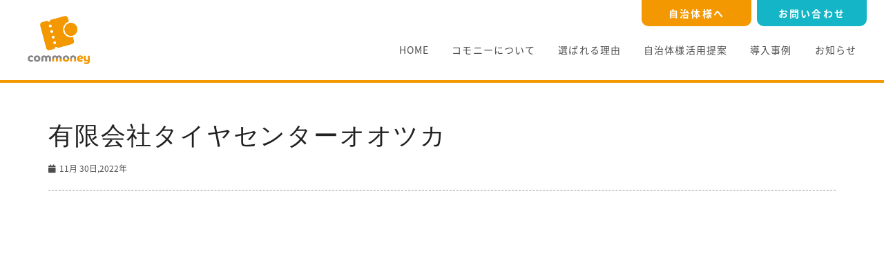

--- FILE ---
content_type: text/html; charset=UTF-8
request_url: https://commoney.jp/shop/%E6%9C%89%E9%99%90%E4%BC%9A%E7%A4%BE%E3%82%BF%E3%82%A4%E3%83%A4%E3%82%BB%E3%83%B3%E3%82%BF%E3%83%BC%E3%82%AA%E3%82%AA%E3%83%84%E3%82%AB
body_size: 7690
content:
<!DOCTYPE html>
<!--[if IE 6]>
<html id="ie6" dir="ltr" lang="ja" prefix="og: https://ogp.me/ns#">
<![endif]-->
<!--[if IE 7]>
<html id="ie7" dir="ltr" lang="ja" prefix="og: https://ogp.me/ns#">
    <![endif]-->
<!--[if IE 8]>
    <html id="ie8" dir="ltr" lang="ja" prefix="og: https://ogp.me/ns#">
        <![endif]-->
<!--[if !(IE 6) | !(IE 7) | !(IE 8)  ]>
        <!-->
<html dir="ltr" lang="ja" prefix="og: https://ogp.me/ns#">
  <!--<![endif]-->

  <head>
      <meta charset="UTF-8" />
      <meta name="viewport" content="width=device-width" />
      
      <!-- !▼ favicon ━━━━━━━━━━━━━━━━━━━━━━━━━━━━━━━━ -->
      <link rel="icon" href="https://commoney.jp/wp-content/themes/commoney.jp/assets/gfx/sb_favicon.ico">

      <!-- !▼ viewport ━━━━━━━━━━━━━━━━━━━━━━━━━━━━━━━━ -->
            

      <!-- !▼ css ━━━━━━━━━━━━━━━━━━━━━━━━━━━━━━━━ -->

            <link rel="stylesheet" href="https://commoney.jp/wp-content/themes/commoney.jp/assets/css/base.css">
      <link rel="stylesheet" href="https://commoney.jp/wp-content/themes/commoney.jp/assets/css/frame.css">
      <link rel="stylesheet" href="https://commoney.jp/wp-content/themes/commoney.jp/assets/css/column.css">
      <link rel="stylesheet" href="https://commoney.jp/wp-content/themes/commoney.jp/assets/css/home.css">
      <link rel="stylesheet" href="https://commoney.jp/wp-content/themes/commoney.jp/assets/css/parts.css">
      <link rel="stylesheet" href="https://commoney.jp/wp-content/themes/commoney.jp/assets/css/swiper.min.css">
      <link rel="stylesheet" href="https://commoney.jp/wp-content/themes/commoney.jp/assets/css/store.css" />
      <link rel="stylesheet" href="https://commoney.jp/wp-content/themes/commoney.jp/assets/css/ichiran.css" />
       <link rel="stylesheet" href="https://commoney.jp/wp-content/themes/commoney.jp/assets/css/re-site.css" />
      <link rel="stylesheet" href="https://use.fontawesome.com/releases/v5.8.2/css/all.css" integrity="sha384-oS3vJWv+0UjzBfQzYUhtDYW+Pj2yciDJxpsK1OYPAYjqT085Qq/1cq5FLXAZQ7Ay" crossorigin="anonymous" />
                <link rel="stylesheet" href="https://commoney.jp/wp-content/themes/commoney.jp/assets/css/news.css" />
        
      
      <!-- !▼ javascript ━━━━━━━━━━━━━━━━━━━━━━━━━━━━━━━━ -->
            <script src="https://commoney.jp/wp-content/themes/commoney.jp/assets/js/jquery.min.js">
      </script>
      <script src="https://commoney.jp/wp-content/themes/commoney.jp/assets/js/swiper.min.js">
      </script>
      <script src="https://commoney.jp/wp-content/themes/commoney.jp/assets/js/swiper.ini.js">
      </script>
      <script src="https://commoney.jp/wp-content/themes/commoney.jp/assets/js/inview.min.js">
      </script>
      <script src="https://commoney.jp/wp-content/themes/commoney.jp/assets/js/inview.ini.js">
      </script>
      <script src="https://commoney.jp/wp-content/themes/commoney.jp/assets/js/nav.active.js">
      </script>
      <script src="https://commoney.jp/wp-content/themes/commoney.jp/assets/js/call.js">
      </script>
      <script src="https://commoney.jp/wp-content/themes/commoney.jp/assets/js/ptop.js"></script>
      
      <!-- !▼ Google Analytics ━━━━━━━━━━━━━━━━━━━━━━━━━━━━━━━━ -->
      <!-- Global site tag (gtag.js) - Google Analytics -->
      <script async src="https://www.googletagmanager.com/gtag/js?id=UA-116552166-1"></script>
      <script>
      window.dataLayer = window.dataLayer || [];

      function gtag() {
          dataLayer.push(arguments);
      }
      gtag('js', new Date());
      gtag('config', 'UA-116552166-1');
      </script>
      <link rel="profile" href="http://gmpg.org/xfn/11" />

            	<style>img:is([sizes="auto" i], [sizes^="auto," i]) { contain-intrinsic-size: 3000px 1500px }</style>
	
		<!-- All in One SEO 4.8.1.1 - aioseo.com -->
		<title>有限会社タイヤセンターオオツカ - commoney</title>
	<meta name="robots" content="max-image-preview:large" />
	<meta name="google-site-verification" content="6IKryJjGVm_ELUcr1kHH9Bd_h14ayiS8WyENxPHf1pk" />
	<link rel="canonical" href="https://commoney.jp/shop/%e6%9c%89%e9%99%90%e4%bc%9a%e7%a4%be%e3%82%bf%e3%82%a4%e3%83%a4%e3%82%bb%e3%83%b3%e3%82%bf%e3%83%bc%e3%82%aa%e3%82%aa%e3%83%84%e3%82%ab" />
	<meta name="generator" content="All in One SEO (AIOSEO) 4.8.1.1" />
		<meta property="og:locale" content="ja_JP" />
		<meta property="og:site_name" content="commoney - コモニーはキャッシュレスのイノベーションを始めます" />
		<meta property="og:type" content="article" />
		<meta property="og:title" content="有限会社タイヤセンターオオツカ - commoney" />
		<meta property="og:url" content="https://commoney.jp/shop/%e6%9c%89%e9%99%90%e4%bc%9a%e7%a4%be%e3%82%bf%e3%82%a4%e3%83%a4%e3%82%bb%e3%83%b3%e3%82%bf%e3%83%bc%e3%82%aa%e3%82%aa%e3%83%84%e3%82%ab" />
		<meta property="article:published_time" content="2022-11-30T04:48:18+00:00" />
		<meta property="article:modified_time" content="2022-12-10T06:25:12+00:00" />
		<meta name="twitter:card" content="summary_large_image" />
		<meta name="twitter:title" content="有限会社タイヤセンターオオツカ - commoney" />
		<script type="application/ld+json" class="aioseo-schema">
			{"@context":"https:\/\/schema.org","@graph":[{"@type":"BreadcrumbList","@id":"https:\/\/commoney.jp\/shop\/%e6%9c%89%e9%99%90%e4%bc%9a%e7%a4%be%e3%82%bf%e3%82%a4%e3%83%a4%e3%82%bb%e3%83%b3%e3%82%bf%e3%83%bc%e3%82%aa%e3%82%aa%e3%83%84%e3%82%ab#breadcrumblist","itemListElement":[{"@type":"ListItem","@id":"https:\/\/commoney.jp\/#listItem","position":1,"name":"\u5bb6","item":"https:\/\/commoney.jp\/","nextItem":{"@type":"ListItem","@id":"https:\/\/commoney.jp\/shop\/%e6%9c%89%e9%99%90%e4%bc%9a%e7%a4%be%e3%82%bf%e3%82%a4%e3%83%a4%e3%82%bb%e3%83%b3%e3%82%bf%e3%83%bc%e3%82%aa%e3%82%aa%e3%83%84%e3%82%ab#listItem","name":"\u6709\u9650\u4f1a\u793e\u30bf\u30a4\u30e4\u30bb\u30f3\u30bf\u30fc\u30aa\u30aa\u30c4\u30ab"}},{"@type":"ListItem","@id":"https:\/\/commoney.jp\/shop\/%e6%9c%89%e9%99%90%e4%bc%9a%e7%a4%be%e3%82%bf%e3%82%a4%e3%83%a4%e3%82%bb%e3%83%b3%e3%82%bf%e3%83%bc%e3%82%aa%e3%82%aa%e3%83%84%e3%82%ab#listItem","position":2,"name":"\u6709\u9650\u4f1a\u793e\u30bf\u30a4\u30e4\u30bb\u30f3\u30bf\u30fc\u30aa\u30aa\u30c4\u30ab","previousItem":{"@type":"ListItem","@id":"https:\/\/commoney.jp\/#listItem","name":"\u5bb6"}}]},{"@type":"Organization","@id":"https:\/\/commoney.jp\/#organization","name":"commoney","description":"\u30b3\u30e2\u30cb\u30fc\u306f\u30ad\u30e3\u30c3\u30b7\u30e5\u30ec\u30b9\u306e\u30a4\u30ce\u30d9\u30fc\u30b7\u30e7\u30f3\u3092\u59cb\u3081\u307e\u3059","url":"https:\/\/commoney.jp\/"},{"@type":"WebPage","@id":"https:\/\/commoney.jp\/shop\/%e6%9c%89%e9%99%90%e4%bc%9a%e7%a4%be%e3%82%bf%e3%82%a4%e3%83%a4%e3%82%bb%e3%83%b3%e3%82%bf%e3%83%bc%e3%82%aa%e3%82%aa%e3%83%84%e3%82%ab#webpage","url":"https:\/\/commoney.jp\/shop\/%e6%9c%89%e9%99%90%e4%bc%9a%e7%a4%be%e3%82%bf%e3%82%a4%e3%83%a4%e3%82%bb%e3%83%b3%e3%82%bf%e3%83%bc%e3%82%aa%e3%82%aa%e3%83%84%e3%82%ab","name":"\u6709\u9650\u4f1a\u793e\u30bf\u30a4\u30e4\u30bb\u30f3\u30bf\u30fc\u30aa\u30aa\u30c4\u30ab - commoney","inLanguage":"ja","isPartOf":{"@id":"https:\/\/commoney.jp\/#website"},"breadcrumb":{"@id":"https:\/\/commoney.jp\/shop\/%e6%9c%89%e9%99%90%e4%bc%9a%e7%a4%be%e3%82%bf%e3%82%a4%e3%83%a4%e3%82%bb%e3%83%b3%e3%82%bf%e3%83%bc%e3%82%aa%e3%82%aa%e3%83%84%e3%82%ab#breadcrumblist"},"datePublished":"2022-11-30T13:48:18+09:00","dateModified":"2022-12-10T15:25:12+09:00"},{"@type":"WebSite","@id":"https:\/\/commoney.jp\/#website","url":"https:\/\/commoney.jp\/","name":"commoney","description":"\u30b3\u30e2\u30cb\u30fc\u306f\u30ad\u30e3\u30c3\u30b7\u30e5\u30ec\u30b9\u306e\u30a4\u30ce\u30d9\u30fc\u30b7\u30e7\u30f3\u3092\u59cb\u3081\u307e\u3059","inLanguage":"ja","publisher":{"@id":"https:\/\/commoney.jp\/#organization"}}]}
		</script>
		<!-- All in One SEO -->

<link rel="alternate" type="application/rss+xml" title="commoney &raquo; フィード" href="https://commoney.jp/feed" />
<link rel="alternate" type="application/rss+xml" title="commoney &raquo; コメントフィード" href="https://commoney.jp/comments/feed" />
<link rel='stylesheet' id='wp-block-library-css' href='https://commoney.jp/wp-includes/css/dist/block-library/style.min.css?ver=6.7.2' type='text/css' media='all' />
<style id='classic-theme-styles-inline-css' type='text/css'>
/*! This file is auto-generated */
.wp-block-button__link{color:#fff;background-color:#32373c;border-radius:9999px;box-shadow:none;text-decoration:none;padding:calc(.667em + 2px) calc(1.333em + 2px);font-size:1.125em}.wp-block-file__button{background:#32373c;color:#fff;text-decoration:none}
</style>
<style id='global-styles-inline-css' type='text/css'>
:root{--wp--preset--aspect-ratio--square: 1;--wp--preset--aspect-ratio--4-3: 4/3;--wp--preset--aspect-ratio--3-4: 3/4;--wp--preset--aspect-ratio--3-2: 3/2;--wp--preset--aspect-ratio--2-3: 2/3;--wp--preset--aspect-ratio--16-9: 16/9;--wp--preset--aspect-ratio--9-16: 9/16;--wp--preset--color--black: #000000;--wp--preset--color--cyan-bluish-gray: #abb8c3;--wp--preset--color--white: #ffffff;--wp--preset--color--pale-pink: #f78da7;--wp--preset--color--vivid-red: #cf2e2e;--wp--preset--color--luminous-vivid-orange: #ff6900;--wp--preset--color--luminous-vivid-amber: #fcb900;--wp--preset--color--light-green-cyan: #7bdcb5;--wp--preset--color--vivid-green-cyan: #00d084;--wp--preset--color--pale-cyan-blue: #8ed1fc;--wp--preset--color--vivid-cyan-blue: #0693e3;--wp--preset--color--vivid-purple: #9b51e0;--wp--preset--gradient--vivid-cyan-blue-to-vivid-purple: linear-gradient(135deg,rgba(6,147,227,1) 0%,rgb(155,81,224) 100%);--wp--preset--gradient--light-green-cyan-to-vivid-green-cyan: linear-gradient(135deg,rgb(122,220,180) 0%,rgb(0,208,130) 100%);--wp--preset--gradient--luminous-vivid-amber-to-luminous-vivid-orange: linear-gradient(135deg,rgba(252,185,0,1) 0%,rgba(255,105,0,1) 100%);--wp--preset--gradient--luminous-vivid-orange-to-vivid-red: linear-gradient(135deg,rgba(255,105,0,1) 0%,rgb(207,46,46) 100%);--wp--preset--gradient--very-light-gray-to-cyan-bluish-gray: linear-gradient(135deg,rgb(238,238,238) 0%,rgb(169,184,195) 100%);--wp--preset--gradient--cool-to-warm-spectrum: linear-gradient(135deg,rgb(74,234,220) 0%,rgb(151,120,209) 20%,rgb(207,42,186) 40%,rgb(238,44,130) 60%,rgb(251,105,98) 80%,rgb(254,248,76) 100%);--wp--preset--gradient--blush-light-purple: linear-gradient(135deg,rgb(255,206,236) 0%,rgb(152,150,240) 100%);--wp--preset--gradient--blush-bordeaux: linear-gradient(135deg,rgb(254,205,165) 0%,rgb(254,45,45) 50%,rgb(107,0,62) 100%);--wp--preset--gradient--luminous-dusk: linear-gradient(135deg,rgb(255,203,112) 0%,rgb(199,81,192) 50%,rgb(65,88,208) 100%);--wp--preset--gradient--pale-ocean: linear-gradient(135deg,rgb(255,245,203) 0%,rgb(182,227,212) 50%,rgb(51,167,181) 100%);--wp--preset--gradient--electric-grass: linear-gradient(135deg,rgb(202,248,128) 0%,rgb(113,206,126) 100%);--wp--preset--gradient--midnight: linear-gradient(135deg,rgb(2,3,129) 0%,rgb(40,116,252) 100%);--wp--preset--font-size--small: 13px;--wp--preset--font-size--medium: 20px;--wp--preset--font-size--large: 36px;--wp--preset--font-size--x-large: 42px;--wp--preset--spacing--20: 0.44rem;--wp--preset--spacing--30: 0.67rem;--wp--preset--spacing--40: 1rem;--wp--preset--spacing--50: 1.5rem;--wp--preset--spacing--60: 2.25rem;--wp--preset--spacing--70: 3.38rem;--wp--preset--spacing--80: 5.06rem;--wp--preset--shadow--natural: 6px 6px 9px rgba(0, 0, 0, 0.2);--wp--preset--shadow--deep: 12px 12px 50px rgba(0, 0, 0, 0.4);--wp--preset--shadow--sharp: 6px 6px 0px rgba(0, 0, 0, 0.2);--wp--preset--shadow--outlined: 6px 6px 0px -3px rgba(255, 255, 255, 1), 6px 6px rgba(0, 0, 0, 1);--wp--preset--shadow--crisp: 6px 6px 0px rgba(0, 0, 0, 1);}:where(.is-layout-flex){gap: 0.5em;}:where(.is-layout-grid){gap: 0.5em;}body .is-layout-flex{display: flex;}.is-layout-flex{flex-wrap: wrap;align-items: center;}.is-layout-flex > :is(*, div){margin: 0;}body .is-layout-grid{display: grid;}.is-layout-grid > :is(*, div){margin: 0;}:where(.wp-block-columns.is-layout-flex){gap: 2em;}:where(.wp-block-columns.is-layout-grid){gap: 2em;}:where(.wp-block-post-template.is-layout-flex){gap: 1.25em;}:where(.wp-block-post-template.is-layout-grid){gap: 1.25em;}.has-black-color{color: var(--wp--preset--color--black) !important;}.has-cyan-bluish-gray-color{color: var(--wp--preset--color--cyan-bluish-gray) !important;}.has-white-color{color: var(--wp--preset--color--white) !important;}.has-pale-pink-color{color: var(--wp--preset--color--pale-pink) !important;}.has-vivid-red-color{color: var(--wp--preset--color--vivid-red) !important;}.has-luminous-vivid-orange-color{color: var(--wp--preset--color--luminous-vivid-orange) !important;}.has-luminous-vivid-amber-color{color: var(--wp--preset--color--luminous-vivid-amber) !important;}.has-light-green-cyan-color{color: var(--wp--preset--color--light-green-cyan) !important;}.has-vivid-green-cyan-color{color: var(--wp--preset--color--vivid-green-cyan) !important;}.has-pale-cyan-blue-color{color: var(--wp--preset--color--pale-cyan-blue) !important;}.has-vivid-cyan-blue-color{color: var(--wp--preset--color--vivid-cyan-blue) !important;}.has-vivid-purple-color{color: var(--wp--preset--color--vivid-purple) !important;}.has-black-background-color{background-color: var(--wp--preset--color--black) !important;}.has-cyan-bluish-gray-background-color{background-color: var(--wp--preset--color--cyan-bluish-gray) !important;}.has-white-background-color{background-color: var(--wp--preset--color--white) !important;}.has-pale-pink-background-color{background-color: var(--wp--preset--color--pale-pink) !important;}.has-vivid-red-background-color{background-color: var(--wp--preset--color--vivid-red) !important;}.has-luminous-vivid-orange-background-color{background-color: var(--wp--preset--color--luminous-vivid-orange) !important;}.has-luminous-vivid-amber-background-color{background-color: var(--wp--preset--color--luminous-vivid-amber) !important;}.has-light-green-cyan-background-color{background-color: var(--wp--preset--color--light-green-cyan) !important;}.has-vivid-green-cyan-background-color{background-color: var(--wp--preset--color--vivid-green-cyan) !important;}.has-pale-cyan-blue-background-color{background-color: var(--wp--preset--color--pale-cyan-blue) !important;}.has-vivid-cyan-blue-background-color{background-color: var(--wp--preset--color--vivid-cyan-blue) !important;}.has-vivid-purple-background-color{background-color: var(--wp--preset--color--vivid-purple) !important;}.has-black-border-color{border-color: var(--wp--preset--color--black) !important;}.has-cyan-bluish-gray-border-color{border-color: var(--wp--preset--color--cyan-bluish-gray) !important;}.has-white-border-color{border-color: var(--wp--preset--color--white) !important;}.has-pale-pink-border-color{border-color: var(--wp--preset--color--pale-pink) !important;}.has-vivid-red-border-color{border-color: var(--wp--preset--color--vivid-red) !important;}.has-luminous-vivid-orange-border-color{border-color: var(--wp--preset--color--luminous-vivid-orange) !important;}.has-luminous-vivid-amber-border-color{border-color: var(--wp--preset--color--luminous-vivid-amber) !important;}.has-light-green-cyan-border-color{border-color: var(--wp--preset--color--light-green-cyan) !important;}.has-vivid-green-cyan-border-color{border-color: var(--wp--preset--color--vivid-green-cyan) !important;}.has-pale-cyan-blue-border-color{border-color: var(--wp--preset--color--pale-cyan-blue) !important;}.has-vivid-cyan-blue-border-color{border-color: var(--wp--preset--color--vivid-cyan-blue) !important;}.has-vivid-purple-border-color{border-color: var(--wp--preset--color--vivid-purple) !important;}.has-vivid-cyan-blue-to-vivid-purple-gradient-background{background: var(--wp--preset--gradient--vivid-cyan-blue-to-vivid-purple) !important;}.has-light-green-cyan-to-vivid-green-cyan-gradient-background{background: var(--wp--preset--gradient--light-green-cyan-to-vivid-green-cyan) !important;}.has-luminous-vivid-amber-to-luminous-vivid-orange-gradient-background{background: var(--wp--preset--gradient--luminous-vivid-amber-to-luminous-vivid-orange) !important;}.has-luminous-vivid-orange-to-vivid-red-gradient-background{background: var(--wp--preset--gradient--luminous-vivid-orange-to-vivid-red) !important;}.has-very-light-gray-to-cyan-bluish-gray-gradient-background{background: var(--wp--preset--gradient--very-light-gray-to-cyan-bluish-gray) !important;}.has-cool-to-warm-spectrum-gradient-background{background: var(--wp--preset--gradient--cool-to-warm-spectrum) !important;}.has-blush-light-purple-gradient-background{background: var(--wp--preset--gradient--blush-light-purple) !important;}.has-blush-bordeaux-gradient-background{background: var(--wp--preset--gradient--blush-bordeaux) !important;}.has-luminous-dusk-gradient-background{background: var(--wp--preset--gradient--luminous-dusk) !important;}.has-pale-ocean-gradient-background{background: var(--wp--preset--gradient--pale-ocean) !important;}.has-electric-grass-gradient-background{background: var(--wp--preset--gradient--electric-grass) !important;}.has-midnight-gradient-background{background: var(--wp--preset--gradient--midnight) !important;}.has-small-font-size{font-size: var(--wp--preset--font-size--small) !important;}.has-medium-font-size{font-size: var(--wp--preset--font-size--medium) !important;}.has-large-font-size{font-size: var(--wp--preset--font-size--large) !important;}.has-x-large-font-size{font-size: var(--wp--preset--font-size--x-large) !important;}
:where(.wp-block-post-template.is-layout-flex){gap: 1.25em;}:where(.wp-block-post-template.is-layout-grid){gap: 1.25em;}
:where(.wp-block-columns.is-layout-flex){gap: 2em;}:where(.wp-block-columns.is-layout-grid){gap: 2em;}
:root :where(.wp-block-pullquote){font-size: 1.5em;line-height: 1.6;}
</style>
<link rel='stylesheet' id='contact-form-7-css' href='https://commoney.jp/wp-content/plugins/contact-form-7/includes/css/styles.css?ver=6.0.5' type='text/css' media='all' />
<link rel='stylesheet' id='contact-form-7-confirm-css' href='https://commoney.jp/wp-content/plugins/contact-form-7-add-confirm/includes/css/styles.css?ver=5.1' type='text/css' media='all' />
<script type="text/javascript" src="https://commoney.jp/wp-includes/js/jquery/jquery.min.js?ver=3.7.1" id="jquery-core-js"></script>
<script type="text/javascript" src="https://commoney.jp/wp-includes/js/jquery/jquery-migrate.min.js?ver=3.4.1" id="jquery-migrate-js"></script>
<script type="text/javascript" id="wpgmza_data-js-extra">
/* <![CDATA[ */
var wpgmza_google_api_status = {"message":"Enqueued","code":"ENQUEUED"};
/* ]]> */
</script>
<script type="text/javascript" src="https://commoney.jp/wp-content/plugins/wp-google-maps/wpgmza_data.js?ver=6.7.2" id="wpgmza_data-js"></script>
<link rel="https://api.w.org/" href="https://commoney.jp/wp-json/" /><link rel="EditURI" type="application/rsd+xml" title="RSD" href="https://commoney.jp/xmlrpc.php?rsd" />
<link rel='shortlink' href='https://commoney.jp/?p=8475' />
<link rel="alternate" title="oEmbed (JSON)" type="application/json+oembed" href="https://commoney.jp/wp-json/oembed/1.0/embed?url=https%3A%2F%2Fcommoney.jp%2Fshop%2F%25e6%259c%2589%25e9%2599%2590%25e4%25bc%259a%25e7%25a4%25be%25e3%2582%25bf%25e3%2582%25a4%25e3%2583%25a4%25e3%2582%25bb%25e3%2583%25b3%25e3%2582%25bf%25e3%2583%25bc%25e3%2582%25aa%25e3%2582%25aa%25e3%2583%2584%25e3%2582%25ab" />
<link rel="alternate" title="oEmbed (XML)" type="text/xml+oembed" href="https://commoney.jp/wp-json/oembed/1.0/embed?url=https%3A%2F%2Fcommoney.jp%2Fshop%2F%25e6%259c%2589%25e9%2599%2590%25e4%25bc%259a%25e7%25a4%25be%25e3%2582%25bf%25e3%2582%25a4%25e3%2583%25a4%25e3%2582%25bb%25e3%2583%25b3%25e3%2582%25bf%25e3%2583%25bc%25e3%2582%25aa%25e3%2582%25aa%25e3%2583%2584%25e3%2582%25ab&#038;format=xml" />
		<style type="text/css" id="wp-custom-css">
			.entry-content h1 {
  border-left: 8px solid #f39800;/*左線*/
  padding: .5em .7em;/*余白*/
  background: rgba(254,246,234,1);/*背景色*/
  color: #212121;
	margin: 0.5em 0 1em 0;
	font-size: 26px;
}

.entry-content h2 {
  border-top: 2px solid #f39800;/*上線*/
  border-bottom: 2px solid #f39800;/*下線*/
  color: #212121;
  padding: .5em 0.8em;
	font-size: 22px;
	margin: 1em 0;
}

.entry-content h3 {
  position: relative;
  display: inline-block;
  padding: 0.6rem 2rem 0.6rem 3rem;
  color: #fff;
  border-radius: 100vh 0 0 100vh;
  background: #13b5c7;
	margin: 0.5em 0 1.5em;
}

.entry-content h3:before {
  position: absolute;
  top: calc(50% - 7px);
  left: 10px;
  width: 14px;
  height: 14px;
  content: '';
  border-radius: 50%;
  background: #fff;
}

.entry-content h4 {
padding: 0.8rem 2rem 0.5rem 1.5rem;
  border-bottom: 3px dotted #f39800;
  background: #f4f4f4;
	margin: 1em 0 0.8em;
	font-size: 20px;
	color: #212121;
}

.entry-content h5 {
	position: relative;
  padding: 0.3rem 2rem;
  border-bottom: 6px solid #13b5c7;
	margin: 1.2em 0 1em;
}

.entry-content h5:before {
	position: absolute;
  bottom: -6px;
  left: 0;
  width: 20%;
  height: 6px;
  content: '';
  background: #f39800;
}

.search_box{
  display: flex;
  margin: 3rem auto;
  font-size: 1.6rem;
  border: 1px #006439 solid;
}
.search_fill{
	padding: 0.5rem 1rem;
	width: 100%;
}
.search_btn{
	width: 10rem;
	background-color: #006439;
	color: #fff;
	text-align: center;
	flex-shrink: 0;
}
.search_form .search_check{
	padding: 1rem 2rem;
	display: block;
	font-weight: bold;
	color: #000;
}
.search_form .search_tab {
	padding: 0;
	list-style: none;
	text-align: center;
	cursor: pointer;
	color: #000;
	background-color: #fff;
	font-size: 1.6rem;
	border: 1.2px solid #000;
	margin: 1%;
}
.search_form .search_tab .search_check_input {
width:26px;
	height:26px;
	margin-right:10px;
	vertical-align:middle;
}
.search_form .search_tab .search_check_text {
	vertical-align:middle;
}
.search_form_bottom{
	display:flex;
	justify-content:center;
	margin-bottom:3em;
} 
@media only screen and (max-width: 768px){
	.search_box{
  height: 40px;
	}
	.search_check .search_check_text{
		font-size: 6.6rem;
		vertical-align: middle;
	}
	.search_form_bottom .search_btn {
		font-size: 7rem;
    width: auto;
    padding: 0.5em 1em;
	}
	.search_fill{
	font-size: 4em;
}
	.search_check .search_check_input{
		vertical-align: middle;
	}

	.search_btn {
    font-size: 7rem;
    width: 28rem;
  }

  .search_form .search_tab .search_check_input {
width:18px;
	height:18px;
}

}


.map_wrap{
	position:relative;
	overflow:hidden;
	padding-top:65%;
}
.map_wrap iframe{
	position:absolute;
	left:0;
	top:0;
	width:100%;
	height:100%;
}
.shop_map{
	margin:3em auto;
}
.shop_map .map_direction a{
	font-size:14px;
}
.detail_content .coupon_list{
	display: flex;
	flex-wrap: wrap;
	gap: 1rem;
	width: 100%;
	margin-top: 1rem;
}
.detail_content .coupon_list li{
  border: 1px #65244F solid;
	padding: 5px;
	width: auto;
}
.wpgmza_gd{
	color:#fff;
	display:block;
}
.wpgmza_gd::before{
	content:"経路情報を見る";
	color:#4d4d4d;
	text-decoration: underline;
}
.wpgmza-filter-widgets input[type="checkbox"] {
			-webkit-appearance: checkbox;
			appearance: checkbox;
		}		</style>
		  </head>

  <body>
    <div class="wrapper" id="wrapper">
      <header class="site-header">
        <div class="site-header__inner">
                    <a class="site-header__logo hover-alpha" href="https://commoney.jp/"><img src="/wp-content/themes/commoney.jp/re-site_img/site-header-logo@2x.png" alt="commoney"/></a>
                    <div class="site-header__link h-link">
            <a class="h-link__button type1" href="https://commoney.jp/municipal/">⾃治体様へ</a>
            <a class="h-link__button type2" href="https://commoney.jp/contact/">お問い合わせ</a>
          </div>
          <div class="site-header__nav">
            <ul class="glmenu">
              <li class="glmenu__item"><a class="glmenu__link" href="https://commoney.jp/">HOME</a></li>
              <li class="glmenu__item"><a class="glmenu__link" href="https://commoney.jp/re-about/">コモニーについて</a></li>
              <li class="glmenu__item"><a class="glmenu__link" href="https://commoney.jp/re-reason/">選ばれる理由</a></li>
              <li class="glmenu__item toggleMenuButton" aria-controls="subnav2"><span class="glmenu__text toggleMenuText" aria-controls="subnav2">自治体様活用提案</span>
                <div class="gl-submenu subMenu" id="subnav2">
                  <ul class="gl-submenu__list">
                    <!--<li class="gl-submenu__item"><a class="gl-submenu__link" href="https://commoney.jp/local-currency/">地域通貨</a></li>-->
                    <li class="gl-submenu__item"><a class="gl-submenu__link" href="https://commoney.jp/promotion-coupons/">プレミアム商品券</a></li>
                    <li class="gl-submenu__item"><a class="gl-submenu__link" href="https://commoney.jp/tourism/">観光振興</a></li>
                    <li class="gl-submenu__item"><a class="gl-submenu__link" href="https://commoney.jp/digital/">デジタル給付</a></li>
                    <li class="gl-submenu__item"><a class="gl-submenu__link" href="https://commoney.jp/my-number/">マイナンバー連携</a></li>
                  </ul>
                </div>
              </li>
              <li class="glmenu__item"><a class="glmenu__link" href="https://commoney.jp/ex-introduction/">導入事例</a></li>
              <li class="glmenu__item"><a class="glmenu__link" href="https://commoney.jp/news/">お知らせ</a></li>
            </ul>
          </div>
          <div class="site-header__menubutton menubutton" id="nav-togglebtn">
            <div class="menubutton__bar"><i class="menubutton__bar--top"></i><i class="menubutton__bar--middle"></i><i class="menubutton__bar--bottom"></i></div>
          </div>
        </div>
      </header>
      <nav class="mobilenav">
        <div class="mobilenav__inner">
          <ul class="glmenu">
            <li class="glmenu__item"><a class="glmenu__link" href="https://commoney.jp/">HOME</a></li>
            <li class="glmenu__item"><a class="glmenu__link" href="https://commoney.jp/re-about/">コモニーについて</a></li>
            <li class="glmenu__item"><a class="glmenu__link" href="https://commoney.jp/re-reason/">選ばれる理由</a></li>
            <li class="glmenu__item toggleMenuButton" aria-controls="submobilenav2"><span class="glmenu__text toggleMenuText" aria-controls="submobilenav2">自治体様活用提案</span>
              <div class="gl-submenu subMenu" id="submobilenav2">
                <ul class="gl-submenu__list">
                  <!--<li class="gl-submenu__item"><a class="gl-submenu__link" href="https://commoney.jp/local-currency/">地域通貨</a></li>-->
                  <li class="gl-submenu__item"><a class="gl-submenu__link" href="https://commoney.jp/promotion-coupons/">プレミアム商品券</a></li>
                    <li class="gl-submenu__item"><a class="gl-submenu__link" href="https://commoney.jp/tourism/">観光振興</a></li>
                    <li class="gl-submenu__item"><a class="gl-submenu__link" href="https://commoney.jp/digital/">デジタル給付</a></li>
                    <li class="gl-submenu__item"><a class="gl-submenu__link" href="https://commoney.jp/my-number/">マイナンバー連携</a></li>
                </ul>
              </div>
            </li>
            <li class="glmenu__item"><a class="glmenu__link" href="https://commoney.jp/ex-introduction/">導入事例</a></li>
            <li class="glmenu__item"><a class="glmenu__link" href="https://commoney.jp/news/">お知らせ</a></li>
          </ul>
        </div>
      </nav>
<body class="post-template-default single single-post postid-186 single-format-standard page blog onetone">
    <div class="wrapper">
        <article id="post-186" class="post-186 post type-post status-publish format-standard hentry category-cate-press category-5" role="article">


            <div class="post-wrap" style="min-height: 917px;">
                <div class="container">
                    <div class="post-inner row no-aside">
                        <div class="col-main">
                            <section class="post-main" role="main" id="content">
                                <article class="post type-post">
                                    <div class="entry-main">
                                        <div class="entry-header">
                                            <h1 class="entry-title">有限会社タイヤセンターオオツカ                                            </h1>
                                            <ul class="entry-meta">
                                                <li class="entry-date"><i class="fa fa-calendar"></i>11月 30日,2022年</a></li>
                                            </ul>
                                        </div>
                                        <div class="entry-content">
                                            

                                        </div>
                                        <div class="entry-footer">
                                        </div>
                                    </div>
                                </article>



                            </section>
                        </div>
                    </div>
                </div>
            </div>

        </article>
        <!--Footer-->


            </div>    <footer class="site-footer">
    <ul class="site-footer__menu">
      <li><a href="https://commoney.jp/re-about/">コモニーについて</a></li>
      <li><a href="https://commoney.jp/re-reason/">選ばれる理由</a></li>
      <!-- <li><a href="https://commoney.jp/local-currency/">地域通貨</a></li> -->
      <li><a href="https://commoney.jp/promotion-coupons/">プレミアム商品券</a></li>
      <li><a href="https://commoney.jp/tourism/">観光振興</a></li>
      <li><a href="https://commoney.jp/digital/">デジタル給付</a></li>
      <li><a href="https://commoney.jp/my-number/">マイナンバー連携</a></li>
      <li><a href="https://commoney.jp/ex-introduction/">導入事例</a></li>
      <li><a href="https://commoney.jp/news/">お知らせ</a></li>
      <li><a href="https://commoney.jp/municipal/">自治体の皆様へ</a></li>

    </ul>
    <ul class="site-footer__smenu">
      <li><a href="https://commoney.jp/corp/">会社概要</a></li>
      <li><a href="https://commoney.jp/policy/">個人情報保護方針</a></li>
      <li><a href="https://commoney.co.jp/securitypolicy/">セキュリティポリシー</a></li>
      <li><a href="https://commoney.jp/terms/">利用規約</a></li>
		<li><a href="https://commoney.jp/storeterms/">提供店舗規約</a></li>
      <li><a href="https://commoney.jp/law/">特定商取引法に基づく表記</a></li>
      <li><a href="https://commoney.jp/contact/">コモニーお問い合わせ</a></li>
    </ul><small class="site-footer__copyright">&copy; 2025 commoney</small>
    </footer>
  </div>
</body>
<script type="text/javascript" src="https://commoney.jp/wp-includes/js/dist/hooks.min.js?ver=4d63a3d491d11ffd8ac6" id="wp-hooks-js"></script>
<script type="text/javascript" src="https://commoney.jp/wp-includes/js/dist/i18n.min.js?ver=5e580eb46a90c2b997e6" id="wp-i18n-js"></script>
<script type="text/javascript" id="wp-i18n-js-after">
/* <![CDATA[ */
wp.i18n.setLocaleData( { 'text direction\u0004ltr': [ 'ltr' ] } );
/* ]]> */
</script>
<script type="text/javascript" src="https://commoney.jp/wp-content/plugins/contact-form-7/includes/swv/js/index.js?ver=6.0.5" id="swv-js"></script>
<script type="text/javascript" id="contact-form-7-js-translations">
/* <![CDATA[ */
( function( domain, translations ) {
	var localeData = translations.locale_data[ domain ] || translations.locale_data.messages;
	localeData[""].domain = domain;
	wp.i18n.setLocaleData( localeData, domain );
} )( "contact-form-7", {"translation-revision-date":"2025-02-18 07:36:32+0000","generator":"GlotPress\/4.0.1","domain":"messages","locale_data":{"messages":{"":{"domain":"messages","plural-forms":"nplurals=1; plural=0;","lang":"ja_JP"},"This contact form is placed in the wrong place.":["\u3053\u306e\u30b3\u30f3\u30bf\u30af\u30c8\u30d5\u30a9\u30fc\u30e0\u306f\u9593\u9055\u3063\u305f\u4f4d\u7f6e\u306b\u7f6e\u304b\u308c\u3066\u3044\u307e\u3059\u3002"],"Error:":["\u30a8\u30e9\u30fc:"]}},"comment":{"reference":"includes\/js\/index.js"}} );
/* ]]> */
</script>
<script type="text/javascript" id="contact-form-7-js-before">
/* <![CDATA[ */
var wpcf7 = {
    "api": {
        "root": "https:\/\/commoney.jp\/wp-json\/",
        "namespace": "contact-form-7\/v1"
    }
};
/* ]]> */
</script>
<script type="text/javascript" src="https://commoney.jp/wp-content/plugins/contact-form-7/includes/js/index.js?ver=6.0.5" id="contact-form-7-js"></script>
<script type="text/javascript" src="https://commoney.jp/wp-includes/js/jquery/jquery.form.min.js?ver=4.3.0" id="jquery-form-js"></script>
<script type="text/javascript" src="https://commoney.jp/wp-content/plugins/contact-form-7-add-confirm/includes/js/scripts.js?ver=5.1" id="contact-form-7-confirm-js"></script>
<script type="text/javascript" src="https://commoney.jp/wp-includes/js/underscore.min.js?ver=1.13.7" id="underscore-js"></script>
<script type="text/javascript" src="https://commoney.jp/wp-includes/js/backbone.min.js?ver=1.6.0" id="backbone-js"></script>
<script type="text/javascript" id="wp-util-js-extra">
/* <![CDATA[ */
var _wpUtilSettings = {"ajax":{"url":"\/wp-admin\/admin-ajax.php"}};
/* ]]> */
</script>
<script type="text/javascript" src="https://commoney.jp/wp-includes/js/wp-util.min.js?ver=6.7.2" id="wp-util-js"></script>
<script type="text/javascript" src="https://commoney.jp/wp-includes/js/wp-backbone.min.js?ver=6.7.2" id="wp-backbone-js"></script>
<script type="text/javascript" src="https://commoney.jp/wp-content/themes/commoney.jp/js/models/post.js?ver=1.0.0" id="js/models/post.js-js"></script>
<script type="text/javascript" src="https://commoney.jp/wp-content/themes/commoney.jp/js/collections/archive.js?ver=1.0.0" id="js/collections/archive.js-js"></script>
<script type="text/javascript" src="https://commoney.jp/wp-content/themes/commoney.jp/js/views/post.js?ver=1.0.0" id="js/views/post.js-js"></script>
<script type="text/javascript" src="https://commoney.jp/wp-content/themes/commoney.jp/js/views/core.js?ver=1.0.0" id="js/views/core.js-js"></script>
<script type="text/javascript" src="https://commoney.jp/wp-content/themes/commoney.jp/js/routers/router.js?ver=1.0.0" id="js/routers/router.js-js"></script>
<script type="text/javascript" src="https://commoney.jp/wp-content/themes/commoney.jp/js/app.js?ver=1.0.0" id="js/app.js-js"></script>
</html>


--- FILE ---
content_type: text/css
request_url: https://commoney.jp/wp-content/themes/commoney.jp/assets/css/base.css
body_size: 2172
content:
@charset "UTF-8";


/*! reset ============================================== */

html, body, iframe,
h1, h2, h3, h4, h5, h6, h7, h8, h9,
p, b, a, i, span, em, small, strong, sub, sup, time,
mark, del, dfn, ins, abbr, blockquote, q, cite,
var, code, kbd, kbd, samp, pre,
ul, ol, li, dl, dt, dd,
table, caption, thead, tbody, tfoot, tr, th, td,
img, audio, video {
	margin: 0;
	padding: 0;
	border: none;
	outline: none;
	background-color: transparent;
	vertical-align: baseline;
	}

header, footer, main, aside, nav, menu, section, article, div,
hgroup, figure, figcaption, address, time, canvas, object, details, summary,
.content, .wrapper, .wrap, .inner {
	display: block;
	margin: 0;
	padding: 0;
	border: none;
	outline: none;
	font-style: normal;
	background-color: transparent;
	vertical-align: baseline;
	}

body {
	line-height: 1;
	}

* {
  box-sizing: border-box;
  background-repeat: no-repeat;
	}

*::before,
*::after {
	box-sizing: border-box;
	text-decoration: inherit;
	vertical-align: inherit;
	}
a{
	color: inherit;
	font-weight: inherit;
	text-decoration: none;
}

/*! base ============================================== */

html, body {
	background-color: #ffffff;
	}

html {
	/* safari animation anti-aliasing */
	-webkit-font-smoothing: antialiased;
	}

body {
	/* safari animation anti-aliasing（Default） */
	-webkit-font-smoothing: subpixel-antialiased;
	}

/* fadein-body */
body {
	animation: fadein 2s ease 0s 1 normal;
	-webkit-animation: fadein 2s ease 0s 1 normal;
	}

@keyframes fadein {
	0% {opacity: 0}
	100% {opacity: 1}
	}

@-webkit-keyframes fadeIn {
	0% {opacity: 0}
	100% {opacity: 1}
	}


/*! font（face） ============================================== */

/* sans-serif（woff） ━━━━━━━━━━ */
@font-face {
  font-family: "Noto Sans JP";
  font-style: normal;
  font-weight: 400;
  src: local("Noto Sans CJK JP Regular"),
       url(//fonts.gstatic.com/ea/notosansjp/v5/NotoSansJP-Regular.woff2) format('woff2'),
       url(//fonts.gstatic.com/ea/notosansjp/v5/NotoSansJP-Regular.woff) format('woff'),
       url(//fonts.gstatic.com/ea/notosansjp/v5/NotoSansJP-Regular.otf) format('opentype');
	font-display: swap;
	}

@font-face {
  font-family: "Noto Sans JP";
  font-style: normal;
  font-weight: 700;
  src: local("Noto Sans CJK JP Bold"),
       url(//fonts.gstatic.com/ea/notosansjp/v5/NotoSansJP-Bold.woff2) format('woff2'),
       url(//fonts.gstatic.com/ea/notosansjp/v5/NotoSansJP-Bold.woff) format('woff'),
       url(//fonts.gstatic.com/ea/notosansjp/v5/NotoSansJP-Bold.otf) format('opentype');
	font-display: swap;
	}

body {
	font-family: -apple-system, BlinkMacSystemFont, "Hiragino Kaku Gothic ProN", "Noto Sans JP", Verdana, Meiryo, sans-serif;
	font-variant-numeric: tabular-nums;
	font-feature-settings: "tnum";
	word-wrap: break-word;
	font-size: 14px;
	color: #4d4d4d;
	}


/* smt（font-face） ━━━━━━━━━━ */
@media only screen and (max-width:767px){
	body {
		-webkit-text-size-adjust: none;
		/*
		word-break: break-all;
		*/
	}
}


/*! font（txt） ============================================== */

h1, h2, h3, h4, h5, h6, h7, h8, h9 {
	line-height: 1.5;
	/* kerning */
	font-feature-settings: "palt";
	letter-spacing: 0.05em;
	}

p {
	line-height: 1.8;
/*
	text-align: justify;
	text-justify: inter-ideograph;
*/
	}

p + p {
	margin-top: 25px;
	}

/* txtover */
*::selection {
	background: #808080;
	color: #ffffff;
	}

*::-moz-selection {
	background: #808080;
	color: #ffffff;
	}

/* br */
main p br {
	display: block;
	}

main br.smtbr {
	display: none;
	}


/* smt（font-txt） ━━━━━━━━━━ */
@media only screen and (max-width:767px){
	/* br */
	main p br {
		display: none;
	}

	main br.smtbr,
	main .smtbr br {
		display: block;
	}
}


/*! link ============================================== */
.base a {
	background-color: transparent;
	text-decoration: none;
	color: #53a0bb;
	transition: 0.4s;
	}

.base a:hover {
	text-decoration: none;
	color: #f39800;
	}

/* decoration line（main） */
main a.line {
	padding: 0 1px 1px 2px ;
	border-bottom: 1px dotted #d1e5ec ;
	text-decoration: none;
	}

main a.line:hover {
	border-bottom: 1px dotted #f39800 ;
	text-decoration: none;
	}

/* img */
a img {
	border: none;
	transition: 0.4s;
	}

a:hover img {
	filter:alpha(opacity=70);
	-moz-opacity: 0.7;
	opacity: 0.7;
	}

a, a:active, a:hover,
a img {
	outline: none;
	}


/* smt（link） ━━━━━━━━━━ */
@media only screen and (max-width:767px){
	a {
		text-decoration: none;
		-webkit-tap-highlight-color: transparent;
		-webkit-box-shadow: none;
		box-shadow: none;
	}
}


/*! hr ============================================== */

hr {
	display: block;
	height: 1px;
	margin: 25px 0;
	padding :0;
	border: none;
	border-top: 1px solid #cccccc;
}

hr.dot {
	display: block;
	height: 1px;
	margin: 25px 0;
	padding :0;
	border: none;
	border-top: 1px dotted #cccccc;
}


/*! img ============================================== */

img	{
	width: auto;
	max-width: 100%;
	height: auto;

	/* space */
	vertical-align: top;
	font-size: 0;
	line-height: 0;
	}


/* smt（img） ━━━━━━━━━━ */
@media only screen and (max-width:767px){
	img {
		width: 100%;
	}
}


/*! list ============================================== */

ul, ol {
	list-style: none;
	}

main ul,
main ol {
	margin-top: 10px;
	}

li, dt, dd {
	line-height: 1.8;
	}

/*
main li:not(:first-child) {
	margin-top: 12px;
	}
*/

li img {
	vertical-align: top;
	}


/*! table ============================================== */

table {
	border-collapse: collapse;
	border-spacing: 0;
	}

th {
	line-height: 1.6;
	}

td {
	line-height: 1.8;
	}

/* align */
table.left th,
table.left td,
table th.left,
table td.left {
	text-align: left;
	}

table.right th,
table.right td,
table th.right,
table td.right {
	text-align: right;
	}

table.center th,
table.center td,
table th.center,
table td.center {
	text-align: center;
	}


/* smt（table） ━━━━━━━━━━ */
@media only screen and (max-width:767px){
	/* slick */
	table.slick {
		display: block;
		width: auto;
		padding-bottom: 3px;
		overflow: auto;
		white-space: nowrap;
	}

	table.slick::-webkit-scrollbar {
	  height: 3px;
	}

	table.slick::-webkit-scrollbar-track {
		border-radius: 3px;
		background: #eeeeee;
	}

	table.slick::-webkit-scrollbar-thumb {
		border-radius: 3px;
		background: #7592ad;
	}
}


/*! none ============================================== */

.none-pc { display: none;}
.none-smt { display: block;}

.none-pc-inline { display: none;}
.none-smt-inline { display: inline-block;}


/* smt（none） ━━━━━━━━━━ */
@media only screen and (max-width:767px){
	.none-pc { display: block;}
	.mono-smt { display: none;}

	.none-pc-inline { display: inline-block;}
	.none-smt-inline { display: none;}
}


/*! clear ============================================== */

.cut,
header, footer, main, aside, nav, nav ul, menu, section, article,
hgroup, figure, figcaption, address, time, canvas, object, details, summary,
.wrapper, .wrap {
	zoom: 100%;
	}

.cut::after,
header::after, footer::after, main::after, aside::after, nav::after, nav ul::after, menu::after, section::after, article::after,
hgroup::after, figure::after, figcaption::after, address::after, time::after, canvas::after, object::after, details::after, summary::after,
.wrapper::after, .wrap::after {
	content: " ";
	clear: both;
	height: 0;
	display: block;
	visibility: hidden;
	}


--- FILE ---
content_type: text/css
request_url: https://commoney.jp/wp-content/themes/commoney.jp/assets/css/frame.css
body_size: 3334
content:
@charset "UTF-8";

/*! layout ============================================== */

body {
  /* ! ie11 hack */
  display: flex;
  flex-direction: column;
}

.base {
  display: flex;
  flex-direction: column;
  min-height: 100vh;
  margin: 0;
  padding: 0;
}

main {
  flex: 1 1 auto;
  padding: 100px 0;
}

/* smt（layout） ━━━━━━━━━━ */
@media only screen and (max-width: 767px) {
  main {
    padding: 60px 0;
  }
}

/*! outline ============================================= */

main>section {
  width: 100%;
  padding: 100px 0 50px;
}

main>section:first-child {
  padding-top: 0;
}

main>section:last-child {
  padding-bottom: 0;
}

/* section（background） */
main>section.orn {
  padding-bottom: 50px;
  background-color: #fff7e5;
}

main>section.dark {
  padding-bottom: 50px;
  background-color: #f5f5f5;
}

main>section.orn-grad {
  padding-bottom: 50px;
  background: linear-gradient(to bottom, #fa8241, #ffcf67);
}

main>section.orn-grad-pho {
  padding-bottom: 50px;
  background: url("../gfx/wo_section.png"),
    linear-gradient(to bottom, #fa8241, #ffcf67);
  background-size: 100% auto, 100% 100%;
  background-repeat: no-repeat, no-repeat;
  background-position: left top, left top;
}

/* section（space）
	main > section[class~="none-spt"] { padding-top: 0;}
	main > section[class~="none-spb"] { padding-bottom: 0;}
*/

/* inner */
.inner {
  position: relative;
  width: 100%;
  max-width: 1140px;
  margin: 0 auto;
  padding: 20px 30px;
  text-align: center;
}

/* inner（move） */
main .inner {
  transform: translate(0, 100px);
  transition: 0s;
  opacity: 0;
}

main .inner.fixed,
main .inner.in-screen {
  transform: translate(0, 0) scale(1) rotate(0deg) !important;
  transition: 0.6s ease-out;
  opacity: 1;
}

/* wrap */
main .wrap {
  margin-top: 30px;
}

/* smt（outline） ━━━━━━━━━━ */
@media only screen and (max-width: 767px) {
  main>section {
    padding: 60px 0 40px;
  }

  /* inner */
  .inner {
    max-width: auto;
    padding: 0 20px;
    text-align: left;
  }
}

/*
// --------------------------------------------
// ADD 2021-10-21
// --------------------------------------------
*/

@import url("https://fonts.googleapis.com/css2?family=Noto+Sans+JP:wght@400;500;700;900&display=swap");
.site-header,.site-footer,.site-footer2,.mobilenav{
  font: 15px/1.77 "Noto Sans JP", sans-serif;
  color: #4d4d4d;
}
.wrapper {
  overflow: hidden;
}
.wrapper.is-open {
  position: fixed;
  left: 0;
  width: 100%;
}
.wrapper.is-open .mobilenav {
  visibility: visible;
  opacity: 1;
  -webkit-transform: scale(1);
      -ms-transform: scale(1);
          transform: scale(1);
  -webkit-transition: 0.3s opacity ease-in-out, 0s visibility 0s ease-in-out, 0.3s -webkit-transform ease-in-out;
  transition: 0.3s opacity ease-in-out, 0s visibility 0s ease-in-out, 0.3s -webkit-transform ease-in-out;
  -o-transition: 0.3s opacity ease-in-out, 0.3s transform ease-in-out, 0s visibility 0s ease-in-out;
  transition: 0.3s opacity ease-in-out, 0.3s transform ease-in-out, 0s visibility 0s ease-in-out;
  transition: 0.3s opacity ease-in-out, 0.3s transform ease-in-out, 0s visibility 0s ease-in-out, 0.3s -webkit-transform ease-in-out;
}
.wrapper.is-open .menubutton__bar--top {
  top: 9px;
  width: 90%;
  -webkit-transform: rotate(45deg);
      -ms-transform: rotate(45deg);
          transform: rotate(45deg);
}
.wrapper.is-open .menubutton__bar--middle {
  top: 9px;
  -webkit-transform: scale(0);
      -ms-transform: scale(0);
          transform: scale(0);
}
.wrapper.is-open .menubutton__bar--bottom {
  top: 9px;
  width: 90%;
  -webkit-transform: rotate(-45deg);
      -ms-transform: rotate(-45deg);
          transform: rotate(-45deg);
}
@media screen and (max-width: 767px) {
  .wrapper {
    padding-top: 70px;
  }
}

.site-header {
  position: fixed;
  z-index: 99;
  top: 0;
  left: 0;
  width: 100%;
  border-bottom: 4px solid #f39800;
  background-color: #fff;
}
.site-header__inner {
  width: 100%;
  max-width: 1230px;
  padding-left: 15px;
  padding-right: 15px;
  margin-left: auto;
  margin-right: auto;
  display: -webkit-box;
  display: -ms-flexbox;
  display: flex;
  height: 70px;
}
.site-header__logo {
  -webkit-box-flex: 0;
      -ms-flex: 0 0 60px;
          flex: 0 0 60px;
  width: 60px;
  -ms-flex-item-align: center;
      -ms-grid-row-align: center;
      align-self: center;
}
@media screen and (min-width: 768px) {
  .site-header {
    height: auto;
    position: relative;
    z-index: 5;
    left: auto;
    top: auto;
  }
  .site-header__inner {
    height: 116px;
    position: relative;
    -webkit-box-pack: justify;
        -ms-flex-pack: justify;
            justify-content: space-between;
  }
  .site-header__logo {
    -webkit-box-flex: 0;
        -ms-flex: 0 0 90px;
            flex: 0 0 90px;
    width: 90px;
  }
  .site-header__nav {
    margin-left: auto;
    -ms-flex-item-align: end;
        align-self: flex-end;
    padding-bottom: 30px;
  }
  .site-header__link {
    position: absolute;
    top: 0;
    right: 0;
  }
  .site-header__menubtn {
    display: none;
  }
}
@media screen and (max-width: 767px) {
  .site-header__nav {
    display: none;
  }
  .site-header__menubutton {
    -webkit-box-flex: 0;
        -ms-flex: 0 0 44px;
            flex: 0 0 44px;
    width: 44px;
    height: 44px;
    -ms-flex-item-align: center;
        -ms-grid-row-align: center;
        align-self: center;
    margin-left: 10px;
  }
  .site-header__link {
    -webkit-box-flex: 0;
        -ms-flex: 0 0 90px;
            flex: 0 0 90px;
    width: 90px;
    -ms-flex-item-align: center;
        -ms-grid-row-align: center;
        align-self: center;
    margin-left: auto;
  }
}

@media screen and (max-width: 767px) {
  .menubutton {
    display: -webkit-box;
    display: -ms-flexbox;
    display: flex;
    -webkit-box-pack: center;
        -ms-flex-pack: center;
            justify-content: center;
    -webkit-box-align: center;
        -ms-flex-align: center;
            align-items: center;
    background-color: #feebc0;
    border-radius: 7px;
  }
  .menubutton__bar {
    position: relative;
    -webkit-box-flex: 0;
        -ms-flex: 0 0 26px;
            flex: 0 0 26px;
    width: 26px;
    height: 20px;
  }
  .menubutton__bar--top, .menubutton__bar--middle, .menubutton__bar--bottom {
    width: 100%;
    height: 2px;
    background-color: #f39800;
    position: absolute;
    left: 0;
    -webkit-transition: 0.3s all ease-in-out;
    -o-transition: 0.3s all ease-in-out;
    transition: 0.3s all ease-in-out;
  }
  .menubutton__bar--top {
    top: 0;
  }
  .menubutton__bar--middle {
    top: 9px;
  }
  .menubutton__bar--bottom {
    top: 18px;
  }
}

.h-link {
  z-index: 3;
}
.h-link__button {
  color: #fff;
  line-height: 1;
  font-size: 14px;
  letter-spacing: 0.15em;
  font-weight: bold;
  height: 20px;
  cursor: pointer;
  position: relative;
}
.h-link__button.type1 {
  background-color: #f39800;
  z-index: 2;
}
.h-link__button.type2 {
  background-color: #13b5c7;
}
.h-link a.h-link__button {
  -webkit-transition: 0.3s opacity ease-in-out;
  -o-transition: 0.3s opacity ease-in-out;
  transition: 0.3s opacity ease-in-out;
}
.h-link a.h-link__button:hover {
  opacity: 0.6;
}
.h-link__menu {
  background-color: #feebc0;
  position: absolute;
  border-radius: 10px;
  overflow: hidden;
  -webkit-box-shadow: 3px 3px 6px rgba(51, 51, 51, 0.12);
          box-shadow: 3px 3px 6px rgba(51, 51, 51, 0.12);
  top: 20px;
  right: 0;
  width: 160px;
  visibility: hidden;
  opacity: 0;
  -webkit-transform: translateY(5px);
      -ms-transform: translateY(5px);
          transform: translateY(5px);
  -webkit-transition: 0.3s opacity ease-in-out, 0s visibility 0.3s linear, 0.3s -webkit-transform ease-in-out;
  transition: 0.3s opacity ease-in-out, 0s visibility 0.3s linear, 0.3s -webkit-transform ease-in-out;
  -o-transition: 0.3s opacity ease-in-out, 0.3s transform ease-in-out, 0s visibility 0.3s linear;
  transition: 0.3s opacity ease-in-out, 0.3s transform ease-in-out, 0s visibility 0.3s linear;
  transition: 0.3s opacity ease-in-out, 0.3s transform ease-in-out, 0s visibility 0.3s linear, 0.3s -webkit-transform ease-in-out;
}
.h-link__menu.is-open {
  -webkit-transition: 0.3s opacity ease-in-out, 0s visibility 0s linear, 0.3s -webkit-transform ease-in-out;
  transition: 0.3s opacity ease-in-out, 0s visibility 0s linear, 0.3s -webkit-transform ease-in-out;
  -o-transition: 0.3s opacity ease-in-out, 0.3s transform ease-in-out, 0s visibility 0s linear;
  transition: 0.3s opacity ease-in-out, 0.3s transform ease-in-out, 0s visibility 0s linear;
  transition: 0.3s opacity ease-in-out, 0.3s transform ease-in-out, 0s visibility 0s linear, 0.3s -webkit-transform ease-in-out;
  visibility: visible;
  opacity: 1;
  -webkit-transform: translateY(0);
      -ms-transform: translateY(0);
          transform: translateY(0);
}
.h-link__menu-item + .h-link__menu-item {
  border-top: 1px solid #fff;
}
.h-link__menu-link {
  display: block;
  color: #4d4d4d;
  letter-spacing: 0.07em;
  -webkit-transition: 0.3s background-color ease-in-out;
  -o-transition: 0.3s background-color ease-in-out;
  transition: 0.3s background-color ease-in-out;
  padding: 12px 6px;
  font-weight: normal;
}
.h-link__menu-link:hover {
  color: #fff;
  background-color: #f39800;
}
.h-link__menu-link.alertBtn {
  position: relative;
}
.h-link__menu-link.alertBtn::before {
  content: "Coming Soon";
  position: absolute;
  top: 0;
  left: 0;
  width: 100%;
  height: 100%;
  z-index: 2;
  display: -webkit-box;
  display: -ms-flexbox;
  display: flex;
  -webkit-box-align: center;
      -ms-flex-align: center;
          align-items: center;
  -webkit-box-pack: center;
      -ms-flex-pack: center;
          justify-content: center;
  background-color: rgba(255, 255, 255, 0.8);
}
.h-link__menu-link.alertBtn:hover {
  background-color: #feebc0;
  color: #4d4d4d;
}
@media screen and (min-width: 768px) {
  .h-link {
    display: -webkit-box;
    display: -ms-flexbox;
    display: flex;
    -webkit-box-pack: justify;
        -ms-flex-pack: justify;
            justify-content: space-between;
    width: 326px;
  }
  .h-link__button {
    height: 38px;
    -webkit-box-flex: 0;
        -ms-flex: 0 0 159px;
            flex: 0 0 159px;
    width: 159px;
    border-radius: 0 0 10px 10px;
    display: -webkit-box;
    display: -ms-flexbox;
    display: flex;
    -webkit-box-align: center;
        -ms-flex-align: center;
            align-items: center;
    -webkit-box-pack: center;
        -ms-flex-pack: center;
            justify-content: center;
  }
  .h-link__menu {
    width: 159px;
    left: 0;
    right: auto;
    top: 37px;
  }
  .h-link__menu-link {
    padding: 12px 5px;
    font-size: 13px;
  }
}
@media screen and (max-width: 767px) {
  .h-link__button {
    display: -webkit-box;
    display: -ms-flexbox;
    display: flex;
    -webkit-box-align: center;
        -ms-flex-align: center;
            align-items: center;
    -webkit-box-pack: center;
        -ms-flex-pack: center;
            justify-content: center;
    border-radius: 5px;
    font-size: 12px;
    letter-spacing: 0.05em;
  }
  .h-link__button.type2 {
    margin-top: 4px;
  }
}

@media screen and (min-width: 768px) {
  .glmenu {
    display: -webkit-box;
    display: -ms-flexbox;
    display: flex;
  }
  .glmenu__item {
    -webkit-box-flex: 0;
        -ms-flex: 0 0 auto;
            flex: 0 0 auto;
    position: relative;
  }
  .glmenu__item + .glmenu__item {
    margin-left: 12px;
  }
  .glmenu__item.is-active .glmenu__link::after {
    content: "";
    position: absolute;
    height: 3px;
    width: 100%;
    bottom: -5px;
    left: 0;
    background-color: #f39800;
  }
  .glmenu__text {
    position: relative;
    display: inline-block;
    font-size: 14px;
    height: 26px;
    letter-spacing: 0.08em;
    cursor: pointer;
  }
  .glmenu__link {
    position: relative;
    display: inline-block;
    font-size: 14px;
    letter-spacing: 0.08em;
    height: 26px;
    -webkit-transition: 0.3s color ease-in-out;
    -o-transition: 0.3s color ease-in-out;
    transition: 0.3s color ease-in-out;
  }
  .glmenu__link:hover {
    color: #f39800;
  }
}
@media screen and (min-width: 1101px) {
  .glmenu__item + .glmenu__item {
    margin-left: 33px;
  }
}
@media screen and (max-width: 767px) {
  .glmenu {
    padding: 0 12px;
  }
  .glmenu__link, .glmenu__text {
    display: block;
    padding: 5px 0;
    font-weight: 500;
	font-size: 8rem;
  }
  .glmenu__item {
    position: relative;
  }
  .glmenu__item + .glmenu__item {
    margin-top: 5px;
    padding-top: 5px;
  }
  .glmenu__item + .glmenu__item::before {
    content: "";
    width: 20px;
    height: 2px;
    background-color: #f39800;
    position: absolute;
    left: 0;
    top: 0;
  }
}

.gl-submenu {
  position: absolute;
  -webkit-box-shadow: 3px 3px 6px rgba(51, 51, 51, 0.12);
          box-shadow: 3px 3px 6px rgba(51, 51, 51, 0.12);
  visibility: hidden;
  opacity: 0;
  -webkit-transform: translateY(5px);
      -ms-transform: translateY(5px);
          transform: translateY(5px);
  -webkit-transition: 0.3s opacity ease-in-out, 0s visibility 0.3s linear, 0.3s -webkit-transform ease-in-out;
  transition: 0.3s opacity ease-in-out, 0s visibility 0.3s linear, 0.3s -webkit-transform ease-in-out;
  -o-transition: 0.3s opacity ease-in-out, 0.3s transform ease-in-out, 0s visibility 0.3s linear;
  transition: 0.3s opacity ease-in-out, 0.3s transform ease-in-out, 0s visibility 0.3s linear;
  transition: 0.3s opacity ease-in-out, 0.3s transform ease-in-out, 0s visibility 0.3s linear, 0.3s -webkit-transform ease-in-out;
}
.gl-submenu.is-open {
  -webkit-transition: 0.3s opacity ease-in-out, 0s visibility 0s linear, 0.3s -webkit-transform ease-in-out;
  transition: 0.3s opacity ease-in-out, 0s visibility 0s linear, 0.3s -webkit-transform ease-in-out;
  -o-transition: 0.3s opacity ease-in-out, 0.3s transform ease-in-out, 0s visibility 0s linear;
  transition: 0.3s opacity ease-in-out, 0.3s transform ease-in-out, 0s visibility 0s linear;
  transition: 0.3s opacity ease-in-out, 0.3s transform ease-in-out, 0s visibility 0s linear, 0.3s -webkit-transform ease-in-out;
  visibility: visible;
  opacity: 1;
  -webkit-transform: translateY(0);
      -ms-transform: translateY(0);
          transform: translateY(0);
}
.gl-submenu__link {
  display: block;
  color: #4d4d4d;
  letter-spacing: 0.07em;
  -webkit-transition: 0.3s background-color ease-in-out, 0.3s color ease-in-out;
  -o-transition: 0.3s background-color ease-in-out, 0.3s color ease-in-out;
  transition: 0.3s background-color ease-in-out, 0.3s color ease-in-out;
  padding: 8px 4px;
  font-size: 13px;
}
.gl-submenu__link:hover {
  color: #fff;
  background-color: #f39800;
}
.gl-submenu__link.alertBtn {
  position: relative;
}
.gl-submenu__link.alertBtn::before {
  content: "Coming Soon";
  position: absolute;
  top: 0;
  left: 0;
  width: 100%;
  height: 100%;
  z-index: 2;
  display: -webkit-box;
  display: -ms-flexbox;
  display: flex;
  -webkit-box-align: center;
      -ms-flex-align: center;
          align-items: center;
  -webkit-box-pack: center;
      -ms-flex-pack: center;
          justify-content: center;
  background-color: rgba(255, 255, 255, 0.8);
}
.gl-submenu__link.alertBtn:hover {
  background-color: #feebc0;
  color: #4d4d4d;
}
@media screen and (min-width: 768px) {
  .gl-submenu {
    background-color: #feebc0;
    border-radius: 10px;
    right: 0;
    top: 25px;
    width: 180px;
    overflow: hidden;
  }
  .gl-submenu__item + .gl-submenu__item {
    border-top: 1px solid #fff;
  }
}
@media screen and (max-width: 767px) {
  .gl-submenu {
    left: 30px;
    top: 46px;
    z-index: 3;
    width: calc(100% - 36px);
    max-width: 250px;
  }
  .gl-submenu::before {
    content: "";
    width: 0;
    height: 0;
    position: absolute;
    top: -10px;
    left: 20px;
    border-bottom: 10px solid #fff;
    border-left: 12px solid transparent;
    border-right: 12px solid transparent;
    border-top: 0px solid transparent;
  }
  .gl-submenu__list {
    border-radius: 5px;
    background-color: #fff;
    overflow: hidden;
  }
  .gl-submenu__item + .gl-submenu__item {
    border-top: 1px solid #f39800;
  }
}

@media screen and (min-width: 768px) {
  .mobilenav {
    display: none;
  }
}
@media screen and (max-width: 767px) {
  .mobilenav {
    position: fixed;
    top: 0;
    left: 0;
    z-index: 98;
    padding: 80px 15px 20px;
    height: 100%;
    max-height: 100%;
    width: 100%;
    background-color: #feebc0;
    overflow: auto;
    -ms-overflow-style: none;
    scrollbar-width: none;
    -webkit-overflow-scrolling: touch;
    visibility: hidden;
    opacity: 0;
    -webkit-transform: scale(0.9);
        -ms-transform: scale(0.9);
            transform: scale(0.9);
    -webkit-transition: 0.3s opacity ease-in-out, 0s visibility 0.3s ease-in-out, 0.3s -webkit-transform ease-in-out;
    transition: 0.3s opacity ease-in-out, 0s visibility 0.3s ease-in-out, 0.3s -webkit-transform ease-in-out;
    -o-transition: 0.3s opacity ease-in-out, 0.3s transform ease-in-out, 0s visibility 0.3s ease-in-out;
    transition: 0.3s opacity ease-in-out, 0.3s transform ease-in-out, 0s visibility 0.3s ease-in-out;
    transition: 0.3s opacity ease-in-out, 0.3s transform ease-in-out, 0s visibility 0.3s ease-in-out, 0.3s -webkit-transform ease-in-out;
  }
  .mobilenav::-webkit-scrollbar {
    display: none;
  }
  .mobilenav__inner {
    -webkit-overflow-scrolling: touch;
  }
}

.site-footer {
  background-color: #808080;
  padding: 90px 15px 40px;
  margin-top: 60px;
}
.site-footer__copyright {
  display: block;
  text-align: center;
  font-size: 10px;
  color: #fff;
}
.site-footer2 {
  background-color: #808080;
}
.site-footer__copyright {
  display: block;
  text-align: center;
  font-size: 10px;
  color: #fff;
}
.site-footer__smenu {
  display: -webkit-box;
  display: -ms-flexbox;
  display: flex;
  -ms-flex-wrap: wrap;
      flex-wrap: wrap;
  -webkit-box-pack: center;
      -ms-flex-pack: center;
          justify-content: center;
}
.site-footer__smenu li {
  font-size: 10px;
  -webkit-box-flex: 0;
      -ms-flex: 0 0 auto;
          flex: 0 0 auto;
}
.site-footer__smenu li + li {
  margin-left: 1em;
  padding-left: 1em;
  border-left: 1px solid #fff;
}
.site-footer__smenu li a {
  color: #fff;
  letter-spacing: 0.03em;
}
.site-footer__smenu li a:hover {
  text-decoration: underline;
}
@media screen and (min-width: 768px) {
  .site-footer {
    margin-top: 90px;
    padding: 140px 15px 65px;
  }
	.site-footer2 {
   		padding: 20px 15px;
  }
  .site-footer__menu {
    display: -webkit-box;
    display: -ms-flexbox;
    display: flex;
    -ms-flex-wrap: wrap;
        flex-wrap: wrap;
    -webkit-box-pack: center;
        -ms-flex-pack: center;
            justify-content: center;
  }
  .site-footer__menu li {
    font-size: 10px;
    -webkit-box-flex: 0;
        -ms-flex: 0 0 auto;
            flex: 0 0 auto;
    line-height: 1;
  }
  .site-footer__menu li + li {
    margin-left: 1em;
    padding-left: 1em;
    border-left: 1px solid #fff;
  }
  .site-footer__menu li a {
    color: #fff;
    letter-spacing: 0.03em;
  }
  .site-footer__menu li a:hover {
    text-decoration: underline;
  }
  .site-footer__smenu {
    margin-top: 15px;
  }
  .site-footer__copyright {
    margin-top: 75px;
  }
	.site-footer2__copyright {
    margin-top: 0;
  }
}
@media screen and (max-width: 767px) {
  .site-footer__menu {
    display: -webkit-box;
    display: -ms-flexbox;
    display: flex;
    -ms-flex-wrap: wrap;
        flex-wrap: wrap;
    -webkit-box-pack: justify;
        -ms-flex-pack: justify;
            justify-content: space-between;
  }
  .site-footer__menu li {
    -webkit-box-flex: 0;
        -ms-flex: 0 0 calc(50% - 5px);
            flex: 0 0 calc(50% - 5px);
    width: calc(50% - 5px);
    max-width: calc(50% - 5px);
    margin-top: 10px;
  }
  .site-footer__menu li:nth-child(1), .site-footer__menu li:nth-child(2) {
    margin-top: 0;
  }
  .site-footer__menu a {
    display: block;
    border-radius: 3px;
    border: 1px solid rgba(255, 255, 255, 0.6);
    text-align: center;
    padding: 10px 3px;
    color: #fff;
    font-size: 13px;
    -webkit-transition: 0.3s color ease-in-out, 0.3s background-color ease-in-out;
    -o-transition: 0.3s color ease-in-out, 0.3s background-color ease-in-out;
    transition: 0.3s color ease-in-out, 0.3s background-color ease-in-out;
  }
  .site-footer__menu a:hover {
    background-color: #f39800;
  }
  .site-footer__smenu {
    margin-top: 25px;
  }
  .site-footer__smenu li {
    margin-top: 10px;
  }
  .site-footer__copyright {
    margin-top: 55px;
  }
	.site-footer2 {
    padding: 8rem 0;
  }
}


--- FILE ---
content_type: text/css
request_url: https://commoney.jp/wp-content/themes/commoney.jp/assets/css/column.css
body_size: 343
content:
@charset "UTF-8";


/*! flex ============================================== */

*[class^="column"] {
	display: flex;
	flex-wrap: wrap;
	justify-content: space-between;
	width: 100%;
	}


/*! fair（width） ============================================== */

/* column2（50-50） */
.column2 > * {
	flex-basis: 48.61%;
	max-width: 48.61%;
	}


/*! wrap（margin） ============================================== */

.column2 > *:nth-child(n+3) {
	margin-top: 30px;
	}


/*! smt ============================================== */

@media only screen and (max-width:767px){
	*[class^="column"] {
		display: block;
	}

	*[class^="column"] > * {
		flex-basis: 100% !important;
		max-width: 100% !important;
	}

	/* wrap（margin） */
	*[class^="column"] > *:nth-child(n+1) {
		margin-top: 30px;
	}
}

--- FILE ---
content_type: text/css
request_url: https://commoney.jp/wp-content/themes/commoney.jp/assets/css/home.css
body_size: 4568
content:
@charset "UTF-8";

/*! slide ============================================== */

/* slide（image） */
#home .slide {
	overflow: hidden;
	}

#home .slide .swiper-home {
	position: relative;
	display: block;
	width: 100%;
	height: calc(100vh - 100px);
	min-height: 600px;
	}

#home .slide .swiper-slide {
	background-position: center center;
	background-size: cover;
	}
#home .slide .swip01 { background-image: url("../gfx/ho_swip01.jpg");}
#home .slide .swip02 { background-image: url("../gfx/ho_swip02.jpg");}
#home .slide .swip03 { background-image: url("../gfx/ho_swip03.jpg");}

#home .slide .logo {
	display: none;
	}

/* slide（txt） */
#home .slide .wrap {
	margin: 0;
	}

#home .slide .wrap p {
	font-size: 4.63vmin;
	font-weight: bold;
	line-height: 3;
	font-feature-settings: "palt";
	letter-spacing: 0.05em;
	text-shadow:
		0 1px 4px rgba(255, 255, 255, 0.6),
		1px 0 4px rgba(255, 255, 255, 0.6),
		0 -1px 4px rgba(255, 255, 255, 0.6),
		-1px 0 4px rgba(255, 255, 255, 0.6),
		1px 1px 4px rgba(255, 255, 255, 0.6),
		-1px 1px 4px rgba(255, 255, 255, 0.6),
		1px -1px 4px rgba(255, 255, 255, 0.6),
		-1px -1px 4px rgba(255, 255, 255, 0.6);
	color: #737373;
	}

#home .slide .wrap p.orn {
	color: #f36700;
	}

#home .slide .wrap p + p {
	margin-top: 0;
	}

#home .slide .wrap {
	position: absolute;
	}

#home .slide .swip01 .wrap {
	top: 6%;
	left: 10%;
	}

#home .slide .swip02 .wrap {
	top: 25%;
	right: 5%;
	text-align: right;
	}

#home .slide .swip03 .wrap {
	width: 100%;
	top: 10%;
	text-align: center;
	}


/* smt（slide） ━━━━━━━━━━ */
@media only screen and (max-width:767px){
	#home .slide .swiper-container {
		height: calc(100vh - 50px);
		min-height: auto;
	}

	#home .slide .swiper-slide p {
		font-size: 5.87vmin;
		line-height: 2.5;
	}

	#home .slide .logo {
		position: absolute;
		bottom: 30px;
		left: calc(50% - 49px);
		display: block;
		width: 99px;
		height: 76px;
		text-indent: -9999px;
		background-image: url("../gfx/ho_swip_logo.svgz");
		background-size: contain;
	}
}

/* slide（move） */
#home .slide .swiper-slide-active.swip01 p:nth-child(1) {
  animation: swip01-move 1.5s ease 0s 1 normal;
	}

#home .slide .swiper-slide-active.swip02 p:nth-child(1) {
  animation: swip02-move 1.5s ease 0s 1 normal;
	}

#home .slide .swiper-slide-active.swip03 p:nth-child(1) {
  animation: swip03-move 1.5s ease 0s 1 normal;
	}

#home .slide .swiper-slide-active.swip01 p:nth-child(2) {
  animation: swip01-move2nd 2.0s ease 0s 1 normal;
	}

#home .slide .swiper-slide-active.swip02 p:nth-child(2) {
  animation: swip02-move2nd 2.0s ease 0s 1 normal;
	}

#home .slide .swiper-slide-active.swip03 p:nth-child(2) {
  animation: swip03-move2nd 2.0s ease 0s 1 normal;
	}

@keyframes swip01-move {
  0%, 25% {
    transform: translateX(50px);
    opacity: 0;
  }
  100% {
    transform: translateX(0px);
    opacity: 1;
  }
}

@keyframes swip02-move {
  0%, 25% {
    transform: translateX(-50px);
    opacity: 0;
  }
  100% {
    transform: translateX(0px);
    opacity: 1;
  }
}

@keyframes swip03-move {
  0%, 40% {
    transform: scale(1.2);
    opacity: 0;
  }
  100% {
    transform: scale(1);
    opacity: 1;
  }
}

@keyframes swip01-move2nd {
  0%, 45% {
    transform: translateX(50px);
    opacity: 0;
  }
  100% {
    transform: translateX(0px);
    opacity: 1;
  }
}

@keyframes swip02-move2nd {
  0%, 45% {
    transform: translateX(-50px);
    opacity: 0;
  }
  100% {
    transform: translateX(0px);
    opacity: 1;
  }
}

@keyframes swip03-move2nd {
  0%, 60% {
    transform: scale(1.2);
    opacity: 0;
  }
  100% {
    transform: scale(1);
    opacity: 1;
  }
}


/*! news（category） ============================================== */

#news span[class^="cate-"] {
	display: inline-block;
	width: 130px;
	padding: 6px 0 6px;
	font-size: 12px;
	line-height: 1;
	font-weight: bold;
	text-align: center;
	color: #ffffff;
	}
#news span.cate-press { background-color: #00bcd4;}
#news span.cate-info { background-color: #ff9800;}
#news span.cate-app { background-color: #03a9f4;}
#news span.cate-cnp { background-color: #c0d961;}
#news span.cate-intro { background-color: #f44336;}


/* smt（news-list） ━━━━━━━━━━ */
@media only screen and (max-width:767px){
	#news span[class^="cate-"] {
		padding: 6px 10px 4px;
		text-align: left;
	}
}


/*! news-list（home） ============================================== */

#home #news dl {
	max-height: 400px;
	margin: 0;
	padding: 0 50px;
	line-height: 1.6;
	overflow-y: auto;
	-webkit-overflow-scrolling: touch;
	}
#home #news dl.not-overflow {
	max-height: none;
	font-size: 1.2rem;
	}

#home #news dl dt {
	float: left;
	clear: both;
	margin: 0;
	padding-top: 15px;
	font-weight: bold;
	color: #212121;
	}

#home #news dl dt span[class^="cate-"] {
	margin-left: 15px;
	}

#home #news dl dd {
	width: 100%;
	margin: 0;
	padding: 15px 0 14px 290px;
	border-top: 1px dotted #cccccc;
	text-align: left;
	}

#home #news dl dd:last-of-type {
	border-bottom: 1px dotted #cccccc;
	}

#home #news dl dd a {
	color: #212121;
	transition: 0.4s;
	}

#home #news dl dd a:hover {
	color: #f39800;
	}

#home #news dl dd a::before {
	content: "";
	display: inline-block;
	background: url("../gfx/wo_link_off.svgz") no-repeat left center;
	width: 12px;
	height: 12px;
	margin-left: -18px;
	padding-left: 18px;
	vertical-align: -1px;
	transition: 0.4s;
	}

#home #news dl dd a:hover::before {
	background: url("../gfx/wo_link_on.svgz") no-repeat left center;
	}


/* smt（news-list） ━━━━━━━━━━ */
@media only screen and (max-width:767px){
	#home #news dl {
		padding: 0 10px;
	}

	#home #news dl dt {
		float: none;
		position: relative;
		border-top: 1px dotted #cccccc;
		text-align: right;
		font-size: 6rem;
	}

	#home #news dl dt span[class^="cate-"] {
		position: absolute;
		top: 15px;
		left: 0;
		margin-left: 0;
	}

	#home #news dl dd {
		padding: 14px 0 14px 10px;
		border: none;
	}

	#home #news dl dd a {
    	font-size: 6.5rem;
	}

#home #news dl dd a::before,
#home #news dl dd a:hover::before {
	content: none;
	}

#home #news dl dd a::after	{
	content: "";
	display: inline-block;
	background: url("../gfx/wo_link_off.svgz") no-repeat right center;
	width: 12px;
	height: 12px;
	padding-right: 18px;
	vertical-align: -1px;
	}
#home #news .paginate {
	line-height: 14rem;
}
#home #news .paginate span, #home #news .paginate a {
	font-size: 7rem;
}

}




#home #news .more {
	padding: 20px 50px;
	text-align: right;
}
#home #news .more a {
	padding: 20px 20px;
}
#home #news .paginate {
	padding: 20px 50px;
	text-align: center;
	font-size: 1.2rem;
}
#home #news .paginate span, #home #news .paginate a {
	padding: 20px 20px;
}


/*! #news ============================================== */

#news .inner {
	text-align: left;
	}

/* intro */
#news .intro {
	position: relative;
	}

#news .intro p {
	font-weight: bold;
	text-align: right;
	color: #888888;	
	}

#news .intro span[class^="cate-"] {
	position: absolute;
	top: 0;
	left: 0;
	}

#news .intro h2 {
	margin: 30px 0 50px;
	font-size: 28px;
	text-align: left;
	color: #808080;
	}

/* post */
#news .post {
	padding: 30px;
	border: 1px solid #cccccc;
	}

#news .post > *:not(:first-child) {
	margin-top: 25px;
	}

#news .post > .nosac {
	margin-top: 0;
	}

/* img（post） */
#news .post img {
	padding: 5px;
	background-color: #ffffff;
	border: 1px solid #dddddd;
	vertical-align: bottom;
	}

/* ul（post） */
#news .post ul li {
	text-indent: -1em;
	padding-left: 1em;
	}

#news .post ul li:before {
	content: "●";
	font-family: Arial, Helvetica, sans-serif;
	margin: 0 4px 0 3px;
	font-size: 11px;
	vertical-align: 2px;
	color: #aaaaaa;
	}

/* ol（post） */
#news .post ol {
	counter-reset: count-up;
	}

#news .post ol li {
	position: relative;
	padding-left: 25px;
	}

#news .post ol li:before {
	content: counter(count-up, decimal-leading-zero);
	counter-increment: count-up;
	float: left;
	display: block;
	height: 22px;
	width: 22px;
	margin: 2px 0 0 -25px;
	background-color: #aaaaaa;
	border-radius: 50%;
	font-size: 10px;
	font-weight: bold;
	letter-spacing: -1px;
	text-align: center;
	line-height: 21px;
	color: #ffffff;
	transform: scale(0.8);
	}

/* table（post） */
#news .post table th,
#news .post table td {
	border: 1px solid #cccccc;
	padding: 15px 20px;
	vertical-align: middle;
	}

#news .post table th {
	background-color: #fff7e5;
	text-align: center;
	color: #83684d;
	}


/* smt（#news） ━━━━━━━━━━ */
@media only screen and (max-width:767px){
	/* intro */
	#news .intro span[class^="cate-"] {
		width: auto;
	}

	#news .intro h2 {
		margin: 5px 0 30px;
		padding: 30px 0;
		border-top: 1px solid #cccccc;
		border-bottom: 1px dotted #cccccc;
		font-size: 24px;
	}

	/* post */
	#news .post {
		border: none;
		padding: 0;
	}

	/* table（post） */
	#news .post table {
		display: block;
		width: auto;
		padding-bottom: 3px;
		overflow: auto;
		white-space: nowrap;
	}

	#news .post table::-webkit-scrollbar {
	  height: 3px;
	}

	#news .post table::-webkit-scrollbar-track {
		border-radius: 3px;
		background: #eeeeee;
	}

	#news .post table::-webkit-scrollbar-thumb {
		border-radius: 3px;
		background: #7592ad;
	}
}


/*! about ============================================== */

#home #about .wrap {
	position: relative;
	}

#home #about .wrap .photo {
	display: block;
	width: 100%;
	height: 620px;
	text-indent: -9999px;
	background: url("../gfx/ho_about_ph.jpg") no-repeat center center;
	background-size: cover;
	}

#home #about .wrap p {
	position: absolute;
	bottom: 40px;
	right: 30px;
	font-size: 17px;
	font-weight: bold;
	line-height: 2.4;
	text-align: right;
	text-shadow:
		0 2px 4px #967a6c,
		2px 0 4px #967a6c,
		0 -2px 4px #967a6c,
		-2px 0 4px #967a6c,
		2px 2px 4px #967a6c,
		-2px 2px 4px #967a6c,
		2px -2px 4px #967a6c,
		-2px -2px 4px #967a6c;
	color: #ffffff;
	}


/* smt（about） ━━━━━━━━━━ */
@media only screen and (max-width:767px){
	#home #about .wrap .photo {
		height: 350px;
		background-position: 60% center;
	}

	#home #about .wrap p {
		position: static;
		margin-top: 30px;
		font-size: 14px;
		font-weight: normal;
		line-height: 1.8;
		text-align: left;
		text-shadow: none;
		color: #4d4d4d;
	}
}

/*
 * 
 * ADD 2021-1018
 * 
 * 
*/
.municipal {
  background-color: #f39800;
  padding: 55px 0;
}
.municipal__title {
  text-align: center;
  font-weight: bold;
  color: #fff;
  font-size: 20px;
  margin-bottom: 40px;
}
.municipal__btn {
  display: -webkit-box;
  display: -ms-flexbox;
  display: flex;
  -webkit-box-align: center;
      -ms-flex-align: center;
          align-items: center;
  -webkit-box-pack: center;
      -ms-flex-pack: center;
          justify-content: center;
  background-color: #13b5c7;
  border: 2px solid #fff;
  color: #fff;
  max-width: 300px;
  height: 48px;
  border-radius: 24px;
  margin: 40px auto 0;
  font-weight: bold;
  font-size: 18px;
  -webkit-transition: 0.3s background-color ease-in-out, 0.3s color ease-in-out;
  -o-transition: 0.3s background-color ease-in-out, 0.3s color ease-in-out;
  transition: 0.3s background-color ease-in-out, 0.3s color ease-in-out;
}
.municipal__btn:hover {
  background-color: #fff;
  color: #13b5c7;
}
.municipal__content {
  display: -webkit-box;
  display: -ms-flexbox;
  display: flex;
  -webkit-box-align: center;
      -ms-flex-align: center;
          align-items: center;
  -webkit-box-pack: center;
      -ms-flex-pack: center;
          justify-content: center;
  background: url(/wp-content/uploads/2021/10/home_municipal-bg@mobile.jpg) no-repeat center center/cover;
  height: 400px;
  padding-right: 10px;
  padding-left: 10px;
}
.municipal__text {
  background-color: rgba(255, 255, 255, 0.8);
  padding: 40px 10px;
}
.municipal__text p {
  font-weight: bold;
  line-height: 1.78;
  text-align: center;
  font-size: 20px;
}
.municipal__text p span {
  display: inline-block;
  white-space: nowrap;
}
.municipal__icon1 .cls-1 {
  fill: #231815;
}
.municipal__icon1 .cls-2 {
  fill: #f3e06e;
}
.municipal__icon2 .cls-1 {
  fill: #222;
}
.municipal__icon2 .cls-2 {
  fill: #e9d36f;
}
.municipal__icon3 .cls-1 {
  fill: #f2df6e;
}
.municipal__icon4 .cls-1 {
  fill: #f3e06e;
}
.municipal__icon4 .cls-2 {
  fill: #231815;
}
.municipal__cards {
  width: 100%;
  max-width: 1230px;
  padding-left: 15px;
  padding-right: 15px;
  margin-left: auto;
  margin-right: auto;
  display: -webkit-box;
  display: -ms-flexbox;
  display: flex;
  -ms-flex-wrap: wrap;
      flex-wrap: wrap;
  -webkit-box-pack: justify;
      -ms-flex-pack: justify;
          justify-content: space-between;
  width: 100%;
}
.municipal__card {
  display: block;
  background-color: #fff;
  border-radius: 12px;
  position: relative;
  padding: 25px 10px 50px;
  -webkit-transition: 0.3s background-color ease-in-out;
  -o-transition: 0.3s background-color ease-in-out;
  transition: 0.3s background-color ease-in-out;
}
.municipal__card-h3 {
  font-weight: bold;
  text-align: center;
  color: #808080;
  font-size: 15px;
  line-height: 1.3;
  height: 50px;
  display: -webkit-box;
  display: -ms-flexbox;
  display: flex;
  -webkit-box-align: center;
      -ms-flex-align: center;
          align-items: center;
  -webkit-box-pack: center;
      -ms-flex-pack: center;
          justify-content: center;
  margin-bottom: 30px;
  -webkit-transition: 0.3s color ease-in-out;
  -o-transition: 0.3s color ease-in-out;
  transition: 0.3s color ease-in-out;
}
.municipal__card figure {
  height: 140px;
  width: 100%;
  display: -webkit-box;
  display: -ms-flexbox;
  display: flex;
  -webkit-box-align: center;
      -ms-flex-align: center;
          align-items: center;
  -webkit-box-pack: center;
      -ms-flex-pack: center;
          justify-content: center;
}

.municipal__card figure svg {
  max-height: 100%;
}

.municipal__card figure img {
  max-height: 100%;
  width:auto;
}
.municipal__card i {
  width: 22px;
  position: absolute;
  right: 30px;
  bottom: 20px;
  fill-rule: evenodd;
  clip-rule: evenodd;
  fill: #808080;
  -webkit-transition: 0.3s fill ease-in-out;
  -o-transition: 0.3s fill ease-in-out;
  transition: 0.3s fill ease-in-out;
}
.municipal__card:hover {
  background-color: #eee;
}
.municipal__card:hover h3 {
  color: #13b5c7;
}
.municipal__card:hover .st0 {
  fill: #13b5c7;
}
.municipal__cardbtn {
  display: -webkit-box;
  display: -ms-flexbox;
  display: flex;
  -webkit-box-pack: center;
      -ms-flex-pack: center;
          justify-content: center;
  -webkit-box-align: center;
      -ms-flex-align: center;
          align-items: center;
  background-color: #808080;
  height: 42px;
  width: 100%;
  max-width: 236px;
  margin: 22px auto 0;
  border-radius: 21px;
  border: 2px solid #fff;
  -webkit-transition: 0.3s background-color ease-in-out;
  -o-transition: 0.3s background-color ease-in-out;
  transition: 0.3s background-color ease-in-out;
}
.municipal__cardbtn:hover {
  background-color: #fff;
}
.municipal__cardbtn:hover span {
  color: #808080;
}
.municipal__cardbtn:hover .st0 {
  fill: #808080;
}
.municipal__cardbtn span {
  -webkit-box-flex: 0;
      -ms-flex: 0 0 auto;
          flex: 0 0 auto;
  color: #fff;
  -webkit-transition: 0.3s color ease-in-out;
  -o-transition: 0.3s color ease-in-out;
  transition: 0.3s color ease-in-out;
  font-size: 16px;
}
.municipal__cardbtn i {
  -webkit-box-flex: 0;
      -ms-flex: 0 0 22px;
          flex: 0 0 22px;
  width: 22px;
  margin-bottom: -5px;
  margin-left: 5px;
}
.municipal__cardbtn .st0 {
  fill-rule: evenodd;
  clip-rule: evenodd;
  fill: #fff;
  -webkit-transition: 0.3s fill ease-in-out;
  -o-transition: 0.3s fill ease-in-out;
  transition: 0.3s fill ease-in-out;
  transition: 0.3s fill ease-in-out;
}
.municipal__item {
  -webkit-box-flex: 0;
      -ms-flex: 0 0 100%;
          flex: 0 0 100%;
  width: 100%;
  margin-top: 40px;
}
@media screen and (min-width: 501px) {
  .municipal__cards {
    margin-top: 22px;
  }
  .municipal__item {
    -webkit-box-flex: 0;
        -ms-flex: 0 0 calc(50% - 11px);
            flex: 0 0 calc(50% - 11px);
    width: calc(50% - 11px);
    margin-top: 44px;
  }
}
@media screen and (min-width: 768px) {
  .municipal__title {
    font-size: 30px;
    margin-bottom: 50px;
  }
  .municipal__btn {
    margin-top: 50px;
    max-width: 408px;
    font-size: 20px;
  }
  .municipal__content {
    height: 600px;
    background-image: url(/wp-content/uploads/2021/10/home_municipal-bg.jpg);
  }
  .municipal__text {
    -webkit-box-flex: 1;
        -ms-flex: 1 1 auto;
            flex: 1 1 auto;
    max-width: 1200px;
    padding-top: 80px;
    padding-bottom: 80px;
  }
  .municipal__text p {
    font-size: 28px;
  }
  .municipal__cards {
    margin-top: 60px;
  }
  .municipal__card-h3 {
    font-size: 17px;
    margin-bottom: 43px;
  }
}
@media screen and (min-width: 901px) {
  .municipal__item {
    -webkit-box-flex: 0;
        -ms-flex: 0 0 calc(25% - 22px);
            flex: 0 0 calc(25% - 22px);
    width: calc(25% - 22px);
  }
}

.payment {
  width: 100%;
  max-width: 1200px;
  margin: 45px auto ;
  border: 5px solid #f39800;
  background: #fff url(/wp-content/uploads/2021/10/home_bg-payment.jpg) repeat-x center bottom/auto 47px;
  position: relative;
  height: 360px;
  padding-top: 45px;
}
.payment .home-card__title {
  color: #f39800;
}
.payment__title {
  text-align: center;
  margin-bottom: 15px;
}
.payment__title img {
  width: 240px;
}
.payment__text {
  font-weight: bold;
  text-align: center;
  font-size: 14px;
  line-height: 1.666;
}
.payment__text br{
	display:block;
}
.payment__item1 {
  position: absolute;
  top: 190px;
  left: 30px;
}
.payment__item1 img {
  max-width: none;
  width: 80px;
}
.payment__item2 {
  position: absolute;
  top: 180px;
  right: 30px;
}
.payment__item2 img {
  max-width: none;
  width: 62px;
}
@media screen and (min-width: 768px) {
  .payment {
    margin-top: 65px;
    margin-bottom: 65px;
    height: 412px;
    background-size: auto 97px;
    padding-top: 67px;
  }
  .payment__title {
    margin-bottom: 10px;
  }
  .payment__title img {
    width: 491px;
  }
  .payment__text {
    font-size: 18px;
  }
  .payment__item1 {
    left: auto;
    top: 107px;
    right: calc(50% + 270px);
  }
  .payment__item1 img {
    width: 115.5px;
  }
  .payment__item2 {
    right: auto;
    top: 20px;
    left: calc(50% + 270px);
  }
  .payment__item2 img {
    width: 117.6px;
  }
}
@media screen and (min-width: 1001px) {
  .payment__item1 {
    top: 107px;
    right: calc(50% + 342px);
  }
  .payment__item1 img {
    width: 165px;
  }
  .payment__item2 {
    top: 20px;
    left: calc(50% + 360px);
  }
  .payment__item2 img {
    width: 168px;
  }
}

.idea {
  padding: 50px 15px;
}
.idea__title {
  font-weight: bold;
  text-align: center;
  font-size: 24px;
  color: #808080;
}
.idea__text {
  font-weight: bold;
  text-align: center;
  font-size: 16px;
  margin-bottom: 40px;
}
@media screen and (min-width: 768px) {
  .idea {
    padding: 90px 15px;
  }
  .idea__title {
    font-size: 30px;
  }
  .idea__text {
    font-size: 18px;
    margin-bottom: 60px;
  }
}

.useful {
  padding: 50px 15px;
  background-color: #feebc0;
}
.useful .home-card__title {
  color: #f39800;
}
.useful__title {
  font-weight: bold;
  text-align: center;
  font-size: 24px;
  color: #808080;
  line-height: 1.2;
  margin-bottom: 10px;
}
.useful__subtitle {
  font-weight: bold;
  text-align: center;
  color: #f39800;
  line-height: 1.2;
  margin-bottom: 35px;
}
.useful__text {
  font-weight: bold;
  text-align: center;
  font-size: 16px;
  line-height: 2;
  margin-bottom: 40px;
}
@media screen and (min-width: 768px) {
  .useful {
    padding: 90px 15px;
  }
  .useful__title {
    font-size: 30px;
  }
  .useful__subtitle {
    margin-bottom: 45px;
  }
  .useful__text {
    font-size: 18px;
    margin-bottom: 60px;
  }
}

.other {
  padding: 50px 15px;
}
@media screen and (min-width: 768px) {
  .other {
    padding: 90px 15px;
  }
}

.home-card {
  max-width: 970px;
  margin: 0 auto;
}
.home-card__title {
  font-weight: bold;
  text-align: center;
  font-size: 20px;
  margin-bottom: 16px;
  -webkit-transition: 0.3s color ease-in-out;
  -o-transition: 0.3s color ease-in-out;
  transition: 0.3s color ease-in-out;
}
.home-card__item {
  display: block;
  background-color: #fff;
  border-radius: 12px;
  border: 3px solid #bfbfbf;
  position: relative;
  padding: 50px 15px;
  -webkit-transition: 0.3s opacity ease-in-out;
  -o-transition: 0.3s opacity ease-in-out;
  transition: 0.3s opacity ease-in-out;
}
.home-card__item:hover {
  opacity: 0.8;
}
.home-card__item:hover .home-card__title {
  color: #13b5c7;
}
.home-card__item:hover .home-card__window .st0 {
  fill: #13b5c7;
}
.home-card__img {
  margin-bottom: 15px;
}
.home-card__window {
  width: 22px;
  right: 20px;
  bottom: 20px;
  position: absolute;
  fill-rule: evenodd;
  clip-rule: evenodd;
  fill: #808080;
  -webkit-transition: 0.3s fill ease-in-out;
  -o-transition: 0.3s fill ease-in-out;
  transition: 0.3s fill ease-in-out;
}
@media screen and (min-width: 768px) {
  .home-card {
    display: -webkit-box;
    display: -ms-flexbox;
    display: flex;
    -webkit-box-pack: justify;
        -ms-flex-pack: justify;
            justify-content: space-between;
  }
  .home-card__title {
    font-size: 24px;
    margin-bottom: 22px;
  }
  .home-card__item {
    -webkit-box-flex: 0;
        -ms-flex: 0 0 calc(50% - 30px);
            flex: 0 0 calc(50% - 30px);
    width: calc(50% - 30px);
    padding-left: 45px;
    padding-right: 45px;
  }
}
@media screen and (max-width: 767px) {
  .home-card__item + .home-card__item {
    margin-top: 40px;
  }
}

.pc-case__otherbtn {
  margin-top: 60px;
  background: url(/wp-content/uploads/2021/10/pc_bg1.jpg) no-repeat center center/cover;
  -webkit-transition: 0.3s opacity ease-in-out;
  -o-transition: 0.3s opacity ease-in-out;
  transition: 0.3s opacity ease-in-out;
  display: block;
  padding: 40px 0;
}
.pc-case__otherbtn:hover {
  opacity: 0.6;
}
.pc-case__otherbtn i {
  display: block;
  text-align: center;
}
.pc-case__otherbtn span {
  color: #fff;
  font-weight: bold;
  font-size: 20px;
  margin-left: 8px;
  display: block;
  text-align: center;
  margin-top: 5px;
}
@media screen and (min-width: 768px) {
  .pc-case__otherbtn {
    height: 186px;
    display: -webkit-box;
    display: -ms-flexbox;
    display: flex;
    -webkit-box-align: center;
        -ms-flex-align: center;
            align-items: center;
    -webkit-box-pack: center;
        -ms-flex-pack: center;
            justify-content: center;
    padding: 0;
  }
  .pc-case__otherbtn i {
    -webkit-box-flex: 0;
        -ms-flex: 0 0 80px;
            flex: 0 0 80px;
    width: 80px;
  }
  .pc-case__otherbtn span {
    font-size: 30px;
    margin-left: 15px;
    -webkit-box-flex: 0;
        -ms-flex: 0 1 auto;
            flex: 0 1 auto;
    margin-top: 0;
  }
}
.pc-case__otherbtn img{
	height:auto;
	width:auto;
}
#home #about .wrap .in_video{
	width:100%;
}

/*
OLD CSS
! slide ============================================== 

 slide（image） 
#home .slide {
	overflow: hidden;
	}

#home .slide .swiper-home {
	position: relative;
	display: block;
	width: 100%;
	height: calc(100vh - 100px);
	min-height: 600px;
	}

#home .slide .swiper-slide {
	background-position: center center;
	background-size: cover;
	}
#home .slide .swip01 { background-image: url("../gfx/ho_swip01.jpg");}
#home .slide .swip02 { background-image: url("../gfx/ho_swip02.jpg");}
#home .slide .swip03 { background-image: url("../gfx/ho_swip03.jpg");}

#home .slide .logo {
	display: none;
	}

 slide（txt） 
#home .slide .wrap {
	margin: 0;
	}

#home .slide .wrap p {
	font-size: 4.63vmin;
	font-weight: bold;
	line-height: 3;
	font-feature-settings: "palt";
	letter-spacing: 0.05em;
	text-shadow:
		0 1px 4px rgba(255, 255, 255, 0.6),
		1px 0 4px rgba(255, 255, 255, 0.6),
		0 -1px 4px rgba(255, 255, 255, 0.6),
		-1px 0 4px rgba(255, 255, 255, 0.6),
		1px 1px 4px rgba(255, 255, 255, 0.6),
		-1px 1px 4px rgba(255, 255, 255, 0.6),
		1px -1px 4px rgba(255, 255, 255, 0.6),
		-1px -1px 4px rgba(255, 255, 255, 0.6);
	color: #737373;
	}

#home .slide .wrap p.orn {
	color: #f36700;
	}

#home .slide .wrap p + p {
	margin-top: 0;
	}

#home .slide .wrap {
	position: absolute;
	}

#home .slide .swip01 .wrap {
	top: 6%;
	left: 10%;
	}

#home .slide .swip02 .wrap {
	top: 25%;
	right: 5%;
	text-align: right;
	}

#home .slide .swip03 .wrap {
	width: 100%;
	top: 10%;
	text-align: center;
	}


 smt（slide） ━━━━━━━━━━ 
@media only screen and (max-width:767px){
	#home .slide .swiper-container {
		height: calc(100vh - 50px);
		min-height: auto;
	}

	#home .slide .swiper-slide p {
		font-size: 5.87vmin;
		line-height: 2.5;
	}

	#home .slide .logo {
		position: absolute;
		bottom: 30px;
		left: calc(50% - 49px);
		display: block;
		width: 99px;
		height: 76px;
		text-indent: -9999px;
		background-image: url("../gfx/ho_swip_logo.svgz");
		background-size: contain;
	}
}

 slide（move） 
#home .slide .swiper-slide-active.swip01 p:nth-child(1) {
  animation: swip01-move 1.5s ease 0s 1 normal;
	}

#home .slide .swiper-slide-active.swip02 p:nth-child(1) {
  animation: swip02-move 1.5s ease 0s 1 normal;
	}

#home .slide .swiper-slide-active.swip03 p:nth-child(1) {
  animation: swip03-move 1.5s ease 0s 1 normal;
	}

#home .slide .swiper-slide-active.swip01 p:nth-child(2) {
  animation: swip01-move2nd 2.0s ease 0s 1 normal;
	}

#home .slide .swiper-slide-active.swip02 p:nth-child(2) {
  animation: swip02-move2nd 2.0s ease 0s 1 normal;
	}

#home .slide .swiper-slide-active.swip03 p:nth-child(2) {
  animation: swip03-move2nd 2.0s ease 0s 1 normal;
	}

@keyframes swip01-move {
  0%, 25% {
    transform: translateX(50px);
    opacity: 0;
  }
  100% {
    transform: translateX(0px);
    opacity: 1;
  }
}

@keyframes swip02-move {
  0%, 25% {
    transform: translateX(-50px);
    opacity: 0;
  }
  100% {
    transform: translateX(0px);
    opacity: 1;
  }
}

@keyframes swip03-move {
  0%, 40% {
    transform: scale(1.2);
    opacity: 0;
  }
  100% {
    transform: scale(1);
    opacity: 1;
  }
}

@keyframes swip01-move2nd {
  0%, 45% {
    transform: translateX(50px);
    opacity: 0;
  }
  100% {
    transform: translateX(0px);
    opacity: 1;
  }
}

@keyframes swip02-move2nd {
  0%, 45% {
    transform: translateX(-50px);
    opacity: 0;
  }
  100% {
    transform: translateX(0px);
    opacity: 1;
  }
}

@keyframes swip03-move2nd {
  0%, 60% {
    transform: scale(1.2);
    opacity: 0;
  }
  100% {
    transform: scale(1);
    opacity: 1;
  }
}


! news（category） ============================================== 

#news span[class^="cate-"] {
	display: inline-block;
	width: 130px;
	padding: 6px 0 6px;
	font-size: 12px;
	line-height: 1;
	font-weight: bold;
	text-align: center;
	color: #ffffff;
	}
#news span.cate-press { background-color: #cb9ec1;}
#news span.cate-info { background-color: #eec274;}
#news span.cate-app { background-color: #b4b4b4;}
#news span.cate-cnp { background-color: #c0d961;}


 smt（news-list） ━━━━━━━━━━ 
@media only screen and (max-width:767px){
	#news span[class^="cate-"] {
		padding: 6px 10px 4px;
		text-align: left;
	}
}


! news-list（home） ============================================== 

#home #news dl {
	max-height: 400px;
	margin: 0;
	padding: 0 50px;
	line-height: 1.6;
	overflow-y: auto;
	-webkit-overflow-scrolling: touch;
	}
#home #news dl.not-overflow {
	max-height: none;
	}

#home #news dl dt {
	float: left;
	clear: both;
	margin: 0;
	padding-top: 15px;
	font-weight: bold;
	color: #808080;
	}

#home #news dl dt span[class^="cate-"] {
	margin-left: 15px;
	}

#home #news dl dd {
	width: 100%;
	margin: 0;
	padding: 15px 0 14px 290px;
	border-top: 1px dotted #cccccc;
	text-align: left;
	}

#home #news dl dd:last-of-type {
	border-bottom: 1px dotted #cccccc;
	}

#home #news dl dd a {
	color: #4d4d4d;
	transition: 0.4s;
	}

#home #news dl dd a:hover {
	color: #f39800;
	}

#home #news dl dd a::before {
	content: "";
	display: inline-block;
	background: url("../gfx/wo_link_off.svgz") no-repeat left center;
	width: 12px;
	height: 12px;
	margin-left: -18px;
	padding-left: 18px;
	vertical-align: -1px;
	transition: 0.4s;
	}

#home #news dl dd a:hover::before {
	background: url("../gfx/wo_link_on.svgz") no-repeat left center;
	}


 smt（news-list） ━━━━━━━━━━ 
@media only screen and (max-width:767px){
	#home #news dl {
		padding: 0 10px;
	}

	#home #news dl dt {
		float: none;
		position: relative;
		border-top: 1px dotted #cccccc;
		text-align: right;
	}

	#home #news dl dt span[class^="cate-"] {
		position: absolute;
		top: 15px;
		left: 0;
		margin-left: 0;
	}

	#home #news dl dd {
		padding: 14px 0 14px 10px;
		border: none;
	}

#home #news dl dd a::before,
#home #news dl dd a:hover::before {
	content: none;
	}

#home #news dl dd a::after	{
	content: "";
	display: inline-block;
	background: url("../gfx/wo_link_off.svgz") no-repeat right center;
	width: 12px;
	height: 12px;
	padding-right: 18px;
	vertical-align: -1px;
	}
}
#home #news .more {
	padding: 20px 50px;
	text-align: right;
}
#home #news .more a {
	padding: 20px 20px;
}
#home #news .paginate {
	padding: 20px 50px;
	text-align: center;
}
#home #news .paginate span, #home #news .paginate a {
	padding: 20px 20px;
}


! #news ============================================== 

#news .inner {
	text-align: left;
	}

 intro 
#news .intro {
	position: relative;
	}

#news .intro p {
	font-weight: bold;
	text-align: right;
	color: #888888;	
	}

#news .intro span[class^="cate-"] {
	position: absolute;
	top: 0;
	left: 0;
	}

#news .intro h2 {
	margin: 30px 0 50px;
	font-size: 28px;
	text-align: left;
	color: #808080;
	}

 post 
#news .post {
	padding: 30px;
	border: 1px solid #cccccc;
	}

#news .post > *:not(:first-child) {
	margin-top: 25px;
	}

#news .post > .nosac {
	margin-top: 0;
	}

 img（post） 
#news .post img {
	padding: 5px;
	background-color: #ffffff;
	border: 1px solid #dddddd;
	vertical-align: bottom;
	}

 ul（post） 
#news .post ul li {
	text-indent: -1em;
	padding-left: 1em;
	}

#news .post ul li:before {
	content: "●";
	font-family: Arial, Helvetica, sans-serif;
	margin: 0 4px 0 3px;
	font-size: 11px;
	vertical-align: 2px;
	color: #aaaaaa;
	}

 ol（post） 
#news .post ol {
	counter-reset: count-up;
	}

#news .post ol li {
	position: relative;
	padding-left: 25px;
	}

#news .post ol li:before {
	content: counter(count-up, decimal-leading-zero);
	counter-increment: count-up;
	float: left;
	display: block;
	height: 22px;
	width: 22px;
	margin: 2px 0 0 -25px;
	background-color: #aaaaaa;
	border-radius: 50%;
	font-size: 10px;
	font-weight: bold;
	letter-spacing: -1px;
	text-align: center;
	line-height: 21px;
	color: #ffffff;
	transform: scale(0.8);
	}

 table（post） 
#news .post table th,
#news .post table td {
	border: 1px solid #cccccc;
	padding: 15px 20px;
	vertical-align: middle;
	}

#news .post table th {
	background-color: #fff7e5;
	text-align: center;
	color: #83684d;
	}


 smt（#news） ━━━━━━━━━━ 
@media only screen and (max-width:767px){
	 intro 
	#news .intro span[class^="cate-"] {
		width: auto;
	}

	#news .intro h2 {
		margin: 5px 0 30px;
		padding: 30px 0;
		border-top: 1px solid #cccccc;
		border-bottom: 1px dotted #cccccc;
		font-size: 24px;
	}

	 post 
	#news .post {
		border: none;
		padding: 0;
	}

	 table（post） 
	#news .post table {
		display: block;
		width: auto;
		padding-bottom: 3px;
		overflow: auto;
		white-space: nowrap;
	}

	#news .post table::-webkit-scrollbar {
	  height: 3px;
	}

	#news .post table::-webkit-scrollbar-track {
		border-radius: 3px;
		background: #eeeeee;
	}

	#news .post table::-webkit-scrollbar-thumb {
		border-radius: 3px;
		background: #7592ad;
	}
}


! about ============================================== 

#home #about .wrap {
	position: relative;
	}

#home #about .wrap .photo {
	display: block;
	width: 100%;
	height: 620px;
	text-indent: -9999px;
	background: url("../gfx/ho_about_ph.jpg") no-repeat center center;
	background-size: cover;
	}

#home #about .wrap p {
	position: absolute;
	bottom: 40px;
	right: 30px;
	font-size: 17px;
	font-weight: bold;
	line-height: 2.4;
	text-align: right;
	text-shadow:
		0 2px 4px #967a6c,
		2px 0 4px #967a6c,
		0 -2px 4px #967a6c,
		-2px 0 4px #967a6c,
		2px 2px 4px #967a6c,
		-2px 2px 4px #967a6c,
		2px -2px 4px #967a6c,
		-2px -2px 4px #967a6c;
	color: #ffffff;
	}


 smt（about） ━━━━━━━━━━ 
@media only screen and (max-width:767px){
	#home #about .wrap .photo {
		height: 350px;
		background-position: 60% center;
	}

	#home #about .wrap p {
		position: static;
		margin-top: 30px;
		font-size: 14px;
		font-weight: normal;
		line-height: 1.8;
		text-align: left;
		text-shadow: none;
		color: #4d4d4d;
	}
} */


--- FILE ---
content_type: text/css
request_url: https://commoney.jp/wp-content/themes/commoney.jp/assets/css/parts.css
body_size: 4241
content:
@charset "UTF-8";


/*! title（com） ============================================== */

main h1,
main h2 {
	margin-bottom: 50px;
	font-size: 30px;
	text-align: center;
	color: #808080;
}

main h1.wht,
main h2.wht {
	color: #ffffff;
}

main h3 {
	margin: -45px 0 50px;
	font-size: 14px;
	text-align: center;
	color: #f39800;
}

main h3.yel {
	color: #fff65f;
}

main h4 {
	text-align: center;
}

main h4 b {
	position: relative;
	display: inline-block;
	margin-bottom: 50px;
	padding: 0 45px;
	font-size: 28px;
	color: #83684d;
}

main h4 b::before,
main h4 b::after {
	content: "";
	display: inline-block;
	position: absolute;
	top: 50%;
	width: 44px;
	height: 2px;
	background-color: #83684d;
}

main h4 b::before {
	left: 0;
	transform: rotate(60deg);
}

main h4 b::after {
	right: 0;
	transform: rotate(-60deg);
}


/* smt（title） ━━━━━━━━━━ */
@media only screen and (max-width:767px) {

	main h1,
	main h2 {
		margin-bottom: 30px;
		font-size: 24px;
	}

	main h3 {
		margin: -25px 0 30px;
		font-size: 12px;
	}

	main h4 b {
		margin-bottom: 30px;
		font-size: 24px;
	}


}


/*! font（com） ============================================== */

/* layout */
main .txt-right {
	text-align: right;
}

/* color */
main .txt-orn {
	color: #f39800;
}


/*! lead（com） ============================================== */

main .lead {
	margin-bottom: 30px;
	font-size: 18px;
	font-weight: bold;
	line-height: 2;
}

main .lead-sub {
	margin-bottom: 30px;
	font-weight: bold;
	line-height: 2;
	color: #83684d;
}

main .inner .lead:last-child,
main .inner .lead-sub:last-child {
	margin-bottom: 0;
}

/* kerning */
main .lead,
main .lead-sub {
	font-feature-settings: "palt";
	letter-spacing: 0.05em;
}


/* smt（lead） ━━━━━━━━━━ */
@media only screen and (max-width:767px) {
	main .lead {
		font-size: 16px;
		line-height: 1.8;
	}
}


/*! btn（com） ============================================== */

/* btn */
main .btn {
	margin-top: 50px;
	text-align: center;
}

main .btn a {
	display: inline-block;
	width: 50%;
	min-width: 350px;
	height: 50px;
	background-color: #13b5c7;
	border: 1px solid #13b5c7;
	border-radius: 25px;
	font-size: 16px;
	font-weight: bold;
	text-align: center;
	line-height: 50px;
	color: #ffffff;
	transition: 0.4s;
}

main .btn a::after {
	content: "";
	padding-right: 15px;
	background: url("../gfx/bt_icon_off.svgz") no-repeat right center;
	transition: 0.4s;
}

main .btn a:hover {
	background-color: #ffffff;
	border: 1px solid #13b5c7;
	color: #13b5c7;
}

main .btn a:hover::after {
	background: url("../gfx/bt_icon_on.svgz") no-repeat right center;
}

/* btn-box */
main .btn-box {
	margin-top: 50px;
	text-align: center;
}

main .btn-box a {
	display: inline-block;
	width: 50%;
	min-width: 350px;
	padding: 20px 10px;
	background-color: #ffffff;
	border: 10px solid #13b5c7;
	border-radius: 3px;
	font-size: 16px;
	font-weight: bold;
	text-align: center;
	line-height: 1.8;
	color: #13b5c7;
	transition: 0.4s;
}

main .btn-box a:hover {
	background-color: #13b5c7;
	border: 10px solid #a6e8ef;
	color: #ffffff;
}


/* smt（btn） ━━━━━━━━━━ */
@media only screen and (max-width:767px) {

	/* btn */
	main .btn {
		margin-top: 40px;
	}

	main .btn a {
		width: 100%;
		min-width: auto;
		height: 40px;
		border-radius: 20px;
		font-size: 14px;
		line-height: 40px;
	}

	/* btn-box */
	main .btn-box {
		margin-top: 40px;
	}

	main .btn-box a {
		width: 100%;
		min-width: auto;
		font-size: 14px;
	}
}


/*! list（com） ============================================== */

main ul.list li {
	text-indent: -1em;
	padding-left: 1em;
}

main ul.list li:before {
	content: "●";
	font-family: Arial, Helvetica, sans-serif;
	margin: 0 4px 0 3px;
	font-size: 11px;
	vertical-align: 2px;
	color: #aaaaaa;
}


/*! #about ============================================== */

/* slide（swiper-about） */
#about .slide {
	width: 100%;
	margin-top: -20px;
	background-color: #fffaf6;
	border-top: 3px double #ccbfad;
	border-bottom: 3px double #ccbfad;
}

#about .swiper-about {
	position: relative;
	display: block;
	width: 100%;
	max-width: 1140px;
	margin: 0 auto;
	padding: 40px 30px 30px;
	overflow-x: hidden;
}

#about .swiper-button-prev,
#about .swiper-button-next {
	background-image: none !important;
	margin-top: -20px;
}

#about .swiper-button-prev::after {
	display: block;
	content: "";
	width: 30px;
	height: 40px;
	background: url("../gfx/bt_icon_on.svgz") no-repeat center center;
	background-size: contain;
	transform: rotate(180deg);
}

#about .swiper-button-next::before {
	display: block;
	content: "";
	width: 30px;
	height: 40px;
	background: url("../gfx/bt_icon_on.svgz") no-repeat center center;
	background-size: contain;
}

#about .swiper-pagination-bullet {
	margin-bottom: 20px;
}

#about .swiper-pagination-bullet-active {
	background: #13b5c7 !important;
}

#about .swiper-slide p {
	padding: 15px 0 30px;
	text-align: center;
}

/* smt（slide） ━━━━━━━━━━ */
@media only screen and (max-width:767px) {

	/* slide（swiper-about） */
	#about .swiper-about {
		max-width: auto;
		padding: 30px 20px;
	}

	#about .swiper-slide p br {
		display: block;
	}
}


/* innovation */
#about .innovation .area {
	display: flex;
	flex-direction: column;
	padding: 0px 30px 30px;
	border: 1px solid #cccccc;
	text-align: left;
}

#about .innovation .area p:first-of-type {
	display: flex;
	align-items: center;
	margin-top: -1px;
	padding: 30px 0 30px 90px;
	font-size: 18px;
	font-weight: bold;
	line-height: 1.6;
	background-repeat: no-repeat;
	background-position: 30px center;
}

#about .innovation .area:nth-child(1) p:first-of-type {
	background-image: url("../gfx/icon01.svgz");
	border-top: 5px solid #cb9ec1;
	color: #bf8eb4;
}

#about .innovation .area:nth-child(2) p:first-of-type {
	background-image: url("../gfx/icon02.svgz");
	border-top: 5px solid #82bad8;
	color: #82bad8;
}

#about .innovation .area:nth-child(3) p:first-of-type {
	background-image: url("../gfx/icon03.svgz");
	border-top: 5px solid #eec274;
	color: #ebb556;
}

#about .innovation .area:nth-child(4) p:first-of-type {
	background-image: url("../gfx/icon04.svgz");
	border-top: 5px solid #c0d961;
	color: #b1cd48;
}

#about .innovation .area p:last-of-type {
	flex: 1 1 auto;
	margin-top: 0;
	padding: 30px;
	background-color: #f5f5f5;
}

/* smt（innovation） ━━━━━━━━━━ */
@media only screen and (max-width:767px) {

	/* innovation */
	#about .innovation .area {
		display: block;
		padding: 0px 15px 15px;
	}

	#about .innovation .area p:first-of-type {
		padding: 30px 0 30px 60px;
		font-size: 16px;
		background-position: left center;
	}

	#about .innovation .area p:last-of-type {
		padding: 15px;
	}
}


/*! #scene ============================================== */

/* example */
#scene .example .area {
	display: flex;
	flex-direction: column;
}

#scene .example .area p:first-of-type {
	margin-top: 30px;
	font-size: 18px;
	font-weight: bold;
	text-align: center;
}

#scene .example .area p:last-of-type {
	flex: 1 1 auto;
	padding: 30px;
	background-color: #ffffff;
	border: 1px dotted #cccccc;
	text-align: left;
}

#scene .example .area p+p {
	margin-top: 10px;
}

/* smt（example） ━━━━━━━━━━ */
@media only screen and (max-width:767px) {
	#scene .example .area {
		display: block;
	}

	#scene .example .area p:first-of-type {
		margin-top: 10px;
		font-size: 16px;
	}

	#scene .example .area p:last-of-type {
		padding: 15px;
	}

	#scene .example .area p+p {
		margin-top: 10px;
	}
}


/* case */
#scene .case .area {
	padding: 30px;
	background-color: #f5f5f5;
	border: 1px solid #cccccc;
	text-align: center;
}

#scene .case .area img {
	max-width: 463px;
}

#scene .case .area p:first-of-type {
	margin-top: 25px;
	font-size: 18px;
	font-weight: bold;
	color: #f36700;
}

#scene .case .area p+p {
	margin-top: 0;
}

/* smt（scene） ━━━━━━━━━━ */
@media only screen and (max-width:767px) {

	/* case */
	#scene .case .area {
		padding: 15px 15px 20px;
	}

	#scene .case .area img {
		max-width: auto;
	}

	#scene .case .area p:first-of-type {
		margin-top: 20px;
		font-size: 16px;
	}
}


/*! #innov ============================================== */

/* flow */
#innov .flow {
	width: 100%;
	max-width: 700px;
	margin: 0 auto;
	padding: 30px;
	background-color: #ffffff;
	border: 5px solid #ffcf67;
}

#innov .flow img {
	max-width: 638px;
	border: 1px dotted #ffcf67;
}

#innov .flow p {
	margin-top: 30px;
}

#innov .flow+.wrap {
	color: #74593f;
}

/* smt（flow） ━━━━━━━━━━ */
@media only screen and (max-width:767px) {

	/* flow */
	#innov .flow {
		max-width: auto;
		padding: 15px;
	}

	#innov .flow img {
		max-width: auto;
	}

	#innov .flow p {
		margin-top: 15px;
	}
}


/* compare */
#innov table.compare {
	width: 100%;
	text-align: left;
}

#innov table.compare th {
	padding: 10px 30px;
	background-color: #b3b3b3;
	border-right: 1px solid #ffffff;
	border-bottom: 1px solid #ffffff;
	text-align: center;
	color: #ffffff;
}

#innov table.compare th:nth-child(3) {
	background-color: #eec274;
	border-right: 1px solid #eec274;
}

#innov table.compare td {
	width: 40%;
	padding: 25px 30px;
	border-bottom: 1px solid #cccccc;
}

#innov table.compare td:first-child {
	width: 20%;
	background-color: #f5f5f5;
	vertical-align: middle;
	font-weight: bold;
	text-align: center;
	color: #83684d;
}

#innov table.compare td:last-child {
	background-color: #fffce5;
}

/* smt（#compare） ━━━━━━━━━━ */
@media only screen and (max-width:767px) {

	/* compare */
	#innov table.compare thead {
		display: none;
	}

	#innov table.compare tr,
	#innov table.compare td,
	#innov table.compare td:first-child {
		display: block;
		width: 100%;
	}

	#innov table.compare td::before {
		content: attr(data-label);
		display: inline-block;
		float: left;
		width: 100px;
		margin-top: -30px;
		padding: 2px 10px;
		font-size: 12px;
		font-weight: bold;
		text-align: center;
	}

	#innov table.compare td:nth-child(2)::before {
		background-color: #f0f0f0;
		border-radius: 3px;
	}

	#innov table.compare td:nth-child(3)::before {
		background-color: #eec274;
		border-radius: 3px;
		color: #ffffff;
	}

	#innov table.compare td {
		padding: 45px 15px 15px;
		border: none;
	}

	#innov table.compare td:first-child {
		padding: 10px;
		background-color: #b3b3b3;
		color: #ffffff;
	}

	#innov table.compare td:first-child br {
		display: none;
	}

	#innov table.compare td:last-child {
		margin-bottom: 30px;
		border-top: 1px dotted #cccccc;
		border-bottom: 1px dotted #cccccc;
	}
}


/*! #merit ============================================== */

#merit .disparity {
	padding: 30px;
	border: 1px solid #cccccc;
	text-align: left;
}

#merit .disparity p:first-child {
	font-size: 18px;
	font-weight: bold;
	text-align: center;
	color: #83684d;
}

#merit .disparity p:last-child {
	text-align: right;
}

#merit .disparity .photo {
	display: block;
	width: 100%;
	margin: 30px 0;
	text-indent: -9999px;
	background: url("../../merit/gfx/photo.jpg") no-repeat center center;
	background-size: cover;
}

#merit .disparity .photo::before {
	content: "";
	display: block;
	padding-top: 58.82%;
}


/* smt（corp） ━━━━━━━━━━ */
@media only screen and (max-width:767px) {
	#merit .disparity {
		padding: 30px 15px 15px;
	}

	#merit .disparity p:first-child {
		font-size: 16px;
	}

	#merit .disparity .photo {
		height: 350px;
	}
}


/*! #corp ============================================== */

#corp table {
	width: 80%;
	margin: 0 auto;
	font-size: 1.4rem;
}

#corp table th {
	padding: 25px 30px;
	border-bottom: 1px solid #b3b3b3;
	text-align: center;
	white-space: nowrap;
	color: #808080;
}

#corp table th:first-of-type {
	border-top: 1px solid #b3b3b3;
}

#corp table td {
	padding: 25px 30px;
	border-bottom: 1px dotted #cccccc;
	text-align: left;
}

#corp table td:first-of-type {
	border-top: 1px dotted #cccccc;
}

/* smt（corp） ━━━━━━━━━━ */
@media only screen and (max-width:767px) {
	#corp table {
		width: 100%;
		font-size: 7rem;
	}

	#corp table tr,
	#corp table td {
		display: block;
	}

	#corp table th {
		width: 35vw;
		padding: 0 5px 5px;
		border-bottom: 2px solid #cccccc;
		text-align: left;
	}

	#corp table th:first-of-type {
		border-top: none;
	}

	#corp table td {
		margin-top: -1px;
		padding: 5px 5px 25px;
		border-top: 1px dotted #cccccc;
		border-bottom: none;
	}
}


/*! #rules（policy + terms） ============================================== */

#rules .inner {
	width: 80%;
	text-align: left;
}

#rules .inner .wrap:not(:first-of-type) {
	margin-top: 100px;
}

/* title */
#rules h8 {
	display: block;
	padding-bottom: 5px;
	border-bottom: 1px dotted #cccccc;
	font-size: 22px;
	font-weight: bold;
	text-align: center;
	color: #808080;
}

#rules h9 {
	display: block;
	margin: 30px 0 5px;
	font-size: 16px;
	font-weight: bold;
	text-indent: -1.6em;
	padding-left: 1.6em;
}

main .wrap h9:first-child {
	margin-top: 0;
}

#rules h9+ul,
#rules h9+ol {
	margin-top: 0;
}

/* smt（rules） ━━━━━━━━━━ */
@media only screen and (max-width:767px) {
	#rules .inner {
		width: 100%;
		font-size: 7rem;
	}

	#rules .inner .wrap:not(:first-of-type) {
		margin-top: 60px;
	}

	#rules br {
		display: block;
	}
}


/*! #rules（policy） ============================================== */

#rules.policy .wrap p,
#rules.policy .wrap ul {
	padding-left: 1.8em;
}

/* smt（policy） ━━━━━━━━━━ */
@media only screen and (max-width:767px) {

	#rules.policy .wrap p,
	#rules.policy .wrap ul {
		padding-left: 0;
	}
}


/*! #rules（terms） ============================================== */

#rules.terms .wrap p {
	padding-left: 1.25em;
}

/* paren */
#rules.terms ul.paren {
	padding-left: 1em;
}

#rules.terms ul.paren li {
	text-indent: -3.2em;
	padding-left: 3.2em;
}

/* ol */
#rules.terms ol {
	counter-reset: count-up;
}

#rules.terms ol li {
	position: relative;
	padding-left: 2.8em;
}

#rules.terms ol li:before {
	content: counter(count-up) ".";
	counter-increment: count-up;
	float: left;
	display: block;
	margin: 0 5px 0 -1.4em;
	text-align: center;
}

/* ol > ul.paren */
#rules.terms ol li ul.paren {
	padding-left: 0;
	margin-bottom: 10px;
}

#rules.terms ol li ul.paren li:before {
	content: none;
}

/* smt（terms） ━━━━━━━━━━ */
@media only screen and (max-width:767px) {
	#rules.terms .wrap p {
		padding-left: 0;
	}

	/* paren */
	#rules.terms ul.paren {
		padding-left: 0;
	}

	/* ol */
	#rules.terms ol li {
		padding-left: 1.6em;
	}
}


/*お問い合わせ*/

.contact_area .form_content {
	width: 80%;
	margin: 0 auto;
	margin-bottom: 50px;
	text-align: left;
}

.contact_area h2 {
	position: relative;
	font-size: 24px;
	display: inline-block;
	color: #333;
	margin-bottom: 20px;
}

.contact_area .required::after {
	position: relative;
	content: "必須";
	font-size: 18px;
	color: #f39800;
	display: inline-block;
	margin: 0 0 0 25px;
	padding: 5px 15px;
	border: 1px solid #f39800;
	top: -0.1rem;
}

.contact_area input[type="text"],
.contact_area input[type="email"],
.contact_area input[type="tel"],
.contact_area input[type="date"],
.contact_area textarea,
.contact_area select {
	width: 100%;
	font-size: 24px;
	display: block;
	border: 1px solid #f5f5f5;
	background: #f5f5f5;
	border-radius: 5px;
	padding: 15px;
	box-sizing: border-box;
}

.contact_area .form_content .radio {
	margin: 10px 0 15px;
}

.contact_area .form_content .radio span>label>span {
	font-family: system-ui, "Hiragino Sans", "YuGothic", "Arial", sans-serif;
	font-size: 24px;
}

.contact_area .form_content .radio span>label>input[type="radio"] {
	vertical-align: text-top;
	margin: 0 15px;
	font-size: 24px;
}

.contact_area .form_content p {
	margin-bottom: 0;
}

.contact_area input[type="text"]:focus,
.contact_area input[type="email"]:focus,
.contact_area input[type="tel"]:focus {
	outline: 0;
}


.contact_area .form_content .privacy_checkbox p {
	margin-left: 0;
	text-align: center;
}

.contact_area .form_content .privacy_checkbox p input[type="checkbox"] {
	vertical-align: middle;
	margin: 0 15px;
	font-size: 24px;
}

.contact_area .form_content .privacy_checkbox p>span>label>span {
	vertical-align: middle;
	margin: 0 15px;
	font-size: 24px;
}

.contact_area .form_content .privacy_link {
	color: #32568f;
	text-decoration: underline;
}

.privacy_checkbox p a {
	font-size: 16px;
}

.privacy_check_label {
	font-size: 24px;
}

.contact_submit {
	position: relative;
	width: 80%;
	margin: 0 auto;
}

.contact_submit input[type="submit"] {
	width: 100%;
	height: 100%;
	color: #fff;
	font-size: 24px;
	letter-spacing: 1px;
	padding: 15px 0;
	background: #f39800;
	box-sizing: border-box;
	border-radius: 5px;
}

.mw_wp_form_confirm .form_content .privacy_checkbox {
	display: none;
}

@media (max-width: 768px) {
	.contact_area .form_content {
		width: 100%;
	}

	.contact_area h2 {
		font-size: 18px;
	}

	.contact_area input[type="text"],
	.contact_area input[type="email"],
	.contact_area input[type="tel"],
	.contact_area input[type="date"],
	.contact_area textarea,
	.contact_area select {
		font-size: 18px;
	}

	.contact_area .required::after {
		font-size: 14px;
	}

	.contact_area .form_content .radio span>label>input[type="radio"] {
		font-size: 18px;
	}

	.contact_area .form_content .radio span>label>span {
		font-size: 18px;
	}

	.contact_submit {
		width: 100%;
	}

	.contact_area .form_content {
		margin-bottom: 30px;
	}

	.contact_area .form_content .privacy_checkbox p>span>label>span {
		font-size: 18px;
	}

	.contact_submit input[type="submit"] {
		font-size: 18px;
	}
}



/* about2 */
.pc_only {
	display: block;
}

.sp_only {
	display: none;
}

#about2 h1 {
	color: #f39800;
	margin-bottom: 30px;
	font-size: 32px;
}

#about2 h2 {
	color: #333;
	margin: 30px;
	font-size: 32px;
}

#about2 h3 {
	font-size: 18px;
	font-weight: bold;
	margin: 0;
	color: #333;
}

#about2 h4 {
	font-size: 24px;
	margin: 15px 0;
}

.bg_gray {
	background: #f5f5f5;
}

#about2 .column2 .lead {
	font-size: 18px;
	margin-bottom: 15px;
	margin: 0;
}

#about2 .column2 .lead a {
	color: #f39800;
	font-size: 22px;

}


#about2 .bnr_img {
	margin-bottom: 30px;
}

#about2 .bnr_img img {
	margin: 0 auto;
}

#about2 .use_step {
	display: flex;
	align-items: center;
	justify-content: normal;
	margin-top: 30px;
}

#about2 .step_wp {
	margin: 30px 0;
}

#about2 .step_wp h4 {
	margin: 30px 0;
}

#about2 .step_box {
	box-sizing: border-box;
	vertical-align: top;
	margin-right: 2.5%;
	margin-left: 2.5%;
	display: flex;
	align-items: stretch;
}

#about2 .step_inner {
	flex-direction: column;
	display: flex;
	width: 100%;
}

#about2 .step_img img {
	width: 100%;
	height: auto;
}

#about2 .step_desc {
	padding: 15px;
	box-sizing: border-box;
}

#about2 .use_case {
	display: -webkit-box;
	display: -webkit-flex;
	display: -ms-flexbox;
	display: flex;
	-webkit-flex-wrap: wrap;
	-ms-flex-wrap: wrap;
	flex-wrap: wrap;
	margin: 30px 0;
	align-items: center;
	padding: 48px 24px 40px 40px;
	background-color: #fff;
	border-radius: 11px;
}

#about2 .case_img {
	width: 35%;
	text-align: left;
}

#about2 .case_text {
	width: 60%;
	margin: 0 2.5%;
	text-align: left;
}

#about2 .use_case .case_text h4 {
	border-bottom: 2px solid #b1cd48;
	padding: 10px 5px;
	display: inline-block;
	color: #b1cd48;
}

#about2 .use_case p {
	text-align: left;
	margin-bottom: 30px;
	line-height: 2;
	font-size: 18px;
}

#about2 .use_case h4 {
	text-align: left;
}

#about2 .use_case table {
	width: 100%;
}

#about2 .use_case tr {
	border: 1px solid #333;
}

#about2 .use_case th {
	vertical-align: middle;
	width: 20%;
	font-size: 18px;
	line-height: 2;
	text-align: center;
}

#about2 .use_case td {
	text-align: left;
	line-height: 2;
	width: 70%;
	border-left: 1px solid #333;
	font-size: 18px;
	padding: 15px;
}

#about2 .use_case:nth-of-type(even)>.case_img {
	-webkit-box-ordinal-group: 2;
	-ms-flex-order: 2;
	-webkit-order: 2;
	order: 2;
	text-align: right;
}

#about2 .use_case:nth-of-type(even)>.case_text {
	-webkit-box-ordinal-group: 1;
	-ms-flex-order: 1;
	-webkit-order: 1;
	order: 1;
}

#about2 .use_merit {
	display: flex;
	align-items: normal;
	justify-content: normal;
	flex-wrap: wrap;
	margin-top: 30px;
}

#about2 .use_merit .step_box {
	margin-right: 1%;
	margin-left: 1%;
	width: 30%;
}

#about2 .use_merit .step_img img {
	width: auto;
}

@media (min-width: 769px) {
#about2 .area .sp_br{
	display: none;
}
}

@media (max-width: 768px) {


	.pc_only {
		display: none;
	}

	.sp_only {
		display: block;
	}

	#about2 .column2 .area {
		text-align: center;
	}

	#about2 .column2 .area img {
		width: auto;
	}

	#about2 .use_step {
		display: block;
	}

	#about2 .step_box {
		margin: 0;
	}

	#about2 .step_arrow {
		text-align: center;
		margin: 15px 0 30px;
		width: auto;
		padding: 0;
	}

	#about2 .step_img {
		text-align: center;
	}

	#about2 .step_img img {
		width: auto;
	}

	#about2 .step_desc {
		text-align: center;
	}

	#about2 .step_arrow img {
		transform: rotate(90deg);
		width: auto;
	}

	#about2 .case_img {
		width: 100%;
		text-align: center;
	}

	#about2 .case_img img {
		width: auto;
	}

	#about2 .case_text {
		width: 100%;
	}

	#about2 .use_case .case_text h4 {
		text-align: center;
		display: block;
	}

	#about2 .use_case:nth-of-type(even)>.case_img {
		-webkit-box-ordinal-group: 1;
		-ms-flex-order: 1;
		-webkit-order: 1;
		order: 1;
		text-align: center;
	}

	#about2 .use_case:nth-of-type(even)>.case_text {
		-webkit-box-ordinal-group: 2;
		-ms-flex-order: 2;
		-webkit-order: 2;
		order: 2;
	}

	#about2 .use_case td {
		width: 100%;
		display: block;
		border-left: none;
		border-top: 1px solid #333;
		padding: 15px;
	}

	#about2 .use_case th {
		width: 100%;
		display: block;
		text-align: center;
	}

	#about2 .inner h1 {
		font-size: 24px;
		
	}

	#about2 .area .sp_br{
	display: block !important;
}

#about2 .use_case .case_text h4{
	font-size: 18px;
}

#about2 .use_case td {

    font-size: 16px;
}



#about2 .use_case {
    padding: 48px 10px 10px 10px;
   
}
#about2 .step_wp .sp_br {
    display: block !important;
}

}

--- FILE ---
content_type: text/css
request_url: https://commoney.jp/wp-content/themes/commoney.jp/assets/css/store.css
body_size: 2350
content:
#store .pc_only {
  display: inline-block;
}

#store .sp_only {
  display: none;
}

.tab-group {
  display: flex;
  justify-content: space-between;
  margin-bottom: 30px;
  padding: 0;
}

.tab {
  padding: 15px 5px;
  list-style: none;
  border-bottom: solid 2px #666;
  text-align: center;
  cursor: pointer;
  width: 31%;
  color: #666;
  background-color: #fff;
  font-size: 20px;
}

.tab:last-child {
  margin-right: 0;
}

.panel {
  display: none;
}

.panel-group {
  margin-bottom: 30px;
}

.tab.is-active {
  position: relative;
  opacity: 1;
  color: #f39800;
  border-bottom: solid 2px #f39800;
}

.panel.is-show {
  display: block;
}

@media only screen and (max-width: 767px) {
  #store .pc_only {
    display: none;
  }

  #store .sp_only {
    display: block;
    height: auto;
  }
}

#store .jpqr_logo .pc_only {
  display: inline-block;
}

#store .jpqr_logo .sp_only {
  display: none;
}

@media only screen and (max-width: 767px) {
  #store .jpqr_logo .pc_only {
    display: none;
  }

  #store .jpqr_logo .sp_only {
    display: inline-block;
    width: 50%;
  }
}

#store .jpqr_detail .pc_only {
  display: inline-block;
}

#store .jpqr_detail .sp_only {
  display: none;
}

@media only screen and (max-width: 767px) {
  #store .jpqr_detail .pc_only {
    display: none;
  }

  #store .jpqr_detail .sp_only {
    display: inline-block;
  }
}

#store .big_title {
  font-size: 52px;
  color: #000;
}

#store main section {
  padding: 0 0 50px;
}

.jpqr_detail {
  border: 2px solid red;
  width: 80%;
  margin: 0 auto;
  display: flex;
  padding: 30px 50px;
}

.jpqr_detail .left {
  margin-right: 50px;
  width: 24%;
  display: inline-block;
}

.jpqr_detail img {
  max-height: 100%;
  object-fit: contain;
  height: 100%;
}

.jpqr_detail .right {
  display: inline-block;
  width: 74%;
  text-align: left;
}

.jpqr_detail .right p {
  margin-bottom: 15px;
}

#store .about_commony h2 {
  color: #f39800;
  margin-bottom: 30px;
  padding: 0;
}

#store .about_commony h4 {
  font-size: 22px;
  margin: 15px 0 50px;
}

#store .about_commony .detail_commoney a {
  margin-top: 50px;
  font-size: 22px;
  display: inline-block;
  margin-bottom: 30px;
  color: #fff;
  background-color: #1da1f2;
  font-weight: bold;
  padding: 20px 60px;
}

@media only screen and (max-width: 767px) {
  #store .about_commony .detail_commoney a {
    width: 100%;
    padding: 20px 0;
  }

  #store .about_commony h4 {
    text-align: left;
  }
}

#store .commoney_adv h2 {
  padding: 0;
}

.commoney_adv .adv_section h4 {
  font-size: 22px;
  text-align: left;
  margin-bottom: 30px;
}

.commoney_adv .adv_section {
  padding-bottom: 50px;
  margin-bottom: 30px;
  border-bottom: 1px solid #dfdfdf;
}

.commoney_adv .adv_section:last-of-type {
  border: none;
  margin: 0;
  padding: 0;
}

.commoney_adv .adv_section .adv_inner {
  display: flex;
  margin-bottom: 30px;
}

.commoney_adv .adv_section .adv_inner .right {
  width: 45%;
  margin-right: 5%;
}

.commoney_adv .adv_section .adv_inner .right img {
  max-height: 100%;
  object-fit: contain;
  height: 100%;
}

.commoney_adv .adv_section .adv_inner p {
  width: 40%;
  text-align: left;
  font-size: 18px;
  font-weight: bold;
}

.commoney_adv .adv_section h1 {
  border: 2px solid #f39800;
  color: #f39800;
  width: 80%;
  margin: 0 auto;
  margin-top: 30px;
  padding: 30px 0;
}

@media only screen and (max-width: 767px) {
  .commoney_adv .adv_section {
    text-align: center;
  }

  .commoney_adv .adv_section img {
    width: auto;
  }

  .commoney_adv .adv_section .adv_inner {
    display: block;
  }

  .commoney_adv .adv_section .adv_inner .right {
    width: 100%;
    margin: 0;
  }

  .commoney_adv .adv_section .adv_inner p {
    width: 100%;
    margin-top: 15px;
  }

  .commoney_adv .adv_section h1 {
    width: 100%;
    padding: 30px;
  }
}

#store .scene_gift .inner {
  width: 85%;
  margin: 0 auto;
}

#store .scene_gift h2 {
  color: #000;
  border-bottom: 2px solid #f39800;
  padding-bottom: 20px;
  position: relative;
  margin: 0 auto;
  margin-bottom: 30px;
}

#store .scene_gift h2::after {
  content: "";
  border: solid 1px #f39800;
  position: absolute;
  bottom: 4px;
  left: 0;
  width: 100%;
}

#store .scene_gift span {
  color: #f39800;
}

#store .scene_gift h4 {
  font-size: 22px;
  margin: 15px auto;
  text-align: left;
  width: 92%;
}

#store .scene_gift .use_exp {
  display: flex;
  justify-content: space-evenly;
}

#store .scene_gift .use_exp .case {
  width: 33%;
  margin-right: 1%;
}

#store .scene_gift .use_exp img {
  max-height: 100%;
  object-fit: contain;
}

#store .scene_gift h1 {
  color: #f39800;
  margin-top: 50px;
}

.scene_gift h5 {
  font-size: 30px;
  color: #fff;
  background: #f39800;
  padding: 30px 0;
  margin-bottom: 30px;
}

@media only screen and (max-width: 767px) {
  #store .scene_gift .use_exp {
    display: block;
  }

  #store .scene_gift .use_exp .case {
    width: 100%;
    margin: 0;
    margin-bottom: 15px;
  }

  .scene_gift h5 {
    padding: 30px;
  }

  .scene_gift h5 br {
    display: none;
  }

  #store .scene_gift .inner {
    width: 100%;
  }

  #store .scene_gift h1 {
    text-align: left;
  }

  #store .scene_gift h1 br {
    display: none;
  }
}

.store_origin {
  background-color: #fff7e5;
}

#store h2 {
  padding-top: 50px;
  color: #f39800;
  margin-bottom: 15px;
}

.store_origin p {
  font-weight: bold;
  font-size: 18px;
}

.store_inner {
  border-bottom: 2px solid #f39800;
  border-top: 2px solid #f39800;
  padding: 30px;
  margin: 50px 0;
  display: flex;
}

.store_inner p {
  text-align: left;
  font-size: 18px;
}

.store_inner .left_area {
  margin-right: 30px;
}

.store_inner .left_area p {
  font-size: 16px;
  font-weight: 400;
  margin-left: 15px;
  margin-top: 15px;
}

.store_inner img {
  max-height: 100%;
  object-fit: contain;
}

.store_inner .right_area {
  width: 60%;
}

.store_inner .right_area .ticket_image {
  margin: 15px 0;
  padding-right: 50px;
}

.store_inner .right_area .ticket_image p {
  text-align: center;
  font-weight: 400;
  font-size: 12px;
  margin: 10px 0;
}

.store_inner .attention {
  font-size: 14px;
  font-weight: 400;
  color: #f39800;
}

.coupon_ticket p {
  font-size: 18px;
  font-weight: bold;
}

.coupon_ticket h4 {
  font-size: 22px;
  margin: 15px 0;
}

.coupon_inner {
  display: flex;
  margin: 30px 0;
}

.coupon_inner .left_area {
  width: 30%;
  margin-right: 30px;
}

.coupon_inner .left_area p {
  font-size: 12px;
  margin: 10px 0;
}

.coupon_inner .left_area img {
  max-height: 100%;
  object-fit: contain;
}

.coupon_inner .right_area {
  width: 69%;
}

.coupon_inner .right_area p {
  text-align: left;
  font-size: 16px;
  font-weight: 400;
}

.coupon_inner .right_area h5 {
  background: #f39800;
  color: #fff;
  padding: 15px 0;
  font-size: 18px;
  margin: 15px 0;
}

#store .coupon_inner .use_case.pc_only {
  display: flex;
  justify-content: space-between;
}

#store .coupon_inner .use_case.sp_only {
  display: none;
}

@media only screen and (max-width: 767px) {
  #store .coupon_inner .use_case.sp_only {
    display: block;
  }

  #store .coupon_inner .use_case.pc_only {
    display: none;
  }
}

.coupon_inner .use_case .case {
  width: 33%;
  margin-right: 1%;
}

.coupon_inner .use_case .case:last-of-type {
  margin-right: 0;
}

.coupon_inner .use_case .case p {
  text-align: center;
  font-size: 16px;
  font-weight: bold;
  margin: 10px 0;
}

@media only screen and (max-width: 920px) {
  .coupon_inner .use_case .case p br {
    display: none;
  }
}

.coupon_inner .use_case img {
  max-height: 100%;
  object-fit: contain;
}

.coupon_inner .attention {
  font-size: 14px;
  font-weight: 400;
  color: #f39800;
}

.effect {
  border-bottom: 2px solid #f39800;
  border-top: 2px solid #f39800;
  padding: 30px 0;
  margin: 50px 0;
  display: flex;
}

.effect .right_area {
  text-align: left;
  width: 60%;
  padding: 0 50px;
}

.effect .right_area h4 {
  text-align: left;
}

.effect .right_area p {
  font-size: 16px;
  font-weight: 400;
}

.effect .left_area {
  width: 30%;
}

.effect .left_area img {
  max-height: 100%;
  object-fit: contain;
  height: 100%;
}

.intro_flow {
  background-color: #fff7e5;
}

.intro_flow p {
  font-size: 16px;
}

.intro_flow img {
  margin-top: 50px;
}

.intro_flow .btn-box a {
  background-color: #ffffff;
  border: 10px solid #e01f1e;
  color: #e01f1e;
}

.intro_flow .btn-box a:hover {
  background-color: #e01f1e;
  border: 10px solid #e01f1e;
  color: #ffffff;
}

.question {
  border-top: 1px solid #dfdfdf;
}

.question p {
  cursor: pointer;
  border-radius: 5px;
  letter-spacing: 1.5px;
  position: relative;
  display: flex;
  line-height: 2.2;
  font-size: 16px;
  padding: 25px 10px;
  padding-right: 70px;
}

.question p::before {
  display: flex;
  align-items: center;
  color: #fff;
  background-color: #666;
  text-align: center;
  content: "Q";
  padding: 10px 12px;
  margin-right: 25px;
  line-height: 1;
  font-size: 16px;
  height: auto;
  font-weight: bold;
  border-radius: 8px;
  font-family: sans-serif;
  letter-spacing: 0;
}

.question p::after {
  content: "\f078";
  display: inline-block;
  color: #000;
  text-align: center;
  padding: 10px 10px;
  width: 16px;
  height: 16px;
  font-family: "Font Awesome 5 Free";
  line-height: 1;
  font-weight: bold;
  position: absolute;
  right: 20px;
  font-size: 16px;
}

.question_after p::after {
  content: "\f077";
}

.answer {
  display: none;
  padding: 25px 10px;
  letter-spacing: 0.2rem;
  border-top: 1px solid #dfdfdf;
}

.answer p {
  display: flex;
  line-height: 2.2;
  font-size: 16px;
  text-align: left;
}

.answer p::before {
  display: flex;
  align-items: center;
  color: #fff;
  background-color: #f39800;
  text-align: center;
  content: "A";
  padding: 10px 12px;
  margin-right: 25px;
  line-height: 1;
  font-size: 16px;
  height: auto;
  font-weight: bold;
  border-radius: 8px;
  font-family: sans-serif;
  max-height: 38px;
  letter-spacing: 0;
}

.contact_box .inner {
  border: 10px solid #f39800;
}

.contact_box p {
  font-size: 16px;
}

.contact_box .tel_form {
  width: 65%;
  margin: 0 auto;
  padding-bottom: 50px;
}

.contact_box .tel_form h4 {
  background-color: #f39800;
  color: #fff;
  padding: 10px 0;
  font-size: 38px;
  margin-top: 30px;
  margin-bottom: 15px;
  font-family: sans-serif;
}

.contact_box .tel_form p {
  font-size: 18px;
  font-family: sans-serif;
}

.contact_box .tel_form h5 {
  background-color: #e01f1e;
  color: #fff;
  padding: 20px 0;
  font-size: 28px;
  margin-top: 30px;
  margin-bottom: 15px;
  font-family: sans-serif;
}

.contact_box .tel_form h5 i {
  margin-right: 35px;
}

#store main .sticky_contact {
  position: fixed;
  bottom: 0;
  left: 0;
  overflow: hidden;
  padding: 20px 0;
  background-color: #fff;
  text-align: center;
  z-index: 998;
}

#store main .sticky_contact img {
  margin: 5px 0;
}

.fas.fa-external-link-alt {
  margin-left: 10px;
}

@media only screen and (max-width: 767px) {
  #store .big_title {
    font-size: 26px;
  }

  #store .sub_title {
    font-size: 18px;
  }

  .jpqr_detail {
    width: 100%;
    display: block;
    padding: 30px 40px;
    text-align: center;
  }

  .jpqr_detail img {
    width: auto;
  }

  .jpqr_detail .left {
    width: 100%;
    margin: 0;
    margin-bottom: 20px;
  }

  .jpqr_detail .right {
    width: 100%;
    display: block;
  }

  .jpqr_detail .right a {
    text-align: center;
    display: block;
    line-height: 1.5;
  }

  .about_commony a {
    text-align: center;
  }

  .store_origin p {
    text-align: center;
    font-size: 18px;
  }

  .store_inner {
    display: block;
    margin: 20px 0;
    padding: 30px 0;
  }

  .store_inner .left_area {
    margin: 0;
  }

  .store_inner .right_area {
    width: 100%;
    margin: 20px 0 0;
  }

  .store_inner .right_area .ticket_image {
    padding: 0;
  }

  .coupon_ticket p {
    text-align: center;
  }

  .coupon_inner {
    display: block;
  }

  .coupon_inner .left_area {
    width: 100%;
    margin: 0;
  }

  .coupon_inner .right_area {
    width: 100%;
  }

  .coupon_inner .right_area h5 {
    text-align: center;
  }

  .coupon_inner .use_case {
    display: block;
  }

  .coupon_inner .use_case .case {
    width: 100%;
  }

  .coupon_inner .use_case .case p {
    font-size: 14px;
  }

  .effect {
    flex-wrap: wrap;
  }

  .effect .right_area {
    padding: 0;
    width: 100%;
    -webkit-box-ordinal-group: 2;
    -ms-flex-order: 2;
    -webkit-order: 2;
    order: 2;
    padding: 0;
  }

  .effect .right_area h4 {
    text-align: center;
  }

  .effect .left_area {
    width: 100%;
    -webkit-box-ordinal-group: 1;
    -ms-flex-order: 1;
    -webkit-order: 1;
    order: 1;
  }

  .jpqr_logo {
    text-align: center;
  }

  .jpqr_logo img {
    width: auto;
    margin-top: 20px;
  }

  .question p::before {
    max-height: 38px;
  }

  .answer br {
    display: block;
  }

  .contact_box .tel_form {
    width: 100%;
  }

  .contact_box .tel_form h4 {
    font-size: 28px;
  }

  .contact_box .tel_form p {
    font-size: 14px;
  }

  .contact_box .tel_form h5 {
    text-align: center;
    font-size: 20px;
  }

  .contact_box .tel_form h5 i {
    margin: 0 10px;
  }

  #store main .sticky_contact {
    padding: 0;
  }

  #store main .sticky_contact img {
    margin: 5px 0;
  }

  #store main .sticky_contact .sticky_inner {
    margin: 0px 20px;
  }
}

--- FILE ---
content_type: text/css
request_url: https://commoney.jp/wp-content/themes/commoney.jp/assets/css/ichiran.css
body_size: 1322
content:
#ichiran main>.pref {
    padding: 0;
    margin-bottom: 50px;
}

#ichiran .fv {
    margin: -100px 0;
}

#ichiran .fv .inner {
    margin: 0;
    padding: 0;
    max-width: 100%;
}

#ichiran .fv .inner img {
    margin: 0;
    padding: 0;
    width: 100%;
}

#ichiran .area h2 {
    color: #f39800;
}

#ichiran .panel.is-show {
    background-color: #fef5e6;
}

#ichiran .panel-group ul {
    display: flex;
    flex-wrap: wrap;
    margin: 0;
}

#ichiran .panel-group ul li {
    padding: 20px 40px;
    margin-bottom: 10px;
}

#ichiran .panel-group ul li a {
    color: #333;
}

#ichiran .panel-group ul li a img {
    vertical-align: inherit;
    margin-right: 10px;
}

/*20221202kamiya*/

#ichiran .shop_attention_textarea {
    font-size: 1.8rem;
    text-align: left;
    line-height: 2;
    color: #D0021B;
    border: 2px solid #D0021B;
    padding: 2rem 1rem;
    margin: 3.5rem 0;
    background-color: #fff8f8;
    font-weight: 500;
}




@media only screen and (max-width: 768px) {
    #ichiran .panel-group ul li a img {
        width: auto;
    }

    #ichiran .shop_attention_textarea {
        font-size: 7.2rem;
        padding: 10rem 7rem;
        text-align: left;
        margin: 14rem 0;
    }
}

#ichiran .tab {
    padding: 0;
    list-style: none;
    text-align: center;
    cursor: pointer;
    width: 31%;
    color: #fff;
    background-color: #dfdfdf;
    font-size: 16px;
    margin-right: 1%;
    border: none;
}

#ichiran .tab a {
    color: #fff;
    padding: 15px 5px;
    display: block;
    font-weight: bold;
}

#ichiran .tab:last-of-type {
    margin-right: 0;
}

#ichiran .tab.is-active {
    position: relative;
    opacity: 1;
    background-color: #f39800;
    border: none;
}

#ichiran .tab.is-active::after {
    content: "";
    position: absolute;
    bottom: -15px;
    right: 0;
    left: 0;
    width: 0;
    height: 0;
    margin: auto;
    border-style: solid;
    border-width: 25px 25px 0 25px;
    border-color: #f39800 transparent transparent transparent;
}

#ichiran h1 {
    text-align: left;
    color: #f39800;
    border-bottom: 1px solid #f39800;
    margin-bottom: 30px;
    font-weight: 400;
}

.acMenu {
    margin: 0 auto;
    padding: 0px;
    background: #fff;
}

.acMenu dl {
    margin-bottom: 10px;
}

.acMenu li {
    list-style: none;
    padding: 0px;
}

.acMenu a {
    text-decoration: none;
}

.acMenu li ul {
    padding: 0px;
    margin: 0;
}

.menu-ttl {
    text-align: left;
    background-color: #c76230;
    padding: 10px 25px;
    color: #fff;
    font-size: 16px;
    font-weight: bold;
}

.sub-menu-ttl {
    border-bottom: 1px solid #333;
    text-align: left;
    padding: 10px 25px;
    background: #fff;
    margin: 0px;
}

.sub-menu-ttl.openAcd {
    border: none;
    color: #c76230;
    font-weight: bold;
}

dd {
    margin: 0px;

}

.acMenu2 li {
    text-align: left;
}

.acMenu3 {
    text-align: left;
}

.acMenu3 li,
.menu-link li {
    padding: 15px 25px;
    border-bottom: 1px solid #333;
    background: none;

}

.acMenu3 li {
    display: flex;
}

.acMenu dt::before {
    content: "\f054";
    font-family: "Font Awesome 5 Free";
    margin-right: 20px;
    font-weight: bold;
}

.acMenu dt.open:before {
    content: "\f078";
    font-family: "Font Awesome 5 Free";
    margin-right: 20px;
    font-weight: bold;
}

.sub-menu-ttl:before {
    content: "\f054";
    font-family: "Font Awesome 5 Free";
    margin-right: 20px;
    font-weight: bold;
}

.sub-menu-ttl.openAcd:before {
    content: "\f078";
    font-family: "Font Awesome 5 Free";
    margin-right: 20px;
    font-weight: bold;
}

.acMenu .swiper-button-prev,
.acMenu .swiper-button-next {
    width: 36px;
    height: 36px;
    background-size: 36px 36px;
    margin-top: -18px;
}

.acMenu .swiper-button-next {
    background-image: url("../img/slide_arr_r.png");
}

.acMenu .swiper-button-prev {
    background-image: url("../img/slide_arr_l.png");
}

.swiper-container {
    width: 380px;
    height: 270px;
    display: inline-block;
    margin: 0;
}

.swiper-container img {
    width: 100%;
    max-width: 23.75rem;
    max-height: 16rem;
    object-fit: cover;
}

.detail_content {
    display: inline-block;
    vertical-align: top;
    margin-left: 30px;
    max-width: 600px;
}

.detail_content h2 {
    margin-top: 50px;
    margin-bottom: 30px;
    font-size: 24px;
    text-align: left;
}

.detail_content p {
    margin: 0;
    margin-bottom: 10px;
}

@media only screen and (max-width: 768px) {
    .acMenu3 li {
        display: block
    }

    .swiper-container img {
        width: 100%;
        max-width: 100%;
        max-height: 25vh;
    }

    #ichiran .panel-group ul li {
        padding: 15px 25px;
    }

    #ichiran main {
        padding: 0;
    }

    #ichiran .fv {
        margin: 0;
        padding: 0;
    }


    #ichiran .area h2 {
        margin-top: 30px;
    }

    #ichiran .tab-group {
        flex-wrap: wrap;
    }

    #ichiran .tab {
        margin: 1%;
    }

    #ichiran .tab.is-active::after {
        content: none;
    }

    .swiper-container {
        width: 100%;
        height: auto;
        display: block;
    }

    .detail_content {
        display: block;
        margin: 0;
        max-width: 100%;
    }

    .detail_content h2 {
        margin-top: 30px;
        margin-bottom: 20px;
    }

    #ichiran .tab:nth-of-type(3n) {
        margin-right: 0;
    }
}

--- FILE ---
content_type: text/css
request_url: https://commoney.jp/wp-content/themes/commoney.jp/assets/css/re-site.css
body_size: 4518
content:
html {
    width: 100vw;
    font-size: 1vw;
}

@media only screen and (max-width: 768px) {
    html {
        font-size: 0.625vw;
    }

    body {
        font-size: 3.2rem;
    }

    a {
        font-size: 3.2rem;
    }


}


body {
    font-family: 'Noto Serif JP', serif;
    width: 100%;
    margin: 0;
    line-height: 1.25;
    background-color: #fff;
    overflow-x: hidden;
    text-size-adjust: 100%;
    -webkit-text-size-adjust: 100%;
    /*Chrome,Safari*/
    -ms-text-size-adjust: 100%;
    /*EgdeMobile*/
    -moz-text-size-adjust: 100%;
    /*firefox*/
    font-size: 1.6rem;
    /* 16px*/
    min-height: 100vh;
    box-sizing: border-box;
    padding-bottom: 4rem;
    position: relative;
}

img {
    margin: 0;
    padding: 0;
    image-rendering: -webkit-optimize-contrast;
}



p {
    font-family: 'Noto Serif JP', system-ui, "Hiragino Sans", "YuGothic", "Arial", sans-serif;
    font-weight: 400;
    margin: 0;
    letter-spacing: 0.2rem;
    line-height: 1.5;
    color: #0F1315;
    text-align: left;
}

body {
    font-size: 1.6rem;
}


input,
textarea,
button {
    font-family: 'Noto Serif JP', system-ui, "Hiragino Sans", "YuGothic", "Arial", sans-serif;
    border: none;
    color: #000;
    max-width: 100%;
    -webkit-box-sizing: border-box;
    -moz-box-sizing: border-box;
    box-sizing: border-box;
    font-size: 1.6em;
    vertical-align: text-top;
}


button,
input[type="submit"] {
    background: transparent;
    padding: 0;
    outline: none;
    cursor: pointer;
}

section {
    position: relative;
    width: 100%;
    height: auto;
}

li {
    list-style: none;
}

.pc_only {
    display: block;
}

.sp_only {
    display: none;
}

@media only screen and (max-width: 768px) {
    .pc_only {
        display: none;
    }

    .sp_only {
        display: block;
    }
}


.w100 {
    width: 100%;
    margin: 0 auto;
}

.w80 {
    width: 80%;
    margin: 0 auto;
}

.w60 {
    width: 60%;
    margin: 0 auto;
}


/* PCトップページ */

.main_visual {
    position: relative;
}

.main_visual_text {
    position: absolute;
    left: 30%;
    top: 49%;
    transform: translateY(-50%);
}

.main_visual_text p{
    color: #212121;
    font-size: 6rem;
    text-align: center;
    font-family: serif;
    line-height: 0.8;
    text-shadow: 1px 1px 2px #ffffff, 0 0 1em #ffffff, 0 0 0.2em #ffffff;
}

.main_visual_text_small {
    font-size: 4rem;
}

.main-visual_img img{
    width: 100%;
    max-width: 100%;
}

.news {
    padding: 1rem;
}

.news_area {
    width: 90%;
    margin: 0 auto;
}

.news_wrapper {
    display: flex;
    flex-direction: row;
    align-items: baseline;
    justify-content: flex-start;
}

.news_content1 {
    width: 8%;
    height: auto;
}

.news_content1 p{
    font-size: 1.2rem;
    font-weight: 500;
    border-right: 1px solid #212121;
    padding: 0.5rem 0;
}

.news_content2 {
    width: 14%;
    height: auto;
    margin-left: 1rem;
}

.date {
    padding: 0.5rem 0 0.5rem 0.5rem;
}

.date p {
    font-size: 1rem;
    font-weight: 500;
    text-align: left;
    vertical-align: middle;
    font-family: 'Noto Sans JP',monospace;
}


p[class^="cate-"] {
    display: inline-block;
    width: 130px;
    padding: 6px 0 6px;
    font-size: 12px;
    line-height: 1;
    font-weight: bold;
    text-align: center;
    color: #ffffff;
}

.cate-intro {
    background-color: #00bcd4; 
}

.cate-info {
    background-color: #ff9800;
}

.news_content3 {
    width: 52%;
    height: auto;
    margin-left: 1rem;
    padding: 0.5rem 0 0.5rem 1rem;
}

.news_content3:hover {
    color: #F39800;
}

.article_title {
    text-align: left;
    font-size: 1.2rem;
    font-family: 'Noto Sans JP';
    font-weight: 500;
    vertical-align: middle;
}

.news_content4 {
    width: 10%;
    height: auto;
    margin-left: 2rem;
    color: #00BCD4;
}



.notice_list {
    font-family: 'Noto Sans JP';
    font-weight: 500;
    vertical-align: middle;
    padding: 0.5rem 0 0.5rem 1rem;
    font-size: 1rem;
    font-weight: 500;
    text-align: center;
}

.notice_list a {

}


.service {
    padding: 4rem 0;
    background-color: #FFE6BC;
}

.service_area {
    margin: 0 auto;
}

.en-title{
    font-family: serif;
    position: relative;
    display: inline-block;
    margin-bottom: 1em;
    top: 0;
    left: 50%;
    transform: translateX(-50%);
}

.en-title:before {
  content: '';
  position: absolute;
  bottom: -6px;
  display: inline-block;
  width: 60px;
  height: 5px;
  left: 50%;
  -webkit-transform: translateX(-50%);
  transform: translateX(-50%);
  background-color: #F39800;
  border-radius: 2px;
}

.sub_title {
    text-align: center;
    margin-bottom: 3rem;
    font-family: serif;
    color: 
}

.title_text {
    text-align: center;
    margin-bottom: 3rem;
}

.service_wrapper {
    display: flex;
    flex-direction: row;
    align-items: center;
    justify-content: space-evenly;
    margin-bottom: 3rem;
}

.service_content {
    width: 40%;
    height: auto;
}

.service_btn {
    text-align: center;
    background-color: #13b5c7;
    padding: 1.2rem 5rem;
    position: relative;
    top: 0;
    left: 50%;
    transform: translateX(-50%);
    display: inline-block;
    font-size: 1.4rem;
    color: #ffffff;
    font-family: 'Noto Sans JP';
    border: 2px solid #ffffff;
    border-radius: 10rem;
    overflow: hidden;
    z-index: 1;
}


.service_btn::after {
    background-color: #fff;
    position: absolute;
  top: 0;
  left: 0;
  content: '';
  width: 100%;
  height: 100%;
  transform: scale(0, 1);
  transform-origin: left top;
  transition: .2s cubic-bezier(0.45, 0, 0.55, 1);
  z-index: -1;
}

.service_btn:hover {
    color: #13b5c7;
    border: 2px solid #13b5c7;
}

.service_btn:hover::after {
    transform: scale(1, 1);
}




.app {
    padding: 4rem 0;
    background-color: #FFFAF2;
}


.app_area {
    margin: 0 auto;
}

.app_content {
    width: 40%;
    height: auto;
}

.app_content li {
    padding-bottom: 1.6rem;
    line-height: 1.4;
    font-family: 'Noto Sans JP';
    color: #212121;
    vertical-align: -0.6rem;
    margin-left: 2.8em;
    text-indent: -2.8em;
}

.app_content li::before {
    content: "";
    width: 3rem;
    height: 3rem;
    display: inline-block;
    background-image: url(/wp-content/themes/commoney.jp/re-site_img/checkimg.gif);
    background-size: contain;
    background-repeat: no-repeat;
    margin-right: 1.5rem;
}



.service_wrapper2 {
    display: flex;
    flex-direction: row;
    align-items: center;
    justify-content: space-evenly;
    margin-bottom: 3rem;
}

.service_content2 {
    width: 20%;
    height: auto;
}


.column-title1 {
    display: inline-block;
    text-align: center;
    background-color: #FFA62E;
    padding: 1rem 0.2rem;
    border-radius: 5rem;
    color: #fff;
    font-size: 1.6rem;
    font-weight: 600;
}

.column-title2 {
    display: inline-block;
    text-align: center;
    background-color: #FFCE00;
    padding: 1rem 0.2rem;
    border-radius: 5rem;
    color: #fff;
    font-size: 1.6rem;
    font-weight: 600;
}

.column-text {
    display: inline-block;
    text-align: center;
    margin-top: 1rem;
    font-size: 1.4rem;
}


.chosen {
    padding: 2rem 0 1rem 0;
    background-image: linear-gradient(150deg, rgba(255, 223, 39, 1) 10%, rgba(255, 128, 4, 1) 90%);
}

.chosen_area {
    margin: 0 auto;
}

.chosen_content1 {
    width: 20%;
    height: auto;
}

.chosen_content2 {
    width: 50%;
    height: auto;
}

.service_wrapper3 {
    display: flex;
    flex-direction: row;
    align-items: center;
    justify-content: space-evenly;
    margin-bottom: 1rem;
}

.sub_title2 {
    margin-bottom: 1.5rem;
    font-family: serif; 
    font-size: 3rem;
}

.chosen_text {
    padding-left: 1rem;
    font-size: 1.5rem;
}

.notice {
    font-size: 1rem;
    padding-top: 4rem;
    padding-left: 1rem;
}


.reason {
    padding: 4rem 0;
    background-color: #FFF;
}


.reason_area {
    margin: 0 auto;
}

.reason_content {
    width: 24%;
    height: auto;
}

.request {
    padding: 4rem 0;
    background-color: #fff;
}

.request_area {
    margin: 0 auto;
}

.service_wrapper4 {
    display: flex;
    justify-content: space-evenly;
    margin-bottom: 3rem;
}

.request_content {
    background-color: #F39800;
    padding: 2rem 1.2rem;
    width: 30%;
}

.request_content_title {
    font-size: 2rem;
    text-align: center;
    padding-bottom: 2.8rem;
    color: #fff;
    font-weight: 600;
}

.request_content_text {
    font-size: 1.2rem;
    text-align: left;
    margin-top: 0;
}

.proposal {
    padding: 4rem 0;
    background-color: #FFFAF2;
}

.proposal_area {
    margin: 0 auto;
}

.proposal_content {
    width: 20%;
    height: auto;
}

.case {
    padding: 4rem 0;
    background-color: #FFE6BC;
}

.service_wrapper_case {
    margin: 0 auto;
    width: 90%;
    margin-bottom: 3rem;
}

.case_content {
    width: 26%;
    background-color: #fff;
    border-radius: 0 0 0.5rem 0.5rem;
}

.case_customer {
    padding: 0.3rem 0.5rem;
    margin-top: 1rem;
    border-left: 3px solid orange;
    font-size: 1.4rem;
    font-weight: 600;
    color: #212121;
}

.case_wrap {
    padding: 0 1.5rem 1.5rem 1.5rem;
}

.case_customer {
    padding: 0.3rem 0.5rem;
    margin-top: 1rem;
    border-left: 3px solid orange;
    font-size: 1rem;
    font-weight: 600;
    color: #212121;
}

.case_title {
    margin-top: 1rem;
    font-size: 1.5rem;
    line-height: 1.3;
    font-weight: 600;
}


.case_category {
    margin-top: 1rem;
    padding: 0.3rem 1rem;
    font-size: 1rem;
    font-weight: 500;
    color: #fff;
    background-color: blue;
    text-align: center;
    border-radius: 5rem;
    position: relative;
    display: inline-block;
}

.case_text {
    margin-top: 1rem;
    font-size: 1.2rem;
    line-height: 1.3;
}

.case_img {
    border-radius: 0.5rem 0.5rem 0 0;
}


.contactform {
    padding: 4rem 0;
    background-color: #fff; 
}

.contactform_area {
    margin: 0 auto;
}

.contact_wrapper {
    display: flex;
    flex-direction: row;
    justify-content: space-evenly;
    align-items: stretch;
    flex-wrap: nowrap;
}

.c-mail_form {
    border: 3px solid orange;
    border-radius: 1rem;
    padding: 4rem 2rem;
    width: 42%;
    margin: 0 auto;
}

.c-mail_form_area {
    text-align: center;
}

.c-mail_form_title {
    text-align: center;
    font-size: 1.6rem;
    font-weight: 600;
    color: #212121;
    margin-bottom: 1.5rem;
}

.c-mail_form_text {
    text-align: center;
    font-size: 1.4rem;
    font-weight: 400;
    color: #212121;
    margin-bottom: 1.5rem;
}

.c-mail_form_btn {
    text-align: center;
    background-color: orange;
    padding: 1rem 4.5rem;
    border-radius: 5rem;
    color: #fff;
    font-weight: 600;
    font-size: 1.6rem;
    font-family: 'Noto Sans JP';
    display: inline-block;
}


/* PCトップページ */


/* PC選ばれる理由 */

.sub_header {
    background-color: #f5f5f5;
}

.sub_header_area {
    width: 90%;
    height: auto;
    margin: 0 auto;
}

.header_title {
    text-align: center;
    padding: 5rem 0 0.5rem 0;
    font-size: 2rem;
    font-weight: 500;
    color: #212121;
    font-family: fantasy;
}

.header_subtitle {
    text-align: center;
    padding: 0 0 3.5rem 0;
    color: #FF9800;
    font-size: 1.6rem;
    font-weight: 500;
    font-family: revert-layer;
    margin-top: 0;
}

.reason_1 {
    margin: 2rem 0 5rem 0;
}

.reason_1_area {
    width: 90%;
    height: auto;
    margin: 0 auto;
}

.reason_h1 {
    text-align: center;
    padding: 2rem 1rem;
    font-size: 3.5rem;
    font-weight: 500;
    color: #767676;
    font-family: serif;
}

.reason_text {
    text-align: center;
    font-size: 1.4rem;
    padding: 1rem 3rem;
}

.reason_1_wrapper {
    display: flex;
    flex-direction: row;
    flex-wrap: nowrap;
    justify-content: space-evenly;
    align-items: flex-start;
    margin: 2rem 0;
}

.reason_1_content {
    width: 30%;
    height: auto;
}

.reason_1_heading {
    margin-bottom: 1rem;
    vertical-align: baseline;
    color: #FF9800;
    font-size: 1.6rem;
    line-height: 1.2;
    font-weight: 500;
}

.reason_1_text {
    font-size: 1.4rem;
    line-height: 1.4;
}

.reason_2 {
    margin: 2rem 0 5rem 0;
}

.reason_2_area {
    width: 90%;
    height: auto;
    margin: 0 auto;
}

.reason_2_wrapper {
    margin: 4rem 0;
}

.reason_2_content {
    width: 80%;
    height: auto;
    margin: 0 auto;
}

.reason_2_content p {
    padding: 3rem 0;
    font-size: 1.2rem;
    width: 80%;
    margin: 0 auto;
    color: #5a5a5a;
}

.reason_3 {
    margin: 2rem 0 5rem 0;
}

.reason_3_area {
    width: 90%;
    height: auto;
    margin: 0 auto;
}

.reason_3_wrapper {
    margin: 4rem 0;
}

.reason_3_content {
    width: 80%;
    height: auto;
    margin: 0 auto;
}

.reason_4 {
    margin: 2rem 0 5rem 0;
}

.reason_4_area {
    width: 90%;
    height: auto;
    margin: 0 auto;
}

.reason_4_wrapper {
    margin: 4rem 0;
}

.reason_4_content {
    width: 54%;
    height: auto;
    margin: 0 auto;
}

.reason_4_content table {
    width: 100%;
    margin: 0 auto;
}

.reason_4_content th {
    width: 30%;
    font-size: 1.4rem;
    padding: 1rem 1.5rem;
    vertical-align: top;
    text-align: left;
    border: 1px solid #ccc;
    font-family: 'Noto Sans JP';
    color: #565656;
    font-weight: 500;
}

.reason_4_content td {
    width: 70%;
    font-size: 1.4rem;
    padding: 1rem 1.5rem;
    vertical-align: top;
    text-align: left;
    border: 1px solid #ccc;
    font-family: 'Noto Sans JP';
    color: #565656;
    font-weight: 400;
}

.security_iso {
    width: 40%;
    height: auto;
}

.external_link_area {
    width: 54%;
    margin: 0 auto;
    margin-top: 3rem;
    display: flex;
    flex-direction: row;
    flex-wrap: nowrap;
    justify-content: space-between;
    align-items: center;
}

.external_link {
    text-align: center;
    background-color: #ffffff;
    padding: 1rem 3.5rem;
    display: inline-block;
    font-size: 1.2rem;
    color: #00BCD4;
    font-family: 'Noto Sans JP';
    border: 2px solid #ccc;
    border-radius: 10rem;
}


/*a[target="_blank"] {
  &:after {
    font-family: "Font Awesome 5 Free";
    content: "\f35d";
    font-weight: 900;
    margin: 0 0.50rem;
  }
} */

/* コモニーについて */

.about_header_text {
    position: absolute;
    left: 20%;
    top: 50%;
    transform: translateY(-50%);
}

.about_header_text p {
    text-align: center;
    font-size: 3rem;
    font-family: inherit;
    color: #fff;
    line-height: 1.8;
}

.about_1 {
    width: 90%;
    margin: 0 auto;
    margin-bottom: 3.5rem;

}

.about_content {
    margin: 5rem 0;
}

.about_content p {
    padding: 3rem 10rem 0 10rem;
    line-height: 1.6;
    font-weight: 300;
}

.about_h1 {
    padding: 6rem 10rem 2rem 10rem;
    line-height: 1.6;
    font-weight: 600;
    font-size: 3rem;
    text-align: center;
}

/* 地域通貨 */

.local-currency_h1 {
    text-align: center;
    padding: 2rem 1rem;
    font-size: 3.5rem;
    font-weight: 500;
    color: #767676;
    font-family: serif;
}

.local-currency_text {
    text-align: center;
    font-size: 1.4rem;
    padding: 1rem 3rem;
}

.local-currency_title {
    font-size: 2.6rem;
    font-weight: bold;
    text-align: center;
    margin: 3.5rem 0;
}


.local-currency_1 {
    margin: 2rem 0 5rem 0;
}

.local-currency_1_area {
    width: 90%;
    height: auto;
    margin: 0 auto;
}

.local-currency_1_wrapper {
    margin: 4rem 0;
}

.local-currency_1_content {
    width: 46%;
    height: auto;
    margin: 0 auto;
}

.local-currency_1_content p {
    padding: 3rem 0;
    font-size: 1.2rem;
    width: 80%;
    margin: 0 auto;
    color: #5a5a5a;
}

.local-currency_2 {
    margin: 2rem 0 5rem 0;
    background-color: #f5f5f5;
}

.local-currency_2_area {
    width: 90%;
    height: auto;
    margin: 0 auto;
}

.local-currency_2_wrapper {
    margin: 4rem 0;
}

.local-currency_2_content {
    width: 80%;
    height: auto;
    margin: 0 auto;
    padding: 5rem 0;
}

.local-currency_2_content p {
    padding: 3rem 0;
    font-size: 1.2rem;
    width: 80%;
    margin: 0 auto;
    color: #5a5a5a;
}

.local-currency_3 {
    margin: 2rem 0 5rem 0;
}

.local-currency_3_area {
    width: 90%;
    height: auto;
    margin: 0 auto;
}

.local-currency_3_wrapper {
    margin: 4rem 0;
}

.local-currency_3_content {
    width: 80%;
    height: auto;
    margin: 0 auto;
}

.local-currency_3_content p {
    padding: 3rem 0;
    font-size: 1.2rem;
    width: 80%;
    margin: 0 auto;
    color: #5a5a5a;
}

.local-currency_4 {
    margin: 2rem 0 5rem 0;
}

.local-currency_4_area {
    width: 90%;
    height: auto;
    margin: 0 auto;
}

.local-currency_4_wrapper {
    display: flex;
    flex-direction: row;
    flex-wrap: nowrap;
    justify-content: space-evenly;
    align-items: stretch;
    margin: 2rem 0;
}

.local-currency_4_content {
    width: 30%;
    height: auto;
    background-color: #f5f5f5;
}


.local-currency_4_case {
    background-color: #f5f5f5;
}

.local-currency_category {
    padding: 1rem 0.2rem;
    display: flex;
    flex-direction: row;
    align-items: center;
    justify-content: space-around;
}

.category-benefits {
    background-color: #FF5722;
    border-radius: 1.5rem;
    padding: 2px 15px;
    width: 42%;
    text-align: center;
    color: #fff;
}

.category-sale {
    background-color: #007368;
    border-radius: 1.5rem;
    padding: 2px 15px;
    width: 42%;
    text-align: center;
    color: #fff;
}

.categry_year {
    font-size: 14px;
    width: 46%;
    font-weight: bold;
}

.local-currency_4_heading {
    padding: 1rem 1rem;
    line-height: 2rem;
    font-weight: 500;
    font-size: 1.6rem;
}

.local-currency_4_text {
    padding: 0.5rem 1rem 3rem 1rem;
    line-height: 1.8rem;
    font-weight: 400;
    font-size: 1.4rem;
    margin-top: 0;
}



/* お問い合わせ */


.contact {

}


/* 個人情報保護方針 */

.policymark_img {
    display: block;
    width: 8%;
    margin: 0 auto;
    padding: 5rem 0 0 0;
}




/* スマホ */

@media only screen and (max-width: 768px) {
    .main_visual_text {
        left: 28%;
        top: 51%;
    }

    .main_visual_text p {
        font-size: 12rem;
    }

    .main_visual_text_small {
        font-size: 8rem;
    }

    .news {
        padding: 10rem 5rem 15rem;
    }

    .news_area {
        width: 100%;
    }

    .news_wrapper {
        display: flex;
        flex-direction: row;
        align-items: baseline;
        justify-content: space-between;
        flex-wrap: wrap;
        align-content: space-between;
    }

    .news_content1 {
        width: 100%;
    }

    .news_content1 p {
        font-size: 8rem;
        text-align: center;
        padding: 1rem 0 10rem 0;
        border-style: none;
    }

    .news_content2 {
        width: 40%;
        margin: 0;
        text-align: left;
    }

    .date p {
        font-size: 6rem;
    }

    .news_content2 {
        width: 40%;
    }

    .news_content3 {
        width: 100%;
        padding: 8rem 0;
        margin: 0;
    }
    
    .article_title {
        font-size: 8rem;
        line-height: 1.3;
    }

    .news_content4 {
        width: 100%;
        margin: 0;
    }

    .notice_list {
        text-align: right;
        padding-right: 5rem;
    }

    .notice_list a {
        font-size: 6rem;
    }



    .service {
        padding: 10rem 8rem 20rem;
    }

    .en-title {
        font-size: 14rem;
    }

    .en-title:before {
        width: 60px;
        height: 4px;
    }

    .service_wrapper {
        display: flex;
        flex-direction: row;
        margin-bottom: 16rem;
        align-items: center;
        justify-content: space-around;
        flex-wrap: wrap;
        align-content: space-around;
    }

    .service_content {
        width: 100%;
    }

    .service_content p {
        font-size: 8rem;
        margin: 10rem 0;
    }

    .service_btn {
        font-size: 8rem;
        padding: 4rem 20rem;
    }

    .app {
        padding: 10rem 8rem;
    }

    .sub_title {
        font-size: 12rem;
        margin-bottom: 10rem;
    }

    .title_text {
        font-size: 8rem;
        margin-bottom: 14rem;
    }

    .app {
        padding: 10rem 8rem;
    }

    .app_content {
        width: 100%;
    }

    .app_content img {
        margin-bottom: 10rem;
    }

    .app_content ul {
        margin-bottom: 15rem;
    }

    .app_content li {
        font-size: 8rem;
        padding-bottom: 8rem;
        line-height: 1.2;
        vertical-align: text-bottom;
        margin-left: 2.8em;
        text-indent: -2.8em;
    }

    .app_content li::before {
        content: "";
        width: 16rem;
        height: 16rem;
        display: inline-block;
        background-image: url(/wp-content/themes/commoney.jp/re-site_img/checkimg.gif);
        background-size: contain;
        background-repeat: no-repeat;
        margin-right: 6.5rem;
    }

    .service_wrapper2 {
        display: flex;
        flex-direction: row;
        margin-bottom: 3rem;
        align-items: center;
        flex-wrap: wrap;
        justify-content: space-around;
    }

    .service_content2 {
        width: 45%;
        margin-bottom: 12rem;
    }

    .column-title1 {
        font-size: 8rem;
        padding: 1rem 2rem;
        border-radius: 10rem;
    }

    .column-title2 {
        font-size: 8rem;
        padding: 1rem 2rem;
        border-radius: 10rem;
    }

    .column-text {
        font-size: 5rem;
        margin-top: 5rem;
    }

    .chosen {
        padding: 20rem 8rem;
    }

    .service_wrapper3 {
        display: flex;
        flex-direction: column;
        align-items: center;
        justify-content: space-evenly;
        margin-bottom: 1rem;
    }

    .chosen_content1 {
        width: 50%;
        margin-bottom: 10rem;
    }

    .chosen_content2 {
        width: 100%;
    }

    .sub_title2 {
        font-size: 10rem;
        text-align: center;
    }

    .chosen_text {
        font-size: 8rem;
        text-align: center;
        padding: 0;
    }

    .notice {
        font-size: 5.4rem;
        text-align: left;
    }

    .reason {
        padding: 10rem 8rem 20rem;
    }

    .reason_content {
        width: 80%;
        margin-bottom: 10rem;
    }

    .request {
        padding: 10rem 8rem 20rem;
    }

    .service_wrapper4 {
        display: flex;
        margin-bottom: 3rem;
        flex-direction: column;
        align-items: center;
    }

    .request_content {
        width: 100%;
        margin-bottom: 5rem;
        padding: 10rem 6rem;
    }

    .request_content_title {
        font-size: 10rem;
    }

    .request_content_text {
        font-size: 6rem;
    }

    .proposal {
        padding: 10rem 8rem 20rem;
    }

    .proposal_content {
        width: 40%;
        margin-bottom: 12rem;
    }

    .case {
        padding: 10rem 8rem 20rem;
    }

    .contactform {
        padding: 10rem 8rem 20rem;
    }

    .contact_wrapper {
        display: flex;
        flex-direction: column;
        justify-content: space-around;
        align-items: stretch;
    }

    .c-mail_form {
        width: 96%;
        padding: 12rem 6rem;
        border-radius: 5rem;
        margin-bottom: 15rem;
    }

    .c-mail_form_title {
        font-size: 8rem;
    }

    .c-mail_form_text {
        font-size: 6.5rem;
        margin-bottom: 10rem;
    }

    .c-mail_form_btn {
        font-size: 8rem;
        padding: 6rem 18rem;
    }





    .sub_header {
        height: 150px;
    }


    .header_title {
        font-size: 9rem;
        padding: 20rem 0 2.5rem 0;
    }

    .header_subtitle {
        font-size: 8rem;
    }

    .reason_1 {
        margin: 15rem 0 20rem 0;
    }

    .reason_h1 {
        font-size: 14rem;
        padding: 5rem 1.5rem;
    }

    .reason_text {
        margin: 5rem 0 8rem 0;
        font-size: 7rem;
    }

    .reason_1_wrapper {
        margin: 10rem 0;
        display: flex;
        flex-direction: column;
        flex-wrap: nowrap;
        align-items: center;
    }

    .reason_1_content {
        width: 100%;
        margin-bottom: 8rem;
    }

    .reason_1_heading {
        font-size: 8rem;
        line-height: 1.4;
        margin-bottom: 5rem;
    }

    .reason_1_text {
        margin-top: 0;
        font-size: 7rem;
    }

    .reason_2 {
        margin: 15rem 0 20rem 0;
    }

    .reason_2_wrapper {
        margin: 20rem 0 5rem 0;
    }

    .reason_2_content {
        width: 100%;
    }

    .reason_2_content p {
        font-size: 6rem;
        padding: 10rem 0 5rem 0;
        width: 100%;
    }

    .reason_3 {
        margin: 15rem 0 20rem 0;
    }


    .reason_3_wrapper {
        margin: 20rem 0 5rem 0;
    }

    .reason_3_content {
        width: 100%;
    }

    .reason_4_wrapper {
        margin: 20rem 0 5rem 0;
    }

    .reason_4_content {
        width: 94%;
    }

    .reason_4_content th{
        font-size: 6rem;
        padding: 3rem 5rem;
    }

    .reason_4_content td{
        font-size: 6rem;
        padding: 3rem 5rem;
    }

    .external_link_area {
        margin: 0 auto;
        margin-top: 3rem;
        display: flex;
        flex-direction: column;
        flex-wrap: nowrap;
        justify-content: space-between;
        align-items: center;
        margin-top: 10rem;
        width: 90%;
        margin-bottom: 15rem;
    }

    .external_link {
        font-size: 6rem;
        padding: 4rem 15rem;
        margin-bottom: 10rem;
        width: 300px;
    }

    

    .about_1 {
        margin-bottom: 12rem;
    }

    .about_header_text {
        left: 7%;
    }

    .about_header_text p {
        font-size: 7rem;
    }

    .about_content {
        margin: 20rem 0;
    }

    .about_content p {
        font-size: 7rem;
        padding: 6rem 3rem 0 3rem;
    }

    .about_h1 {
        padding: 12rem 3rem 4rem 3rem;
        font-size: 12rem;
    }

    .policymark_img {
        width: 30%;
    }

}

/* スマホ　終 */




--- FILE ---
content_type: text/css
request_url: https://commoney.jp/wp-content/themes/commoney.jp/assets/css/news.css
body_size: 4209
content:
.col-main {
    background-color: #ffffff;
}

.post-inner,
.page-inner {
    padding-top: 55px;
}

.post-inner,
.page-inner {
    padding-bottom: 40px;
}


h1 {
    color: #555555;
}

h2 {
    color: #555555;
}

h3 {
    color: #555555;
}

h4 {
    color: #555555;
}

h5 {
    color: #555555;
}

h6 {
    color: #555555;
}

.entry-content,
.entry-content p {
    color: #333333;
}

.breadcrumb-nav span,
.breadcrumb-nav a {
    color: #555555;
}



body,
button,
input,
select,
textarea {
    font-family: Open Sans, sans-serif;
    variant: ;
}

h1,
h2,
h3,
h4,
h5,
h6 {
    font-family: Open Sans, sans-serif;
}



@charset "UTF-8";


/*! reset ============================================== */

html,
body,
iframe,
h1,
h2,
h3,
h4,
h5,
h6,
h7,
h8,
h9,
p,
b,
a,
i,
span,
em,
small,
strong,
sub,
sup,
time,
mark,
del,
dfn,
ins,
abbr,
blockquote,
q,
cite,
var,
code,
kbd,
kbd,
samp,
pre,
ul,
ol,
li,
dl,
dt,
dd,
table,
caption,
thead,
tbody,
tfoot,
tr,
th,
td,
img,
audio,
video {
    margin: 0;
    padding: 0;
    border: none;
    outline: none;
    background-color: transparent;
    vertical-align: baseline;
}

body {
    line-height: 1;
}

* {
    box-sizing: border-box;
    background-repeat: no-repeat;
}

*::before,
*::after {
    box-sizing: border-box;
    text-decoration: inherit;
    vertical-align: inherit;
}


/*! base ============================================== */

html,
body {
    background-color: #ffffff;
}

html {
    /* safari animation anti-aliasing */
    -webkit-font-smoothing: antialiased;
}

body {
    /* safari animation anti-aliasing（Default） */
    -webkit-font-smoothing: subpixel-antialiased;
}

/* fadein-body */
body {
    animation: fadein 2s ease 0s 1 normal;
    -webkit-animation: fadein 2s ease 0s 1 normal;
}

@keyframes fadein {
    0% {
        opacity: 0
    }

    100% {
        opacity: 1
    }
}

@-webkit-keyframes fadeIn {
    0% {
        opacity: 0
    }

    100% {
        opacity: 1
    }
}


/*! font（face） ============================================== */

/* sans-serif（woff） ━━━━━━━━━━ */
@font-face {
    font-family: "Noto Sans JP";
    font-style: normal;
    font-weight: 400;
    src: local("Noto Sans CJK JP Regular"),
        url(//fonts.gstatic.com/ea/notosansjp/v5/NotoSansJP-Regular.woff2) format('woff2'),
        url(//fonts.gstatic.com/ea/notosansjp/v5/NotoSansJP-Regular.woff) format('woff'),
        url(//fonts.gstatic.com/ea/notosansjp/v5/NotoSansJP-Regular.otf) format('opentype');
    font-display: swap;
}

@font-face {
    font-family: "Noto Sans JP";
    font-style: normal;
    font-weight: 700;
    src: local("Noto Sans CJK JP Bold"),
        url(//fonts.gstatic.com/ea/notosansjp/v5/NotoSansJP-Bold.woff2) format('woff2'),
        url(//fonts.gstatic.com/ea/notosansjp/v5/NotoSansJP-Bold.woff) format('woff'),
        url(//fonts.gstatic.com/ea/notosansjp/v5/NotoSansJP-Bold.otf) format('opentype');
    font-display: swap;
}

body {
    font-family: -apple-system, BlinkMacSystemFont, "Hiragino Kaku Gothic ProN", "Noto Sans JP", Verdana, Meiryo, sans-serif;
    font-variant-numeric: tabular-nums;
    font-feature-settings: "tnum";
    word-wrap: break-word;
    font-size: 14px;
    color: #4d4d4d;
}


/* smt（font-face） ━━━━━━━━━━ */
@media only screen and (max-width:767px) {
    body {
        -webkit-text-size-adjust: none;
        /*
		word-break: break-all;
		*/
    }
}


/*! font（txt） ============================================== */

h1,
h2,
h3,
h4,
h5,
h6,
h7,
h8,
h9 {
    line-height: 1.5;
    /* kerning */
    font-feature-settings: "palt";
    letter-spacing: 0.05em;
}

p {
    line-height: 1.8;
    /*
	text-align: justify;
	text-justify: inter-ideograph;
*/
}

p+p {
    margin-top: 25px;
}

/* txtover */
*::selection {
    background: #808080;
    color: #ffffff;
}

*::-moz-selection {
    background: #808080;
    color: #ffffff;
}

/* br */
main p br {
    display: block;
}

main br.smtbr {
    display: none;
}


/* smt（font-txt） ━━━━━━━━━━ */
@media only screen and (max-width:767px) {

    /* br */
    main p br {
        display: none;
    }

    main br.smtbr,
    main .smtbr br {
        display: block;
    }
}


/*! link ============================================== */

.post a,
.post a:visited {
    background-color: transparent;
    text-decoration: none;
    color: #53a0bb;
    transition: 0.4s;
}

.post a:hover {
    text-decoration: none;
    color: #f39800;
}

/* decoration line（main） */
main a.line {
    padding: 0 1px 1px 2px;
    border-bottom: 1px dotted #d1e5ec;
    text-decoration: none;
}

main a.line:hover {
    border-bottom: 1px dotted #f39800;
    text-decoration: none;
}

/* img */
a img {
    border: none;
    transition: 0.4s;
}

a:hover img {
    filter: alpha(opacity=70);
    -moz-opacity: 0.7;
    opacity: 0.7;
}

a,
a:active,
a:hover,
a img {
    outline: none;
}


/* smt（link） ━━━━━━━━━━ */
@media only screen and (max-width:767px) {
    a {
        text-decoration: none;
        -webkit-tap-highlight-color: transparent;
        -webkit-box-shadow: none;
        box-shadow: none;
    }
}


/*! hr ============================================== */

hr {
    display: block;
    height: 1px;
    margin: 25px 0;
    padding: 0;
    border: none;
    border-top: 1px solid #cccccc;
}

hr.dot {
    display: block;
    height: 1px;
    margin: 25px 0;
    padding: 0;
    border: none;
    border-top: 1px dotted #cccccc;
}


/*! img ============================================== */

img {
    width: auto;
    max-width: 100%;
    height: auto;

    /* space */
    vertical-align: top;
    font-size: 0;
    line-height: 0;
}


/* smt（img） ━━━━━━━━━━ */
@media only screen and (max-width:767px) {
    img {
        width: 100%;
    }
}


/*! list ============================================== */

ul,
ol {
    list-style: none;
}

main ul,
main ol {
    margin-top: 10px;
}

li,
dt,
dd {
    line-height: 1.8;
}

/*
main li:not(:first-child) {
	margin-top: 12px;
	}
*/

li img {
    vertical-align: top;
}


/*! table ============================================== */

table {
    border-collapse: collapse;
    border-spacing: 0;
}

th {
    line-height: 1.6;
}

td {
    line-height: 1.8;
}

/* align */
table.left th,
table.left td,
table th.left,
table td.left {
    text-align: left;
}

table.right th,
table.right td,
table th.right,
table td.right {
    text-align: right;
}

table.center th,
table.center td,
table th.center,
table td.center {
    text-align: center;
}


/* smt（table） ━━━━━━━━━━ */
@media only screen and (max-width:767px) {

    /* slick */
    table.slick {
        display: block;
        width: auto;
        padding-bottom: 3px;
        overflow: auto;
        white-space: nowrap;
    }

    table.slick::-webkit-scrollbar {
        height: 3px;
    }

    table.slick::-webkit-scrollbar-track {
        border-radius: 3px;
        background: #eeeeee;
    }

    table.slick::-webkit-scrollbar-thumb {
        border-radius: 3px;
        background: #7592ad;
    }
}


/*! none ============================================== */

.none-pc {
    display: none;
}

.none-smt {
    display: block;
}

.none-pc-inline {
    display: none;
}

.none-smt-inline {
    display: inline-block;
}


/* smt（none） ━━━━━━━━━━ */
@media only screen and (max-width:767px) {
    .none-pc {
        display: block;
    }

    .mono-smt {
        display: none;
    }

    .none-pc-inline {
        display: inline-block;
    }

    .none-smt-inline {
        display: none;
    }
}


/*! clear ============================================== */

.cut,
header,
main,
aside,
nav,
nav ul,
menu,
section,
article,
hgroup,
figure,
figcaption,
address,
time,
canvas,
object,
details,
summary,
.wrapper,
.wrap {
    zoom: 100%;
}

.cut::after,
header::after,

main::after,
aside::after,
nav::after,
nav ul::after,
menu::after,
section::after,
article::after,
hgroup::after,
figure::after,
figcaption::after,
address::after,
time::after,
canvas::after,
object::after,
details::after,
summary::after,
.wrapper::after,
.wrap::after {
    content: " ";
    clear: both;
    height: 0;
    display: block;
    visibility: hidden;
}


/*! flex ============================================== */

*[class^="column"] {
    display: flex;
    flex-wrap: wrap;
    justify-content: space-between;
    width: 100%;
}


/*! fair（width） ============================================== */

/* column2（50-50） */
.column2>* {
    flex-basis: 48.61%;
    max-width: 48.61%;
}


/*! wrap（margin） ============================================== */

.column2>*:nth-child(n+3) {
    margin-top: 30px;
}


/*! smt ============================================== */

@media only screen and (max-width:767px) {
    *[class^="column"] {
        display: block;
    }

    *[class^="column"]>* {
        flex-basis: 100% !important;
        max-width: 100% !important;
    }

    /* wrap（margin） */
    *[class^="column"]>*:nth-child(n+1) {
        margin-top: 30px;
    }
}


/*! layout ============================================== */

body {
    /* ! ie11 hack */
    display: flex;
    flex-direction: column;
}

.base {
    display: flex;
    flex-direction: column;
    min-height: 100vh;
    margin: 0;
    padding: 0;
}


main {
    flex: 1 1 auto;
    padding: 100px 0;
}




/* smt（layout） ━━━━━━━━━━ */
@media only screen and (max-width:767px) {
    main {
        padding: 60px 0;
    }
}


/*! outline ============================================= */

main>section {
    width: 100%;
    padding: 100px 0 50px;
}

main>section:first-child {
    padding-top: 0;
}

main>section:last-child {
    padding-bottom: 0;
}

/* section（background） */
main>section.orn {
    padding-bottom: 50px;
    background-color: #fff7e5;
}

main>section.dark {
    padding-bottom: 50px;
    background-color: #f5f5f5;
}

main>section.orn-grad {
    padding-bottom: 50px;
    background: linear-gradient(to bottom, #fa8241, #ffcf67);
}

main>section.orn-grad-pho {
    padding-bottom: 50px;
    background: url("/assets/gfx/wo_section.png"), linear-gradient(to bottom, #fa8241, #ffcf67);
    background-size: 100% auto, 100% 100%;
    background-repeat: no-repeat, no-repeat;
    background-position: left top, left top;
}

/* section（space）
	main > section[class~="none-spt"] { padding-top: 0;}
	main > section[class~="none-spb"] { padding-bottom: 0;}
*/

/* inner */
.inner {
    position: relative;
    width: 100%;
    max-width: 1140px;
    margin: 0 auto;
    padding: 0 30px;
    text-align: center;
}

/* inner（move） */
main .inner {
    transform: translate(0, 100px);
    transition: 0s;
    opacity: 0;
}

main .inner.fixed,
main .inner.in-screen {
    transform: translate(0, 0) scale(1) rotate(0deg) !important;
    transition: 0.6s ease-out;
    opacity: 1;
}

/* wrap */
main .wrap {
    margin-top: 30px;
}


/* smt（outline） ━━━━━━━━━━ */
@media only screen and (max-width:767px) {
    main>section {
        padding: 60px 0 40px;
    }

    /* inner */
    .inner {
        max-width: auto;
        padding: 0 20px;
        text-align: left;
    }
}



/*
 * 0.1 WordPress CSS
 */

.alignnone {
    margin: 5px 20px 20px 0;
}

.aligncenter,
div.aligncenter {
    display: block;
    margin: 5px auto 5px auto;
}

.alignright {
    float: right;
    margin: 5px 0 20px 20px;
}

.alignleft {
    float: left;
    margin: 5px 20px 20px 0;
}

a img.alignright {
    float: right;
    margin: 5px 0 20px 20px;
}

a img.alignnone {
    margin: 5px 20px 20px 0;
}

a img.alignleft {
    float: left;
    margin: 5px 20px 20px 0;
}

a img.aligncenter {
    display: block;
    margin-left: auto;
    margin-right: auto
}

.wp-caption {
    background: #fff;
    border: 1px solid #f0f0f0;
    max-width: 96%;
    /* Image does not overflow the content area */
    padding: 15px 13px 20px;
    text-align: center;
}

.wp-caption.alignnone {
    margin: 5px 20px 20px 0;
}

.wp-caption.alignleft {
    margin: 5px 20px 20px 0;
}

.wp-caption.alignright {
    margin: 5px 0 20px 20px;
}

.wp-caption img {
    border: 0 none;
    height: auto;
    margin: 0;
    max-width: 98.5%;
    padding: 0;
    width: auto;
}

.wp-caption p.wp-caption-text {
    font-size: 11px;
    line-height: 17px;
    margin: 0;
    padding: 0 4px 5px;
}

/* Text meant only for screen readers. */
.screen-reader-text {
    clip: rect(1px, 1px, 1px, 1px);
    position: absolute !important;
    height: 1px;
    width: 1px;
    overflow: hidden;
}

.screen-reader-text:focus {
    background-color: #f1f1f1;
    border-radius: 3px;
    box-shadow: 0 0 2px 2px rgba(0, 0, 0, 0.6);
    clip: auto !important;
    color: #21759b;
    display: block;
    font-size: 14px;
    font-size: 0.875rem;
    font-weight: bold;
    height: auto;
    left: 5px;
    line-height: normal;
    padding: 15px 23px 14px;
    text-decoration: none;
    top: 5px;
    width: auto;
    z-index: 100000;
    /* Above WP toolbar. */
}

.sticky {}

.gallery-caption {}

.bypostauthor {}

/*
 * 1.0 General
 */

body {
    position: relative;
}

.wrapper {
    position: relative;
}
.wrapper .wrapper{
  padding-top: 0;
}

.container-fullwidth {
    width: 100%;
    overflow: hidden;
}

.container {
    max-width: 100%;
}


/*
 * 5.1 Blog Detail
 */

.entry-summary img,
.entry-content img {
    max-width: 100%;
}

.post-inner,
.page-inner {
    padding: 50px 0;
    background-color: #fff;
}

.entry-header {
    margin-bottom: 5px;
}

.feature-img-box .img-box,
.feature-img-box img {
    width: 100%;
}

.feature-img-box,
.feature-img-box {
    margin-bottom: 20px;
}

.no-text .feature-img-box {
    margin-bottom: 0;
}

.entry-title,
.entry-title a {
    font-family: 'Yanone Kaffeesatz', sans-serif;
    font-size: 36px;
    font-weight: 400;
    text-transform: none;
    color: #212121;
    margin: 0 0 10px;
}

.entry-meta,
.entry-more {
    font-size: 12px;
    margin: 0;
}

.entry-meta li {
    list-style-type: none;
    display: inline-block;
    margin-right: 10px;
}

.entry-meta i {
    margin-right: 5px;
}

.entry-meta a,
.entry-footer a {
    font-style: italic;
    color: #a0a0a0;
}

.entry-meta a:hover,
.entry-footer a:hover {
    color: #37cadd;
}

.entry-footer {
    margin: 20px 0;
    overflow: hidden;
    border: 0 dashed #ccc;
    border-top-width: 1px;
    border-bottom-width: 1px;
}

.entry-box .entry-footer {
    border: 0;
}

.type-page .entry-footer {
    display: none;
}

.entry-tags {
    margin: 10px 0;
}

.entry-tags li {
    display: inline-block;
    list-style-type: none;
}

.entry-tags li a {}

.entry-tags li+li:before {
    content: ", ";
}

.post-attributes h3 {
    font-size: 16px;
    margin-top: 40px;
}

.post-attributes h3 {
    font-family: 'Yanone Kaffeesatz', sans-serif;
    font-size: 24px;
    font-weight: 400;
    text-transform: uppercase;
    color: #212121;
    margin: 40px 0 10px;
}

.post-attributes a {
    color: #a0a0a0;
}

.post-attributes a:hover {
    color: #37cadd;
}

.about-author {
    overflow: hidden;
}

.author-avatar {
    float: left;
    margin: 0 20px 5px 0;
}

.post-pagination {
    border: 0 dashed #ccc;
    border-top-width: 1px;
    border-bottom-width: 1px;
    margin-top: 50px;
}

.post-pagination ul {
    margin: 10px 0;
}

.post-pagination li {
    list-style-type: none;
    display: inline-block;
}

.post-pagination li a {}

.post-pagination li a:hover {
    border-color: #37cadd;
}

.post-list-pagination {
    text-align: center;
}

.post-list-pagination ul {
    margin: 10px 0;
}

.post-list-pagination li {
    list-style-type: none;
    display: inline-block;
}

.post-list-pagination i,
.post-list-pagination span,
.post-list-pagination a {
    display: inline-block;
    width: 2em;
    height: 2em;
    line-height: 2em;
}

.post-pagination a,
.post-list-pagination a {
    color: #a0a0a0;
}

.post-pagination a:hover,
.post-list-pagination a:hover {
    color: #37cadd;
}

.page-numbers {
    padding: 0 5px;
}

/*
 * 5.2 Blog Grid box
 */

.post-grid-box .img-caption {
    background-color: #fff;
    padding: 10px 0;
}

.post-grid-box .img-caption a h4,
.portfolio-box a h4 {
    margin: 0 0 10px;
    font-size: 16px;
    color: #212121;
    text-transform: uppercase;
}

.post-wrap {
    min-height: 75vh !important;
    position: relative;
    box-sizing: border-box;
}

.container {
    max-width: 100%;
}


@media (min-width: 768px) {
    .container {
        width: 750px;
    }
}

@media (min-width: 992px) {
    .container {
        width: 970px;
    }
}

@media (min-width: 1200px) {
    .container {
        width: 1170px;
    }
}

.container {
    padding-right: 15px;
    padding-left: 15px;
    margin-right: auto;
    margin-left: auto;
}

@media screen and (max-width: 600px) {
    #wpadminbar {
        display: none;
    }
}

--- FILE ---
content_type: application/javascript
request_url: https://commoney.jp/wp-content/themes/commoney.jp/assets/js/swiper.ini.js
body_size: 349
content:
$(function() {

	// home
	var swiper = new Swiper('.swiper-home', {
		effect: 'fade',
	 	speed: 1000,
	 	loop: true,
	  autoHeight: false,
		autoplay: {
			delay: 5000,
			stopOnLastSlide: false,
			disableOnInteraction: false,
			reverseDirection: false
		}
	});

	// about
	var swiper = new Swiper('.swiper-about', {
		slidesPerView: 2,
		slidesPerGroup: 1,
		spaceBetween: 20,
		breakpoints: {
			767: {
				slidesPerView: 1,
				slidesPerGroup: 1,
				spaceBetween: 0
			}
		},
		navigation: {
			nextEl: '.swiper-button-next',
			prevEl: '.swiper-button-prev'
		},
		pagination: {
			el: '.swiper-pagination',
			type: 'bullets',
			clickable: true
		}
	});

});







--- FILE ---
content_type: application/javascript
request_url: https://commoney.jp/wp-content/themes/commoney.jp/assets/js/inview.ini.js
body_size: 152
content:
$(function() {
	// inner
	$('.inner').on('inview', function(event, isInView, visiblePartX, visiblePartY) {
			if (isInView) {
					$(this).stop().addClass('in-screen');
			}
	});

});

--- FILE ---
content_type: application/javascript
request_url: https://commoney.jp/wp-content/themes/commoney.jp/assets/js/ptop.js
body_size: 245
content:
$(function() {
	var flag = false;
	var pagetop = $('.ptop');
		$(window).scroll(function () {
	if ($(this).scrollTop() > 700) {
		if (flag == false) {
				flag = true;
				pagetop.stop().animate({
				'bottom': '45px'
				}, 200);
			}
		} else {
		if (flag) {
				flag = false;
				pagetop.stop().animate({
				'bottom': '-30px'
				}, 200);
			}
		}
	});
	pagetop.click(function () {
		$('body, html').animate({ scrollTop: 0 }, 500);
		return false;
	});
});

--- FILE ---
content_type: application/javascript
request_url: https://commoney.jp/wp-content/themes/commoney.jp/assets/js/call.js
body_size: 286
content:
var ua = navigator.userAgent;
	// @smt
if (ua.indexOf("iPhone") >= 0 || ua.indexOf("iPod") >= 0 || ua.indexOf('Android') > 0 && ua.indexOf('Mobile') > 0 || ua.indexOf("Windows Phone") >= 0) {
  $(function() {
    $('.call').each(function() {
      var str = $(this).html();
      if ($(this).children().is('img')) {
        $(this).html($('<a>').attr('href', 'tel:' + $(this).children().attr('alt').replace(/-/g, '')).append(str + '</a>'));
      } else {
        $(this).html($('<a>').attr('href', 'tel:' + $(this).text().replace(/-/g, '')).append(str + '</a>'));
      }
    });
  });
}
